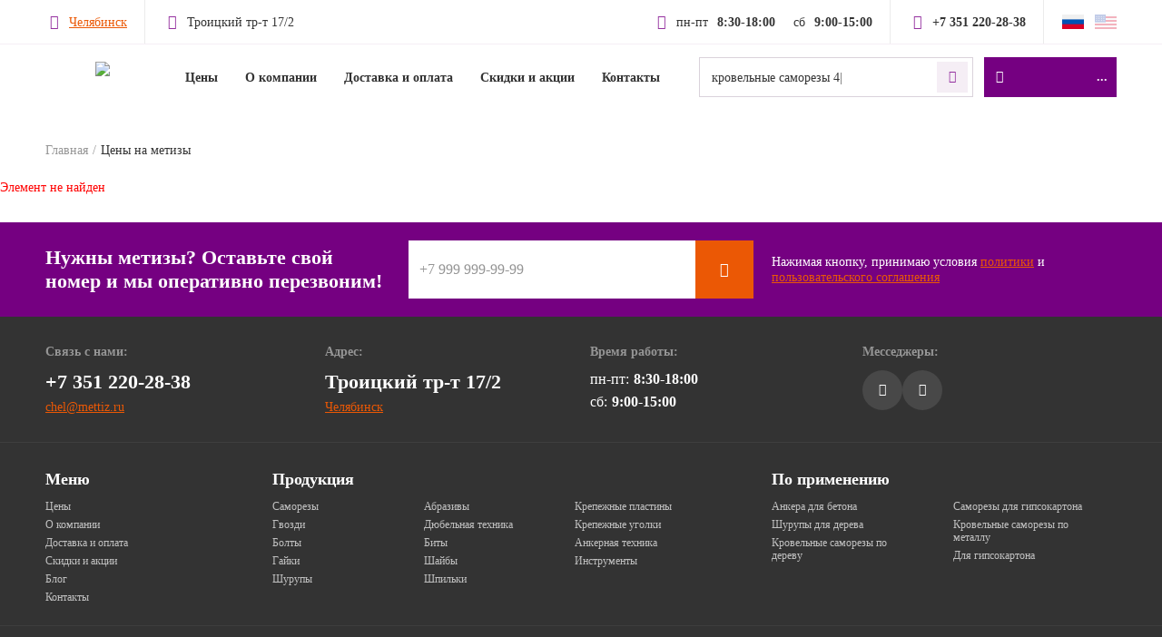

--- FILE ---
content_type: text/html; charset=UTF-8
request_url: https://mettiz.ru/product/5kh80-shurup-potay-dlya-dereva-zhts-pz2-1800sht/
body_size: 8151
content:
<!doctype html><html lang="ru"><head> <meta charset="UTF-8"> <meta name="viewport" content="width=device-width, user-scalable=no, initial-scale=1.0, maximum-scale=1.0, minimum-scale=1.0"> <meta http-equiv="X-UA-Compatible" content="ie=edge"> <title>Цены на метизы</title> <meta property="og:title" content="Метизы магазин строительного крепежа | Купить метизы в Челябинске"/> <meta property="og:site_name" content="Магазин строительного крепежа Mettiz"/> <meta property="og:url" content="https://mettiz.ru"/> <meta property="og:description" content="Приобрести метизы оптом по выгодной стоимости в Челябинске. Низкая цена на метиз комплекты для строительства и ремонта. Большой ассортимент метизов штуки в кг в розницу"/> <meta property="og:image" content="https://mettiz.ru/upload/snova.mettiz/403/qng7t1c5ca1rb559xg28jfrz7woirte9.png"/> <meta property="og:image:secure_url" content="https://mettiz.ru/upload/snova.mettiz/403/qng7t1c5ca1rb559xg28jfrz7woirte9.png"/> <meta name="twitter:image" content="https://mettiz.ru/upload/snova.mettiz/403/qng7t1c5ca1rb559xg28jfrz7woirte9.png"/> <meta property="vk:image" content="https://mettiz.ru/upload/snova.mettiz/403/qng7t1c5ca1rb559xg28jfrz7woirte9.png"/> <link rel="image_src" href="https://mettiz.ru/upload/snova.mettiz/403/qng7t1c5ca1rb559xg28jfrz7woirte9.png"> <link rel="shortcut icon" href="/favicon.ico" type="image/x-icon"> <meta http-equiv="Content-Type" content="text/html; charset=UTF-8" /><meta name="robots" content="index, follow" /><script data-skip-moving="true">(function(w, d, n) {var cl = "bx-core";var ht = d.documentElement;var htc = ht ? ht.className : undefined;if (htc === undefined || htc.indexOf(cl) !== -1){return;}var ua = n.userAgent;if (/(iPad;)|(iPhone;)/i.test(ua)){cl += " bx-ios";}else if (/Windows/i.test(ua)){cl += ' bx-win';}else if (/Macintosh/i.test(ua)){cl += " bx-mac";}else if (/Linux/i.test(ua) && !/Android/i.test(ua)){cl += " bx-linux";}else if (/Android/i.test(ua)){cl += " bx-android";}cl += (/(ipad|iphone|android|mobile|touch)/i.test(ua) ? " bx-touch" : " bx-no-touch");cl += w.devicePixelRatio && w.devicePixelRatio >= 2? " bx-retina": " bx-no-retina";var ieVersion = -1;if (/AppleWebKit/.test(ua)){cl += " bx-chrome";}else if (/Opera/.test(ua)){cl += " bx-opera";}else if (/Firefox/.test(ua)){cl += " bx-firefox";}ht.className = htc ? htc + " " + cl : cl;})(window, document, navigator);</script> <link href="/bitrix/components/bitrix/system.show_message/templates/.default/style.css?167536643764" type="text/css" rel="stylesheet" /><link href="/local/templates/public/css/jquery/jquery.mCustomScrollbar.css?167536643453439" type="text/css" data-template-style="true" rel="stylesheet" /><link href="/local/templates/public/css/fancybox/fancybox.css?167536643415465" type="text/css" data-template-style="true" rel="stylesheet" /><link href="/local/templates/public/css/fonts.css?16753664341647" type="text/css" data-template-style="true" rel="stylesheet" /><link href="/local/templates/public/css/slick/slick.css?16753664341776" type="text/css" data-template-style="true" rel="stylesheet" /><link href="/local/templates/public/css/slick/slick-theme.css?16753664343145" type="text/css" data-template-style="true" rel="stylesheet" /><link href="/local/templates/public/css/main.css?1710236565184908" type="text/css" data-template-style="true" rel="stylesheet" />   </head><body class=" "><div id="panel"> </div><header> <div class="header-top"> <div class="container d-flex-center"> <div class="header-geo d-flex-center"> <div class="location open-select-city d-flex-center"> <i class="main-location-icon d-flex-center"></i> <a href="#"> <span>Челябинск</span> </a> </div> <div class="address d-flex-center"> <i class="main-shop-icon d-flex-center"></i> <span>Троицкий тр-т 17/2</span> </div> </div> <div class="logo d-flex-center"> <a href="/" title="На главную" class="d-flex-center"> <img src="/upload/snova.mettiz/403/qng7t1c5ca1rb559xg28jfrz7woirte9.png"> </a> </div> <div class="header-info d-flex-center"> <div class="work-time d-flex-center"> <i class="main-time-icon d-flex-center"></i> <div class="work-time-items d-flex"> <div class="work-time-item d-flex"> <div>пн-пт</div> <div class="text-min-bold">8:30-18:00</div> </div> <div class="work-time-item d-flex"> <div>сб</div> <div class="text-min-bold">9:00-15:00</div> </div> </div> </div> <div class="work-phone"> <a href="tel:+73512202838" class="d-flex-center"> <i class="main-phone-icon d-flex-center"></i> <span>+7 351 220-28-38</span> </a> </div> <div class="work-lang d-flex"> <div class="work-lang-item ru"> <img src="/local/templates/public/img/lang-ru.png"> </div> <div class="work-lang-item en disable"> <img src="/local/templates/public/img/lang-en.png"> </div> </div> </div> </div> </div> <div class="header-bottom"> <div class="container d-flex-center"> <div class="mob-menu-btn main-menu-icon"></div> <div class="header-bottom-links d-flex-center"> <div class="logo"> <a href="/" title="На главную" class="d-flex-center"> <img src="/upload/snova.mettiz/403/qng7t1c5ca1rb559xg28jfrz7woirte9.png"> </a> </div> <nav class="header-menu"> <ul class="d-flex"> <li class="header-menu-link"> <a href="/catalog/" title="Цены"> Цены </a> </li> <li class="header-menu-link"> <a href="/about/" title="О компании"> О компании </a> </li> <li class="header-menu-link"> <a href="/about/delivery/" title="Доставка и оплата"> Доставка и оплата </a> </li> <li class="header-menu-link"> <a href="/about/sales/" title="Скидки и акции"> Скидки и акции </a> </li> <li class="header-menu-link"> <a href="/about/contacts/" title="Контакты"> Контакты </a> </li> </ul></nav> </div> <div class="header-bottom-btns d-flex-center"> <div class="search"> <form class="search-form" action="/catalog/" method="get"> <div class="search-text-example " title="кровельные самарезы~5орезы^500 4,8х29; анкернвй~2ый болт с гайкой^1000; ^500дюбельба~2-бабочка"></div> <input class="fastSeachProduct" type="search" placeholder="" name="q" value="" data-class="header"> <div class="search-form-btn d-flex-center main-search-icon"></div> <div class="search-form-clear-btn d-flex-center main-delete-icon disable"></div> </form> <div class="search-form-result header"></div> </div> <div class="basket-hover-block"> <a href="/personal/cart/" class="add-btn btn main-basket-icon"><span>...</span></a> </div> </div> <div class="city-popup"> <div class="popup-close-btn main-cross-icon"></div> <div class="city-popup-title">Ваш город Челябинск?</div> <div class="city-popup-btns d-flex"> <div class="btn submit-btn confirm-city-btn confirmSelectCity">Да</div> <div class="btn select-city-btn open-select-city confirmSelectCity">Нет, выбрать другой</div> </div> </div> </div> </div></header><main> <div class="bread-crumbs show" itemprop="http://schema.org/breadcrumb" itemscope itemtype="http://schema.org/BreadcrumbList"><div class="container"><ul class="d-flex"><li class="bx-breadcrumb-item" itemprop="itemListElement" itemscope itemtype="http://schema.org/ListItem"><a class="bread-crumbs-link" href="/" title="Главная" itemprop="item">Главная</a><meta itemprop="position" content="1" /></li><i class="bx-breadcrumb-item-angle fa fa-angle-right"></i><div class="bread-crumbs-link"><a>Цены на метизы</a></div></ul></div></div><p><font class="errortext">Элемент не найден</font></p></main><footer> <div class="footer-top"> <div class="container"> <form class="mailing-form d-flex-center formCallback"> <input type="hidden" class="inputReCaptcha" name="reCaptcha"> <input type="hidden" name="addCallback" value="y"> <input type="hidden" name="props[URL]" value="/product/5kh80-shurup-potay-dlya-dereva-zhts-pz2-1800sht/"> <div class="mailing-form-title">Нужны метизы? Оставьте свой номер и мы оперативно перезвоним!</div> <div class="mailing-form-input"> <input type="tel" required placeholder="+7 999 999-99-99" class="phone-mask" name="props[PHONE]"> <button type="submit" class="mailing-form-input-btn main-telegram-icon d-flex-center"></button> </div> <div class="mailing-form-policy"> Нажимая кнопку, принимаю условия <a href="/about/policy/" target="_blank">политики</a> и <a href="/about/agreement/" target="_blank">пользовательского соглашения</a> </div> </form> </div> </div> <div class="footer-center"> <div class="footer-center-wrap"> <div class="container"> <div class="footer-info d-flex"> <div class="footer-info-wrap d-flex"> <div class="footer-info-contacts"> <div class="footer-info-title">Связь с нами:</div> <div class="footer-info-main"> <a href="tel:+73512202838" class="h3"> +7 351 220-28-38 </a> </div> <div class="footer-info-second"> <a href="mailto:chel@mettiz.ru"> chel@mettiz.ru </a> </div> <div class="footer-tel-btn"> <a href="tel:+73512202838" class="main-phone-icon d-flex-center"></a> </div> </div> <div class="footer-info-address"> <div class="footer-info-title">Адрес:</div> <div class="footer-info-main h3"> Троицкий тр-т 17/2 </div> <div class="footer-info-second open-select-city"> <a> Челябинск </a> </div> </div> </div> <div class="footer-info-other d-flex"> <div class="footer-info-working"> <div class="footer-info-title">Время работы:</div> <div class="footer-info-working-rows"> <div class="footer-info-working-row d-flex"> <div class="days">пн-пт:</div> <div class="hours">8:30-18:00</div> </div> <div class="footer-info-working-row d-flex"> <div class="days">сб:</div> <div class="hours">9:00-15:00</div> </div> </div> </div> <div class="footer-info-socs"> <div class="footer-info-title">Месседжеры:</div> <div class="footer-info-socs-links d-flex-center"> <div class="footer-info-socs-link"> <a href="https://mettiz.ru/" target="_blank" title="whatsapp" class="main-whatsapp-icon d-flex-center"></a> </div> <div class="footer-info-socs-link"> <a href="https://mettiz.ru/" target="_blank" title="telegram" class="main-telegram-icon d-flex-center"></a> </div> </div> </div> </div> </div> </div> </div> <div class="footer-center-wrap"> <div class="container"> <div class="footer-menu d-flex"> <div class="footer-menu-items first"> <div class="footer-menu-items-title d-flex-center" data-id="1"> <div class="h4">Меню</div> <i class="main-drop-down-icon d-flex-center"></i> </div> <div class="footer-menu-items-wrap "> <ul class="footer-menu-items-ul"> <li class="footer-menu-item"> <a href="/catalog/" title="Цены"> Цены </a> </li> <li class="footer-menu-item"> <a href="/about/" title="О компании"> О компании </a> </li> <li class="footer-menu-item"> <a href="/about/delivery/" title="Доставка и оплата"> Доставка и оплата </a> </li> <li class="footer-menu-item"> <a href="/about/sales/" title="Скидки и акции"> Скидки и акции </a> </li> <li class="footer-menu-item"> <a href="/about/news/" title="Блог"> Блог </a> </li> <li class="footer-menu-item"> <a href="/about/contacts/" title="Контакты"> Контакты </a> </li> </ul> </div> </div> <div class="footer-menu-items second"> <div class="footer-menu-items-title d-flex-center" data-id="2"> <div class="h4">Продукция</div> <i class="main-drop-down-icon d-flex-center"></i> </div> <div class="footer-menu-items-wrap d-flex"> <ul class="footer-menu-items-ul"> <li class="footer-menu-item"> <a href="/catalog/samorezy/" title="Саморезы"> Саморезы </a> </li> <li class="footer-menu-item"> <a href="/catalog/stroitelnyy-krepezh/gvozdi/" title="Гвозди"> Гвозди </a> </li> <li class="footer-menu-item"> <a href="/catalog/metricheskiy-krepezh/bolty/" title="Болты"> Болты </a> </li> <li class="footer-menu-item"> <a href="/catalog/metricheskiy-krepezh/gayka/" title="Гайки"> Гайки </a> </li> <li class="footer-menu-item"> <a href="/catalog/shurupy/" title="Шурупы"> Шурупы </a> </li> </ul> <ul class="footer-menu-items-ul"> <li class="footer-menu-item"> <a href="/catalog/instrument/abrazivy/" title="Абразивы"> Абразивы </a> </li> <li class="footer-menu-item"> <a href="/catalog/stroitelnyy-krepezh/dyubelnaya-tekhnika/" title="Дюбельная техника"> Дюбельная техника </a> </li> <li class="footer-menu-item"> <a href="/catalog/instrument/bity/" title="Биты"> Биты </a> </li> <li class="footer-menu-item"> <a href="/catalog/metricheskiy-krepezh/shayba/" title="Шайбы"> Шайбы </a> </li> <li class="footer-menu-item"> <a href="/catalog/metricheskiy-krepezh/shpilka/" title="Шпильки"> Шпильки </a> </li> </ul> <ul class="footer-menu-items-ul"> <li class="footer-menu-item"> <a href="/catalog/perforatsiya-krepezh-dlya-derevyannogo-stroitelstva/krepezhnye-plastiny/" title="Крепежные пластины"> Крепежные пластины </a> </li> <li class="footer-menu-item"> <a href="/catalog/perforatsiya-krepezh-dlya-derevyannogo-stroitelstva/krepezhnye-ugolki/" title="Крепежные уголки"> Крепежные уголки </a> </li> <li class="footer-menu-item"> <a href="/catalog/stroitelnyy-krepezh/ankernaya-tekhnika/" title="Анкерная техника"> Анкерная техника </a> </li> <li class="footer-menu-item"> <a href="/catalog/instrument/" title="Инструменты"> Инструменты </a> </li> </ul> </div> </div> <div class="footer-menu-items last"> <div class="footer-menu-items-title d-flex-center" data-id="3"> <div class="h4">По применению</div> <i class="main-drop-down-icon d-flex-center"></i> </div> <div class="footer-menu-items-wrap d-flex"> <ul class="footer-menu-items-ul"> <li class="footer-menu-item"> <a href="/catalog/stroitelnyy-krepezh/ankernaya-tekhnika/" title="Анкера для бетона"> Анкера для бетона </a> </li> <li class="footer-menu-item"> <a href="/catalog/shurupy/shurup-dlya-derevyannykh-lag-santekhnicheskiy/" title="Шурупы для дерева"> Шурупы для дерева </a> </li> <li class="footer-menu-item"> <a href="/catalog/samorezy/krovelnye-samorezy/po-derevu/" title="Кровельные саморезы по дереву"> Кровельные саморезы по дереву </a> </li> </ul> <ul class="footer-menu-items-ul"> <li class="footer-menu-item"> <a href="/catalog/stroitelnyy-krepezh/metizy-knauf/" title="Саморезы для гипсокартона"> Саморезы для гипсокартона </a> </li> <li class="footer-menu-item"> <a href="/catalog/samorezy/krovelnye-samorezy/po-metallu/" title="Кровельные саморезы по металлу"> Кровельные саморезы по металлу </a> </li> <li class="footer-menu-item"> <a href="/catalog/filter/po_primeneniyu_kv-is-для%20работы%20с%20гкл/apply/" title="Для гипсокартона"> Для гипсокартона </a> </li> </ul> </div> </div> </div> </div> </div> </div> <div class="footer-bottom"> <div class="container"> <div class="footer-bottom-wrap d-flex-center"> <div class="copyright">Mettiz, 2026. Все права защищены.</div> <div class="policy-links d-flex-center"> <div class="policy-link"> <a href="/about/agreement/" title="Пользовательское соглашение"> Пользовательское соглашение </a> </div> <div class="policy-link"> <a href="/about/policy/" title="Политика конфиденциальности"> Политика конфиденциальности </a> </div> </div> </div> </div> </div></footer><div class="mobile-menu"> <div class="mobile-menu-header"> <div class="close-btn main-cross-icon d-flex-center"></div> <div class="mobile-menu-title h2"> Меню </div> <div class="header-geo"> <div class="location d-flex-center open-select-city"> <i class="main-location-icon d-flex-center"></i> <a> <span> Челябинск </span> </a> </div> </div> </div> <div class="mobile-menu-content"> <div class="container"> <nav class="header-menu"> <ul> <li class="header-menu-link"> <a href="/catalog/" title="Цены"> Цены </a> </li> <li class="header-menu-link"> <a href="/about/" title="О компании"> О компании </a> </li> <li class="header-menu-link"> <a href="/about/delivery/" title="Доставка и оплата"> Доставка и оплата </a> </li> <li class="header-menu-link"> <a href="/about/sales/" title="Скидки и акции"> Скидки и акции </a> </li> <li class="header-menu-link"> <a href="/about/contacts/" title="Контакты"> Контакты </a> </li> </ul> </nav> </div></div> <div class="mobile-menu-footer"> <div class="mobile-menu-footer-lang d-flex-center"> <div class="footer-info-title">Язык:</div> <div class="work-lang d-flex"> <div class="work-lang-item ru"> <img src="/local/templates/public/img/lang-ru.png"> </div> <div class="work-lang-item en disable"> <img src="/local/templates/public/img/lang-en.png"> </div> </div> </div> <div class="mobile-menu-footer-info"> <div class="footer-info-contacts"> <div class="footer-info-title">Связь с нами:</div> <div class="footer-info-main"> <a href="tel:+73512202838" class="h3"> +7 351 220-28-38 </a> </div> <div class="footer-info-second"> <a href="mailto:chel@mettiz.ru"> chel@mettiz.ru </a> </div> <div class="footer-tel-btn"> <a href="tel:+73512202838" class="main-phone-icon d-flex-center"></a> </div> </div> <div class="footer-info-address"> <div class="footer-info-title">Адрес:</div> <div class="footer-info-main h3"> Троицкий тр-т 17/2 </div> <div class="footer-info-second"> <a class="open-select-city"> Челябинск </a> </div> </div> <div class="footer-info-working"> <div class="footer-info-title">Время работы:</div> <div class="footer-info-working-rows"> <div class="footer-info-working-row d-flex"> <div class="days">пн-пт:</div> <div class="hours">8:30-18:00</div> </div> <div class="footer-info-working-row d-flex"> <div class="days">сб:</div> <div class="hours">9:00-15:00</div> </div> </div> </div> </div> </div></div> <input type="hidden" class="currentPageUrl" value="/product/5kh80-shurup-potay-dlya-dereva-zhts-pz2-1800sht/"> <div class="cookie-block d-flex-center"> <div class="cookie-text">Пользуясь нашим сайтом, Вы соглашаетесь с тем, что <a href="/about/policy/" target="_blank">мы используем cookies</a></div> <div class="cookie-accept d-flex-center">Принять</div></div> <div class="city-select-popup popup-block"> <div class="popup-title">Укажите город</div> <div class="city-select-popup-content"> <div class="city-select-popup-search"> <i class="main-search-icon d-flex-center"></i> <input type="search" placeholder="Введите название города"> </div> <div class="city-select-popup-search-result d-flex"> <ul> <li class="city-select-link"> <a href="https://mettiz.ru"> Челябинск </a> </li> <li class="city-select-link"> <a href="https://ekb.mettiz.ru"> Екатеринбург </a> </li> </ul> <ul> <li class="city-select-link"> <a href="https://satka.mettiz.ru"> Сатка </a> </li> <li class="city-select-link"> <a href="https://troitsk.mettiz.ru"> Троицк </a> </li> </ul> </div> </div> <div class="popup-close-btn main-cross-icon"></div></div> <div class="callback-popup popup-block popup-block-center"> <form class="callback-popup-form formCallback"> <input type="hidden" class="inputReCaptcha" name="reCaptcha"> <input type="hidden" name="addCallback" value="y"> <input type="hidden" name="props[URL]" value="/product/5kh80-shurup-potay-dlya-dereva-zhts-pz2-1800sht/"> <div class="popup-close-btn main-cross-icon"></div> <div class="popup-title">Заказать звонок</div> <div class="popup-desc">Отправьте заявку. Вы свяжемся с вами в ближайшее время.</div> <div class="callback-form-row"> <label class="callback-form-row-title">Укажите телефон</label> <div class="callback-form-row-wrap"> <input class="callback-form-row-input phone-mask" type="tel" required placeholder="+7 999 999-99-99" name="props[PHONE]"> </div> <div class="form-tip">Некорректный номер</div> </div> <div class="callback-form-row"> <input type="checkbox" class="input-checkbox" id="popup-input-checkbox" name="recommend" checked required> <label for="popup-input-checkbox" class="label-checkbox"> <span>Я соглашаюсь <br> с <a href="/about/policy/" target="_blank">политикой конфиденциальности</a></span> </label> </div> <button type="submit" class="submit-btn btn">Позвоните мне</button> </form></div> <div class="callback-popup product-stock popup-block popup-block-center"> <form class="callback-popup-form formStockProduct"> <input type="hidden" class="inputReCaptcha" name="reCaptcha"> <input type="hidden" name="addStockProduct" value="y"> <input type="hidden" name="props[PRODUCT]" value="" class="formProductID"> <input type="hidden" name="props[PRICE]" value="" class="formProductPrice"> <input type="hidden" name="props[URL]" value="/product/5kh80-shurup-potay-dlya-dereva-zhts-pz2-1800sht/"> <div class="popup-close-btn main-cross-icon"></div> <div class="popup-title">Уточнить остаток</div> <div class="popup-desc">Отправьте заявку. Вы свяжемся с вами в ближайшее время.</div> <div class="callback-form-row"> <label class="callback-form-row-title">Укажите телефон</label> <div class="callback-form-row-wrap"> <input class="callback-form-row-input phone-mask" type="tel" required placeholder="+7 999 999-99-99" name="props[PHONE]"> </div> <div class="form-tip">Некорректный номер</div> </div> <div class="callback-form-row"> <input type="checkbox" class="input-checkbox" id="popup-input-checkbox-1" name="recommend" checked required> <label for="popup-input-checkbox-1" class="label-checkbox"> <span>Я соглашаюсь <br> с <a href="/about/policy/" target="_blank">политикой конфиденциальности</a></span> </label> </div> <button type="submit" class="submit-btn btn">Позвоните мне</button> </form></div> <div class="form-success-popup popup-block popup-block-center"> <div class="popup-block-wrap"> <div class="popup-close-btn main-cross-icon"></div> <div class="popup-icon main-check-icon d-flex-center"></div> <div class="popup-title">Заявка успешно отправлена</div> <div class="popup-desc">Спасибо! Мы скоро свяжемся с вами.</div> <a href="#" class="form-success-close">Закрыть окно</a> </div></div> <div class="global-bg"></div>   <script>if(!window.BX)window.BX={};if(!window.BX.message)window.BX.message=function(mess){if(typeof mess==='object'){for(let i in mess) {BX.message[i]=mess[i];} return true;}};</script><script>(window.BX||top.BX).message({'JS_CORE_LOADING':'Загрузка...','JS_CORE_NO_DATA':'- Нет данных -','JS_CORE_WINDOW_CLOSE':'Закрыть','JS_CORE_WINDOW_EXPAND':'Развернуть','JS_CORE_WINDOW_NARROW':'Свернуть в окно','JS_CORE_WINDOW_SAVE':'Сохранить','JS_CORE_WINDOW_CANCEL':'Отменить','JS_CORE_WINDOW_CONTINUE':'Продолжить','JS_CORE_H':'ч','JS_CORE_M':'м','JS_CORE_S':'с','JSADM_AI_HIDE_EXTRA':'Скрыть лишние','JSADM_AI_ALL_NOTIF':'Показать все','JSADM_AUTH_REQ':'Требуется авторизация!','JS_CORE_WINDOW_AUTH':'Войти','JS_CORE_IMAGE_FULL':'Полный размер'});</script><script src="/bitrix/js/main/core/core.js?1687458198486439"></script><script>BX.setJSList(['/bitrix/js/main/core/core_ajax.js','/bitrix/js/main/core/core_promise.js','/bitrix/js/main/polyfill/promise/js/promise.js','/bitrix/js/main/loadext/loadext.js','/bitrix/js/main/loadext/extension.js','/bitrix/js/main/polyfill/promise/js/promise.js','/bitrix/js/main/polyfill/find/js/find.js','/bitrix/js/main/polyfill/includes/js/includes.js','/bitrix/js/main/polyfill/matches/js/matches.js','/bitrix/js/ui/polyfill/closest/js/closest.js','/bitrix/js/main/polyfill/fill/main.polyfill.fill.js','/bitrix/js/main/polyfill/find/js/find.js','/bitrix/js/main/polyfill/matches/js/matches.js','/bitrix/js/main/polyfill/core/dist/polyfill.bundle.js','/bitrix/js/main/core/core.js','/bitrix/js/main/polyfill/intersectionobserver/js/intersectionobserver.js','/bitrix/js/main/lazyload/dist/lazyload.bundle.js','/bitrix/js/main/polyfill/core/dist/polyfill.bundle.js','/bitrix/js/main/parambag/dist/parambag.bundle.js']);</script><script>(window.BX||top.BX).message({'LANGUAGE_ID':'ru','FORMAT_DATE':'DD.MM.YYYY','FORMAT_DATETIME':'DD.MM.YYYY HH:MI:SS','COOKIE_PREFIX':'BITRIX_SM','SERVER_TZ_OFFSET':'10800','UTF_MODE':'Y','SITE_ID':'s1','SITE_DIR':'/','USER_ID':'','SERVER_TIME':'1769501258','USER_TZ_OFFSET':'0','USER_TZ_AUTO':'Y','bitrix_sessid':'cd08618b53288a5615c48fdaacfdcf62'});</script><script src="/bitrix/js/ui/dexie/dist/dexie3.bundle.js?1675366476188902"></script><script src="/bitrix/js/main/core/core_ls.js?167536648210430"></script><script src="/bitrix/js/main/core/core_fx.js?167536648216888"></script><script src="/bitrix/js/main/core/core_frame_cache.js?168745819817037"></script><script>(function () {
"use strict";

var counter = function ()
{
var cookie = (function (name) {
var parts = ("; " + document.cookie).split("; " + name + "=");
if (parts.length == 2) {
try {return JSON.parse(decodeURIComponent(parts.pop().split(";").shift()));}
catch (e) {}
}
})("BITRIX_CONVERSION_CONTEXT_s1");

if (cookie && cookie.EXPIRE >= BX.message("SERVER_TIME"))
return;

var request = new XMLHttpRequest();
request.open("POST", "/bitrix/tools/conversion/ajax_counter.php", true);
request.setRequestHeader("Content-type", "application/x-www-form-urlencoded");
request.send(
"SITE_ID="+encodeURIComponent("s1")+
"&sessid="+encodeURIComponent(BX.bitrix_sessid())+
"&HTTP_REFERER="+encodeURIComponent(document.referrer)
);
};

if (window.frameRequestStart === true)
BX.addCustomEvent("onFrameDataReceived", counter);
else
BX.ready(counter);
})();</script><script src="/local/templates/public/js/jquery/jquery.min.js?167536643496381"></script><script src="/local/templates/public/js/slick/slick.js?167536643489302"></script><script src="/local/templates/public/js/fancybox/fancybox.umd.js?1675366434105164"></script><script src="/local/templates/public/js/jquery/jquery.mCustomScrollbar.concat.min.js?167536643445479"></script><script src="/local/templates/public/js/jquery/jquery.teletype.min.js?16873882452404"></script><script src="/local/templates/public/js/jquery/jquery.maskedinput.min.js?16753664344536"></script><script src="/local/templates/public/js/jquery/lazyload.js?16753664345758"></script><script src="/local/templates/public/js/slider.js?168745794426948"></script><script src="/local/templates/public/js/script.js?171023656535164"></script><script>var _ba = _ba || []; _ba.push(["aid", "6ea8d58ec35e17f3298a67a83beb7470"]); _ba.push(["host", "mettiz.ru"]); (function() {var ba = document.createElement("script"); ba.type = "text/javascript"; ba.async = true;ba.src = (document.location.protocol == "https:" ? "https://" : "http://") + "bitrix.info/ba.js";var s = document.getElementsByTagName("script")[0];s.parentNode.insertBefore(ba, s);})();</script><script> (function(w,d,u){
 var s=d.createElement('script');s.async=true;s.src=u+'?'+(Date.now()/60000|0);
 var h=d.getElementsByTagName('script')[0];h.parentNode.insertBefore(s,h);
 })(window,document,'https://b24.mottex.ru/upload/crm/site_button/loader_12_i8ee1n.js');</script><script > (function(m,e,t,r,i,k,a){m[i]=m[i]||function(){(m[i].a=m[i].a||[]).push(arguments)};
 m[i].l=1*new Date();
 for (var j = 0; j < document.scripts.length; j++) {if (document.scripts[j].src === r) { return; }}
 k=e.createElement(t),a=e.getElementsByTagName(t)[0],k.async=1,k.src=r,a.parentNode.insertBefore(k,a)})
 (window, document, "script", "https://mc.yandex.ru/metrika/tag.js", "ym");

 ym(91815856, "init", {
 clickmap:true,
 trackLinks:true,
 accurateTrackBounce:true,
 webvisor:true
 });</script><script src="https://www.google.com/recaptcha/enterprise.js?render=6LcYfQYqAAAAAB5d_cKDYdVslAzFfLicy_BDxiHW"
 class="scriptReCaptcha" data-key="6LcYfQYqAAAAAB5d_cKDYdVslAzFfLicy_BDxiHW" async defer></script></body></html>

--- FILE ---
content_type: text/html; charset=utf-8
request_url: https://www.google.com/recaptcha/enterprise/anchor?ar=1&k=6LcYfQYqAAAAAB5d_cKDYdVslAzFfLicy_BDxiHW&co=aHR0cHM6Ly9tZXR0aXoucnU6NDQz&hl=en&v=N67nZn4AqZkNcbeMu4prBgzg&size=invisible&anchor-ms=20000&execute-ms=30000&cb=1c9uocmwmrvy
body_size: 48727
content:
<!DOCTYPE HTML><html dir="ltr" lang="en"><head><meta http-equiv="Content-Type" content="text/html; charset=UTF-8">
<meta http-equiv="X-UA-Compatible" content="IE=edge">
<title>reCAPTCHA</title>
<style type="text/css">
/* cyrillic-ext */
@font-face {
  font-family: 'Roboto';
  font-style: normal;
  font-weight: 400;
  font-stretch: 100%;
  src: url(//fonts.gstatic.com/s/roboto/v48/KFO7CnqEu92Fr1ME7kSn66aGLdTylUAMa3GUBHMdazTgWw.woff2) format('woff2');
  unicode-range: U+0460-052F, U+1C80-1C8A, U+20B4, U+2DE0-2DFF, U+A640-A69F, U+FE2E-FE2F;
}
/* cyrillic */
@font-face {
  font-family: 'Roboto';
  font-style: normal;
  font-weight: 400;
  font-stretch: 100%;
  src: url(//fonts.gstatic.com/s/roboto/v48/KFO7CnqEu92Fr1ME7kSn66aGLdTylUAMa3iUBHMdazTgWw.woff2) format('woff2');
  unicode-range: U+0301, U+0400-045F, U+0490-0491, U+04B0-04B1, U+2116;
}
/* greek-ext */
@font-face {
  font-family: 'Roboto';
  font-style: normal;
  font-weight: 400;
  font-stretch: 100%;
  src: url(//fonts.gstatic.com/s/roboto/v48/KFO7CnqEu92Fr1ME7kSn66aGLdTylUAMa3CUBHMdazTgWw.woff2) format('woff2');
  unicode-range: U+1F00-1FFF;
}
/* greek */
@font-face {
  font-family: 'Roboto';
  font-style: normal;
  font-weight: 400;
  font-stretch: 100%;
  src: url(//fonts.gstatic.com/s/roboto/v48/KFO7CnqEu92Fr1ME7kSn66aGLdTylUAMa3-UBHMdazTgWw.woff2) format('woff2');
  unicode-range: U+0370-0377, U+037A-037F, U+0384-038A, U+038C, U+038E-03A1, U+03A3-03FF;
}
/* math */
@font-face {
  font-family: 'Roboto';
  font-style: normal;
  font-weight: 400;
  font-stretch: 100%;
  src: url(//fonts.gstatic.com/s/roboto/v48/KFO7CnqEu92Fr1ME7kSn66aGLdTylUAMawCUBHMdazTgWw.woff2) format('woff2');
  unicode-range: U+0302-0303, U+0305, U+0307-0308, U+0310, U+0312, U+0315, U+031A, U+0326-0327, U+032C, U+032F-0330, U+0332-0333, U+0338, U+033A, U+0346, U+034D, U+0391-03A1, U+03A3-03A9, U+03B1-03C9, U+03D1, U+03D5-03D6, U+03F0-03F1, U+03F4-03F5, U+2016-2017, U+2034-2038, U+203C, U+2040, U+2043, U+2047, U+2050, U+2057, U+205F, U+2070-2071, U+2074-208E, U+2090-209C, U+20D0-20DC, U+20E1, U+20E5-20EF, U+2100-2112, U+2114-2115, U+2117-2121, U+2123-214F, U+2190, U+2192, U+2194-21AE, U+21B0-21E5, U+21F1-21F2, U+21F4-2211, U+2213-2214, U+2216-22FF, U+2308-230B, U+2310, U+2319, U+231C-2321, U+2336-237A, U+237C, U+2395, U+239B-23B7, U+23D0, U+23DC-23E1, U+2474-2475, U+25AF, U+25B3, U+25B7, U+25BD, U+25C1, U+25CA, U+25CC, U+25FB, U+266D-266F, U+27C0-27FF, U+2900-2AFF, U+2B0E-2B11, U+2B30-2B4C, U+2BFE, U+3030, U+FF5B, U+FF5D, U+1D400-1D7FF, U+1EE00-1EEFF;
}
/* symbols */
@font-face {
  font-family: 'Roboto';
  font-style: normal;
  font-weight: 400;
  font-stretch: 100%;
  src: url(//fonts.gstatic.com/s/roboto/v48/KFO7CnqEu92Fr1ME7kSn66aGLdTylUAMaxKUBHMdazTgWw.woff2) format('woff2');
  unicode-range: U+0001-000C, U+000E-001F, U+007F-009F, U+20DD-20E0, U+20E2-20E4, U+2150-218F, U+2190, U+2192, U+2194-2199, U+21AF, U+21E6-21F0, U+21F3, U+2218-2219, U+2299, U+22C4-22C6, U+2300-243F, U+2440-244A, U+2460-24FF, U+25A0-27BF, U+2800-28FF, U+2921-2922, U+2981, U+29BF, U+29EB, U+2B00-2BFF, U+4DC0-4DFF, U+FFF9-FFFB, U+10140-1018E, U+10190-1019C, U+101A0, U+101D0-101FD, U+102E0-102FB, U+10E60-10E7E, U+1D2C0-1D2D3, U+1D2E0-1D37F, U+1F000-1F0FF, U+1F100-1F1AD, U+1F1E6-1F1FF, U+1F30D-1F30F, U+1F315, U+1F31C, U+1F31E, U+1F320-1F32C, U+1F336, U+1F378, U+1F37D, U+1F382, U+1F393-1F39F, U+1F3A7-1F3A8, U+1F3AC-1F3AF, U+1F3C2, U+1F3C4-1F3C6, U+1F3CA-1F3CE, U+1F3D4-1F3E0, U+1F3ED, U+1F3F1-1F3F3, U+1F3F5-1F3F7, U+1F408, U+1F415, U+1F41F, U+1F426, U+1F43F, U+1F441-1F442, U+1F444, U+1F446-1F449, U+1F44C-1F44E, U+1F453, U+1F46A, U+1F47D, U+1F4A3, U+1F4B0, U+1F4B3, U+1F4B9, U+1F4BB, U+1F4BF, U+1F4C8-1F4CB, U+1F4D6, U+1F4DA, U+1F4DF, U+1F4E3-1F4E6, U+1F4EA-1F4ED, U+1F4F7, U+1F4F9-1F4FB, U+1F4FD-1F4FE, U+1F503, U+1F507-1F50B, U+1F50D, U+1F512-1F513, U+1F53E-1F54A, U+1F54F-1F5FA, U+1F610, U+1F650-1F67F, U+1F687, U+1F68D, U+1F691, U+1F694, U+1F698, U+1F6AD, U+1F6B2, U+1F6B9-1F6BA, U+1F6BC, U+1F6C6-1F6CF, U+1F6D3-1F6D7, U+1F6E0-1F6EA, U+1F6F0-1F6F3, U+1F6F7-1F6FC, U+1F700-1F7FF, U+1F800-1F80B, U+1F810-1F847, U+1F850-1F859, U+1F860-1F887, U+1F890-1F8AD, U+1F8B0-1F8BB, U+1F8C0-1F8C1, U+1F900-1F90B, U+1F93B, U+1F946, U+1F984, U+1F996, U+1F9E9, U+1FA00-1FA6F, U+1FA70-1FA7C, U+1FA80-1FA89, U+1FA8F-1FAC6, U+1FACE-1FADC, U+1FADF-1FAE9, U+1FAF0-1FAF8, U+1FB00-1FBFF;
}
/* vietnamese */
@font-face {
  font-family: 'Roboto';
  font-style: normal;
  font-weight: 400;
  font-stretch: 100%;
  src: url(//fonts.gstatic.com/s/roboto/v48/KFO7CnqEu92Fr1ME7kSn66aGLdTylUAMa3OUBHMdazTgWw.woff2) format('woff2');
  unicode-range: U+0102-0103, U+0110-0111, U+0128-0129, U+0168-0169, U+01A0-01A1, U+01AF-01B0, U+0300-0301, U+0303-0304, U+0308-0309, U+0323, U+0329, U+1EA0-1EF9, U+20AB;
}
/* latin-ext */
@font-face {
  font-family: 'Roboto';
  font-style: normal;
  font-weight: 400;
  font-stretch: 100%;
  src: url(//fonts.gstatic.com/s/roboto/v48/KFO7CnqEu92Fr1ME7kSn66aGLdTylUAMa3KUBHMdazTgWw.woff2) format('woff2');
  unicode-range: U+0100-02BA, U+02BD-02C5, U+02C7-02CC, U+02CE-02D7, U+02DD-02FF, U+0304, U+0308, U+0329, U+1D00-1DBF, U+1E00-1E9F, U+1EF2-1EFF, U+2020, U+20A0-20AB, U+20AD-20C0, U+2113, U+2C60-2C7F, U+A720-A7FF;
}
/* latin */
@font-face {
  font-family: 'Roboto';
  font-style: normal;
  font-weight: 400;
  font-stretch: 100%;
  src: url(//fonts.gstatic.com/s/roboto/v48/KFO7CnqEu92Fr1ME7kSn66aGLdTylUAMa3yUBHMdazQ.woff2) format('woff2');
  unicode-range: U+0000-00FF, U+0131, U+0152-0153, U+02BB-02BC, U+02C6, U+02DA, U+02DC, U+0304, U+0308, U+0329, U+2000-206F, U+20AC, U+2122, U+2191, U+2193, U+2212, U+2215, U+FEFF, U+FFFD;
}
/* cyrillic-ext */
@font-face {
  font-family: 'Roboto';
  font-style: normal;
  font-weight: 500;
  font-stretch: 100%;
  src: url(//fonts.gstatic.com/s/roboto/v48/KFO7CnqEu92Fr1ME7kSn66aGLdTylUAMa3GUBHMdazTgWw.woff2) format('woff2');
  unicode-range: U+0460-052F, U+1C80-1C8A, U+20B4, U+2DE0-2DFF, U+A640-A69F, U+FE2E-FE2F;
}
/* cyrillic */
@font-face {
  font-family: 'Roboto';
  font-style: normal;
  font-weight: 500;
  font-stretch: 100%;
  src: url(//fonts.gstatic.com/s/roboto/v48/KFO7CnqEu92Fr1ME7kSn66aGLdTylUAMa3iUBHMdazTgWw.woff2) format('woff2');
  unicode-range: U+0301, U+0400-045F, U+0490-0491, U+04B0-04B1, U+2116;
}
/* greek-ext */
@font-face {
  font-family: 'Roboto';
  font-style: normal;
  font-weight: 500;
  font-stretch: 100%;
  src: url(//fonts.gstatic.com/s/roboto/v48/KFO7CnqEu92Fr1ME7kSn66aGLdTylUAMa3CUBHMdazTgWw.woff2) format('woff2');
  unicode-range: U+1F00-1FFF;
}
/* greek */
@font-face {
  font-family: 'Roboto';
  font-style: normal;
  font-weight: 500;
  font-stretch: 100%;
  src: url(//fonts.gstatic.com/s/roboto/v48/KFO7CnqEu92Fr1ME7kSn66aGLdTylUAMa3-UBHMdazTgWw.woff2) format('woff2');
  unicode-range: U+0370-0377, U+037A-037F, U+0384-038A, U+038C, U+038E-03A1, U+03A3-03FF;
}
/* math */
@font-face {
  font-family: 'Roboto';
  font-style: normal;
  font-weight: 500;
  font-stretch: 100%;
  src: url(//fonts.gstatic.com/s/roboto/v48/KFO7CnqEu92Fr1ME7kSn66aGLdTylUAMawCUBHMdazTgWw.woff2) format('woff2');
  unicode-range: U+0302-0303, U+0305, U+0307-0308, U+0310, U+0312, U+0315, U+031A, U+0326-0327, U+032C, U+032F-0330, U+0332-0333, U+0338, U+033A, U+0346, U+034D, U+0391-03A1, U+03A3-03A9, U+03B1-03C9, U+03D1, U+03D5-03D6, U+03F0-03F1, U+03F4-03F5, U+2016-2017, U+2034-2038, U+203C, U+2040, U+2043, U+2047, U+2050, U+2057, U+205F, U+2070-2071, U+2074-208E, U+2090-209C, U+20D0-20DC, U+20E1, U+20E5-20EF, U+2100-2112, U+2114-2115, U+2117-2121, U+2123-214F, U+2190, U+2192, U+2194-21AE, U+21B0-21E5, U+21F1-21F2, U+21F4-2211, U+2213-2214, U+2216-22FF, U+2308-230B, U+2310, U+2319, U+231C-2321, U+2336-237A, U+237C, U+2395, U+239B-23B7, U+23D0, U+23DC-23E1, U+2474-2475, U+25AF, U+25B3, U+25B7, U+25BD, U+25C1, U+25CA, U+25CC, U+25FB, U+266D-266F, U+27C0-27FF, U+2900-2AFF, U+2B0E-2B11, U+2B30-2B4C, U+2BFE, U+3030, U+FF5B, U+FF5D, U+1D400-1D7FF, U+1EE00-1EEFF;
}
/* symbols */
@font-face {
  font-family: 'Roboto';
  font-style: normal;
  font-weight: 500;
  font-stretch: 100%;
  src: url(//fonts.gstatic.com/s/roboto/v48/KFO7CnqEu92Fr1ME7kSn66aGLdTylUAMaxKUBHMdazTgWw.woff2) format('woff2');
  unicode-range: U+0001-000C, U+000E-001F, U+007F-009F, U+20DD-20E0, U+20E2-20E4, U+2150-218F, U+2190, U+2192, U+2194-2199, U+21AF, U+21E6-21F0, U+21F3, U+2218-2219, U+2299, U+22C4-22C6, U+2300-243F, U+2440-244A, U+2460-24FF, U+25A0-27BF, U+2800-28FF, U+2921-2922, U+2981, U+29BF, U+29EB, U+2B00-2BFF, U+4DC0-4DFF, U+FFF9-FFFB, U+10140-1018E, U+10190-1019C, U+101A0, U+101D0-101FD, U+102E0-102FB, U+10E60-10E7E, U+1D2C0-1D2D3, U+1D2E0-1D37F, U+1F000-1F0FF, U+1F100-1F1AD, U+1F1E6-1F1FF, U+1F30D-1F30F, U+1F315, U+1F31C, U+1F31E, U+1F320-1F32C, U+1F336, U+1F378, U+1F37D, U+1F382, U+1F393-1F39F, U+1F3A7-1F3A8, U+1F3AC-1F3AF, U+1F3C2, U+1F3C4-1F3C6, U+1F3CA-1F3CE, U+1F3D4-1F3E0, U+1F3ED, U+1F3F1-1F3F3, U+1F3F5-1F3F7, U+1F408, U+1F415, U+1F41F, U+1F426, U+1F43F, U+1F441-1F442, U+1F444, U+1F446-1F449, U+1F44C-1F44E, U+1F453, U+1F46A, U+1F47D, U+1F4A3, U+1F4B0, U+1F4B3, U+1F4B9, U+1F4BB, U+1F4BF, U+1F4C8-1F4CB, U+1F4D6, U+1F4DA, U+1F4DF, U+1F4E3-1F4E6, U+1F4EA-1F4ED, U+1F4F7, U+1F4F9-1F4FB, U+1F4FD-1F4FE, U+1F503, U+1F507-1F50B, U+1F50D, U+1F512-1F513, U+1F53E-1F54A, U+1F54F-1F5FA, U+1F610, U+1F650-1F67F, U+1F687, U+1F68D, U+1F691, U+1F694, U+1F698, U+1F6AD, U+1F6B2, U+1F6B9-1F6BA, U+1F6BC, U+1F6C6-1F6CF, U+1F6D3-1F6D7, U+1F6E0-1F6EA, U+1F6F0-1F6F3, U+1F6F7-1F6FC, U+1F700-1F7FF, U+1F800-1F80B, U+1F810-1F847, U+1F850-1F859, U+1F860-1F887, U+1F890-1F8AD, U+1F8B0-1F8BB, U+1F8C0-1F8C1, U+1F900-1F90B, U+1F93B, U+1F946, U+1F984, U+1F996, U+1F9E9, U+1FA00-1FA6F, U+1FA70-1FA7C, U+1FA80-1FA89, U+1FA8F-1FAC6, U+1FACE-1FADC, U+1FADF-1FAE9, U+1FAF0-1FAF8, U+1FB00-1FBFF;
}
/* vietnamese */
@font-face {
  font-family: 'Roboto';
  font-style: normal;
  font-weight: 500;
  font-stretch: 100%;
  src: url(//fonts.gstatic.com/s/roboto/v48/KFO7CnqEu92Fr1ME7kSn66aGLdTylUAMa3OUBHMdazTgWw.woff2) format('woff2');
  unicode-range: U+0102-0103, U+0110-0111, U+0128-0129, U+0168-0169, U+01A0-01A1, U+01AF-01B0, U+0300-0301, U+0303-0304, U+0308-0309, U+0323, U+0329, U+1EA0-1EF9, U+20AB;
}
/* latin-ext */
@font-face {
  font-family: 'Roboto';
  font-style: normal;
  font-weight: 500;
  font-stretch: 100%;
  src: url(//fonts.gstatic.com/s/roboto/v48/KFO7CnqEu92Fr1ME7kSn66aGLdTylUAMa3KUBHMdazTgWw.woff2) format('woff2');
  unicode-range: U+0100-02BA, U+02BD-02C5, U+02C7-02CC, U+02CE-02D7, U+02DD-02FF, U+0304, U+0308, U+0329, U+1D00-1DBF, U+1E00-1E9F, U+1EF2-1EFF, U+2020, U+20A0-20AB, U+20AD-20C0, U+2113, U+2C60-2C7F, U+A720-A7FF;
}
/* latin */
@font-face {
  font-family: 'Roboto';
  font-style: normal;
  font-weight: 500;
  font-stretch: 100%;
  src: url(//fonts.gstatic.com/s/roboto/v48/KFO7CnqEu92Fr1ME7kSn66aGLdTylUAMa3yUBHMdazQ.woff2) format('woff2');
  unicode-range: U+0000-00FF, U+0131, U+0152-0153, U+02BB-02BC, U+02C6, U+02DA, U+02DC, U+0304, U+0308, U+0329, U+2000-206F, U+20AC, U+2122, U+2191, U+2193, U+2212, U+2215, U+FEFF, U+FFFD;
}
/* cyrillic-ext */
@font-face {
  font-family: 'Roboto';
  font-style: normal;
  font-weight: 900;
  font-stretch: 100%;
  src: url(//fonts.gstatic.com/s/roboto/v48/KFO7CnqEu92Fr1ME7kSn66aGLdTylUAMa3GUBHMdazTgWw.woff2) format('woff2');
  unicode-range: U+0460-052F, U+1C80-1C8A, U+20B4, U+2DE0-2DFF, U+A640-A69F, U+FE2E-FE2F;
}
/* cyrillic */
@font-face {
  font-family: 'Roboto';
  font-style: normal;
  font-weight: 900;
  font-stretch: 100%;
  src: url(//fonts.gstatic.com/s/roboto/v48/KFO7CnqEu92Fr1ME7kSn66aGLdTylUAMa3iUBHMdazTgWw.woff2) format('woff2');
  unicode-range: U+0301, U+0400-045F, U+0490-0491, U+04B0-04B1, U+2116;
}
/* greek-ext */
@font-face {
  font-family: 'Roboto';
  font-style: normal;
  font-weight: 900;
  font-stretch: 100%;
  src: url(//fonts.gstatic.com/s/roboto/v48/KFO7CnqEu92Fr1ME7kSn66aGLdTylUAMa3CUBHMdazTgWw.woff2) format('woff2');
  unicode-range: U+1F00-1FFF;
}
/* greek */
@font-face {
  font-family: 'Roboto';
  font-style: normal;
  font-weight: 900;
  font-stretch: 100%;
  src: url(//fonts.gstatic.com/s/roboto/v48/KFO7CnqEu92Fr1ME7kSn66aGLdTylUAMa3-UBHMdazTgWw.woff2) format('woff2');
  unicode-range: U+0370-0377, U+037A-037F, U+0384-038A, U+038C, U+038E-03A1, U+03A3-03FF;
}
/* math */
@font-face {
  font-family: 'Roboto';
  font-style: normal;
  font-weight: 900;
  font-stretch: 100%;
  src: url(//fonts.gstatic.com/s/roboto/v48/KFO7CnqEu92Fr1ME7kSn66aGLdTylUAMawCUBHMdazTgWw.woff2) format('woff2');
  unicode-range: U+0302-0303, U+0305, U+0307-0308, U+0310, U+0312, U+0315, U+031A, U+0326-0327, U+032C, U+032F-0330, U+0332-0333, U+0338, U+033A, U+0346, U+034D, U+0391-03A1, U+03A3-03A9, U+03B1-03C9, U+03D1, U+03D5-03D6, U+03F0-03F1, U+03F4-03F5, U+2016-2017, U+2034-2038, U+203C, U+2040, U+2043, U+2047, U+2050, U+2057, U+205F, U+2070-2071, U+2074-208E, U+2090-209C, U+20D0-20DC, U+20E1, U+20E5-20EF, U+2100-2112, U+2114-2115, U+2117-2121, U+2123-214F, U+2190, U+2192, U+2194-21AE, U+21B0-21E5, U+21F1-21F2, U+21F4-2211, U+2213-2214, U+2216-22FF, U+2308-230B, U+2310, U+2319, U+231C-2321, U+2336-237A, U+237C, U+2395, U+239B-23B7, U+23D0, U+23DC-23E1, U+2474-2475, U+25AF, U+25B3, U+25B7, U+25BD, U+25C1, U+25CA, U+25CC, U+25FB, U+266D-266F, U+27C0-27FF, U+2900-2AFF, U+2B0E-2B11, U+2B30-2B4C, U+2BFE, U+3030, U+FF5B, U+FF5D, U+1D400-1D7FF, U+1EE00-1EEFF;
}
/* symbols */
@font-face {
  font-family: 'Roboto';
  font-style: normal;
  font-weight: 900;
  font-stretch: 100%;
  src: url(//fonts.gstatic.com/s/roboto/v48/KFO7CnqEu92Fr1ME7kSn66aGLdTylUAMaxKUBHMdazTgWw.woff2) format('woff2');
  unicode-range: U+0001-000C, U+000E-001F, U+007F-009F, U+20DD-20E0, U+20E2-20E4, U+2150-218F, U+2190, U+2192, U+2194-2199, U+21AF, U+21E6-21F0, U+21F3, U+2218-2219, U+2299, U+22C4-22C6, U+2300-243F, U+2440-244A, U+2460-24FF, U+25A0-27BF, U+2800-28FF, U+2921-2922, U+2981, U+29BF, U+29EB, U+2B00-2BFF, U+4DC0-4DFF, U+FFF9-FFFB, U+10140-1018E, U+10190-1019C, U+101A0, U+101D0-101FD, U+102E0-102FB, U+10E60-10E7E, U+1D2C0-1D2D3, U+1D2E0-1D37F, U+1F000-1F0FF, U+1F100-1F1AD, U+1F1E6-1F1FF, U+1F30D-1F30F, U+1F315, U+1F31C, U+1F31E, U+1F320-1F32C, U+1F336, U+1F378, U+1F37D, U+1F382, U+1F393-1F39F, U+1F3A7-1F3A8, U+1F3AC-1F3AF, U+1F3C2, U+1F3C4-1F3C6, U+1F3CA-1F3CE, U+1F3D4-1F3E0, U+1F3ED, U+1F3F1-1F3F3, U+1F3F5-1F3F7, U+1F408, U+1F415, U+1F41F, U+1F426, U+1F43F, U+1F441-1F442, U+1F444, U+1F446-1F449, U+1F44C-1F44E, U+1F453, U+1F46A, U+1F47D, U+1F4A3, U+1F4B0, U+1F4B3, U+1F4B9, U+1F4BB, U+1F4BF, U+1F4C8-1F4CB, U+1F4D6, U+1F4DA, U+1F4DF, U+1F4E3-1F4E6, U+1F4EA-1F4ED, U+1F4F7, U+1F4F9-1F4FB, U+1F4FD-1F4FE, U+1F503, U+1F507-1F50B, U+1F50D, U+1F512-1F513, U+1F53E-1F54A, U+1F54F-1F5FA, U+1F610, U+1F650-1F67F, U+1F687, U+1F68D, U+1F691, U+1F694, U+1F698, U+1F6AD, U+1F6B2, U+1F6B9-1F6BA, U+1F6BC, U+1F6C6-1F6CF, U+1F6D3-1F6D7, U+1F6E0-1F6EA, U+1F6F0-1F6F3, U+1F6F7-1F6FC, U+1F700-1F7FF, U+1F800-1F80B, U+1F810-1F847, U+1F850-1F859, U+1F860-1F887, U+1F890-1F8AD, U+1F8B0-1F8BB, U+1F8C0-1F8C1, U+1F900-1F90B, U+1F93B, U+1F946, U+1F984, U+1F996, U+1F9E9, U+1FA00-1FA6F, U+1FA70-1FA7C, U+1FA80-1FA89, U+1FA8F-1FAC6, U+1FACE-1FADC, U+1FADF-1FAE9, U+1FAF0-1FAF8, U+1FB00-1FBFF;
}
/* vietnamese */
@font-face {
  font-family: 'Roboto';
  font-style: normal;
  font-weight: 900;
  font-stretch: 100%;
  src: url(//fonts.gstatic.com/s/roboto/v48/KFO7CnqEu92Fr1ME7kSn66aGLdTylUAMa3OUBHMdazTgWw.woff2) format('woff2');
  unicode-range: U+0102-0103, U+0110-0111, U+0128-0129, U+0168-0169, U+01A0-01A1, U+01AF-01B0, U+0300-0301, U+0303-0304, U+0308-0309, U+0323, U+0329, U+1EA0-1EF9, U+20AB;
}
/* latin-ext */
@font-face {
  font-family: 'Roboto';
  font-style: normal;
  font-weight: 900;
  font-stretch: 100%;
  src: url(//fonts.gstatic.com/s/roboto/v48/KFO7CnqEu92Fr1ME7kSn66aGLdTylUAMa3KUBHMdazTgWw.woff2) format('woff2');
  unicode-range: U+0100-02BA, U+02BD-02C5, U+02C7-02CC, U+02CE-02D7, U+02DD-02FF, U+0304, U+0308, U+0329, U+1D00-1DBF, U+1E00-1E9F, U+1EF2-1EFF, U+2020, U+20A0-20AB, U+20AD-20C0, U+2113, U+2C60-2C7F, U+A720-A7FF;
}
/* latin */
@font-face {
  font-family: 'Roboto';
  font-style: normal;
  font-weight: 900;
  font-stretch: 100%;
  src: url(//fonts.gstatic.com/s/roboto/v48/KFO7CnqEu92Fr1ME7kSn66aGLdTylUAMa3yUBHMdazQ.woff2) format('woff2');
  unicode-range: U+0000-00FF, U+0131, U+0152-0153, U+02BB-02BC, U+02C6, U+02DA, U+02DC, U+0304, U+0308, U+0329, U+2000-206F, U+20AC, U+2122, U+2191, U+2193, U+2212, U+2215, U+FEFF, U+FFFD;
}

</style>
<link rel="stylesheet" type="text/css" href="https://www.gstatic.com/recaptcha/releases/N67nZn4AqZkNcbeMu4prBgzg/styles__ltr.css">
<script nonce="Aj_mkZd9qA_iaKznWXYiRw" type="text/javascript">window['__recaptcha_api'] = 'https://www.google.com/recaptcha/enterprise/';</script>
<script type="text/javascript" src="https://www.gstatic.com/recaptcha/releases/N67nZn4AqZkNcbeMu4prBgzg/recaptcha__en.js" nonce="Aj_mkZd9qA_iaKznWXYiRw">
      
    </script></head>
<body><div id="rc-anchor-alert" class="rc-anchor-alert"></div>
<input type="hidden" id="recaptcha-token" value="[base64]">
<script type="text/javascript" nonce="Aj_mkZd9qA_iaKznWXYiRw">
      recaptcha.anchor.Main.init("[\x22ainput\x22,[\x22bgdata\x22,\x22\x22,\[base64]/[base64]/[base64]/[base64]/[base64]/UltsKytdPUU6KEU8MjA0OD9SW2wrK109RT4+NnwxOTI6KChFJjY0NTEyKT09NTUyOTYmJk0rMTxjLmxlbmd0aCYmKGMuY2hhckNvZGVBdChNKzEpJjY0NTEyKT09NTYzMjA/[base64]/[base64]/[base64]/[base64]/[base64]/[base64]/[base64]\x22,\[base64]\x22,\x22wo07JsK6cVIdEMKZUMO5woYmaMK+QgfCicKdwrTDssOwJ8O5by7Dm8Kmw53CmyXDscKlw5dhw4oswrvDmsKfw409LD8CQsKfw54vw7/[base64]/DCgHwrU1wpPDnhjCt8O4wot2UsK3cjLDgxfCoMKiS1zCs2HCqxUXR8OMVk8cWFzDncObw58awooxScO6w6DCmHnDisOnw7wxwqnCvlLDphkFRgzChlk+TMKtCcK4O8OGecOQJcOTaGTDpMKoBMO2w4HDnMK0DMKzw7dQLG3Cs0HDjzjCnMO/w49JInHCnCnCjFJwwoxVw45dw7dRUHtOwrkNNcOLw5luwrpsEWTCgcOcw7/DucOtwrwSVgLDhhw9G8OwSsOUw4UTwrrClcObK8ORw4TDgWbDsTLCiFbCtHPDhMKSBHTDuQpnAGrChsOnwpvDl8Klwq/ClsONwprDkCBteCxrwovDrxlRSWoSMXEpUsOZwpbClREqwp/Dnz1NwrBHRMKoJMOrwqXCscO5RgnDncKtEVI5wpfDicOHYgkFw49LScOqwp3DvsOpwqc7w7VRw5/Cl8KtIMO0K0EyLcOkwoUJwrDCucKfZsOXwrfDlFbDtsK7dMKiUcK0w5Vbw4XDhTpAw5LDnsO/w73DklHCp8ONdsK6I1VUMwoFZxNvw4toc8KvMMO2w4DCncORw7PDqybDrsKuAmXCikLCtsO/wqR0GzEKwr10w6BCw43CscO1w6rDu8KZQ8OiE3Ugw5gQwrZpwp4Nw7/Do8OhbRzClMKnfmnChCbDswrDrMOfwqLCsMOxa8KyR8Opw5UpP8OtC8KAw4MRfmbDo13DtcOjw53DiEgCN8KQw7wGQ3MTXzMPw5vCq1jCnXIwPmXDqULCj8KJw4vDhcOGw6/CoXhlwrbDsEHDocOpw57DvnVPw49YIsOrw7LCl0kXwo/DtMKKw6VjwofDrnvDpk3DuEnCsMOfwo/[base64]/CnjdTwpbCl8O7QGbCnDQcLzEww5pPOMKFclMyw6t5w4vDl8OLKMKaasORRjbDtsKcXBjDvMKYMXIVN8Ofw7zDiwzDt2UBKcKBVE/Cv8KheBQJRMKdw6PCuMOuB3lRwrLCijLDt8KjwrfCt8Ohw5wlwqDCkyMnwrBAwp5Gw54VTATCl8KGwqltwrdSIkExw64BLcOnw4nDqw1gJsO1VcKZHsKpw6LDisOEP8KQB8KBw6vCnQTDnFHCiw/CvMK3wq/DtcOkFFHDm3VbWcOZwoDCkW1+UCV9Y3dHZsKnwrxlGCgzGmJJw7cLw78OwphcF8KCw40TDcOEw58Cw4DDqsOSIFs3bALCrC9sw7jCssOWKGJXw7heMMOuw6HCj37DtR0Ew5c/[base64]/DqcKZCcObdMK7Q3PCqkVcwpDDsC7CgEbDmjEew6PDq8K/wpXCgmJSXMO6w5wRLUYvwrlOw64AAcO3w6ELwr4ICFN1wogDRsOFw5/DgMO/w4I1DsO6w63DisOSwpYJFzHCk8KGFsK+VjvCnHwOw7jDpgzCvghfw43ClMKZDcKJOSPCmMKmwpQfKcKUwrHDhTMvwoQaOsO5bcOlw6bDuMO1OMKfw4xFCsOHH8OAHXZrwrnDhBbDihzDmyrCiV/CnDtvVHAbem99wr/DrsOywq5kbMKSS8Knw57Dt1jCkcKHwokrN8KCUnpVw7wJw4cuJMO0CQ0ww4E9PMKLZcOBVD/CumxWRsOPBkLDjhtvC8OURsOJwr5CMMO+esOBQsOsw6sIfyI6QT3Ch2rCgBnCoFVTIWXDvsKUwo/DtcOwLjXCkRrCq8Oyw5nDhgzDrcO5w79xXwHCsGpGHXTCksKibUp8w5jCqsKIb2NFZ8KUY03DssKZREjDlMKpw55qBF91KMOMI8KjGj95EXPDukbCsA88w6/[base64]/DpMKtZMKqQsKQwobDujDDnl/CpW1vMyLCusOZw7PDkGnCqcOXw5wBw7PCi0Ndw5zDnFViTcO/[base64]/CqsKfw5oQZ8OWVQElw547TlLDksOAw6BBWMOMWAx9w5rCm1NMcDx6K8OfwpjDiUdnw68HbcKTHcO7wpTCnkDCjyrCqcOBf8ODdR3ChcKZwpjCohQswo9Yw6sHCsKNwpo4CBzCh08GRDURfsK7w6PDtgUuTAdMwojCh8OTSMKQwrvCvl3DqXnDt8OowqYMGi5/w6V7NsK8OsKBw6DDqHAqIsOswpxSTcOlwq/DpAnCsXPChgVac8Oww5Y/wpNdwpx1W3HCj8OGaFcuRMKfc2wGwqsMMl7CksKsw6BEZ8KQwrshwr3CmsKtw5YbwqDCsgDCscKowrUHw5DCicKJwqhqw6I6dMKcYsKSUG59woXDk8Obw5vDhlbDpT4hw4vDljoJMMOrXUgpw6Bcw4JLO0/CuWFaw4RkwpHCssKUwqDCoX9OB8KSwqvDv8KaOcOIbsO/wrUmw6XCqcOaZcOYP8OCasKCaQjCtQx6w47Dv8Kvw5jDqznCgsOcw4BvEFfDuXNsw5JaZ13CnCHDiMOhVnBCSMKFGcKiwpfDuGZAw7TCkBjDoAbDoMO4w50qNXfDqsK1SjJFwrUnwo4bw5/CsMOcXCRwwpjCocOvw7sUdyHDmsOJw4HDhl1xw5HCksKoHUAyXsOhGcKyw4HDrinClcOJw5vCksKAAMOcQ8OmLMOKw7/[base64]/CvsOPZ01LOzE9wrHDkTjCvW/CknHDm8OGM8KIw6vDog7DiMKYAjDDtwVsw6ofR8KEwp3Cm8OEK8O6wqLCosO9L3TCn0HCuk7Cu1HDjFhzw64SV8KjTcKCw6h9ZsKvwo7DusKTwrJOUnDDvMOZRUQcIsKKY8ONXHjCtzLCtMKKwq0pNBrClRVLwqAhP8OtXWpxwrDCj8OMLsKhwr/Cmyd2DcKOckEbacKTcSLDjMKzdHrDiMKtwoNNOMKTw4jCpsO8ASdUUGLDun8NScKndxzCssOfwp3CssOuG8O3w59lb8OIYMKTDzAnLGfCrypdw6hxwpfDq8OIH8OHTMOSX3p7WB/CpwpewrPDo0vCqjsHcUI7w7hXc8KRw6VhVSLCi8O+e8OjRsO5aMOQGFtaPzPDlWTCusO2YsKlIMOvw5XCh03CiMKnR3dKCnLDnMKGZVVRIUwUZMKiwpjDk0zCgRnDtE05w5Yew6bDswfDm2pwJMONwqvDqQHDhsOHO2zCrQtWwprDuMO/wqBhwoAWVcOXwonDlMOBemFQNyzCkSMcw4gfwpR+BMKTw5DCtsO6w5Yuw4IERwswT37Cr8K7fR/DgcODWMKdUizDn8KRw4rDlMOfNsOKw4EpRA0bwofDjcOufUnCjcOUw57Cj8OywqtQE8KIY1gJDkJQMsOuKcKMdcOPBT7DrwrCu8K/[base64]/wozCjsOkwpvCkMKZSTcIwrnCh8O6w5BBdwTCgsOQwr8jVcOndwRxFcKAJXtZw4p7AMKlJwRpV8KSwrZxNcKRZR3CrnQZw7pAwrDDjMK7w7TCjXvCv8K3EsKxwqPCucKcVAbDlsK2wqbCvTvCvGVDw4/Dhh4Jw55LZBHCgsKYwprDsmzCv3fCkcKUwqQcw4QcwrlDw7gtwr3Dni4eHcONYcOVw7PDoS5pw4hXwqsJFsOAwqXCljnCucKcHcOze8KUw4HDk0/[base64]/DisKgwqYbwpgRwr17w6zDnMKhwobDuULCsFJkw6wtb8KYb1TCosOLCcOANRbDjD8Uw57Cu0LCpcKgw5fCilFQRC3CvsKow6ViXcKJwrFtwqzDnhjDljgjw4oBw7sIwqLDhAx5w44sccKMWyd/Tg3DtsOOSC/[base64]/CgiTCs8KKw7pIwq0pKH7CpxF/YQfCmcKiecOcQMORwoDDpBV1f8Kzwqx0w63CpX5kTMO/w6phwovCmcKAw6RHwpwZOVFUw4cvbi3CscKlwq8Yw6jDqj0LwrQebQREQXbCp0F4w6XCpcKQccKdF8OmVDfCv8K7w7PDi8Krw7VDw5peMT/DpjnDjBNMwpTDlX94OmrDsn5CUAA4w5fDmcK2wr9zwo/DlsOfNMO/QsKnL8KLOFdgwoXDmWTDgBLDvwLCmEHCu8OjBcONWC9nA01EMcO8w4hNw6Z/XMKrwo/Dj2o/KRcQw7HCtxIXZhfCnzUxwqHCoEQ0FcK/NMOuwrnDuRFNw4FpwpLCrMKmwqrDvhsfw5EMw7ZAwpnDujh5w6UBVx4wwqVtHcOKw6jDoEYSw6IMeMOcwoHCpcOAwo3Cp0RjTnsPJyPCh8KhXwrDtFtKWMO7OcOqwrYuw5LDtsOwAWNAWcKZYcOkZsO0w61JwrvCoMK6PcK5N8Oew5RDUBxEw4E/wrVAfyEzMnrChMKPQUbDtsKCwrPCtEvDiMKLwrDCqTJTSEF0w5vCqMKyMVkzwqJDLjN/[base64]/Dry5na8Ozw6Z9wo7DhMOfw5Biwr9HX8OwZMK6AwvCtcKYwp1UL8KSw7hKwoLCgg7DhMO3PArClVgraSzDpMK5R8Oqw4lMw4PDj8Olw5/DhcKxE8ObwrxFw77CvBTCtMOKwpHCi8KBwq1ww79aZ24TwqQqLMK3IMO+wqAoworCg8OOw64VHi/CncO2w5HCqkTDl8O/A8OJw5fDrsO+w6zDuMKTw7TDph4EIVseI8O/SQrDlTXCtnkAQFIZcMOew73DssOjesKWw5RvEcKHNsKBwqYhwqoVYsOLw6E1wpzCr1Y3AlgCwpnDri/Dm8KhZnDCoMK1w6IVwovCs1zDmAJgwpdVF8KVwr4RwrY5IF/CpsKsw7EZwo7DvDjCnGpZMGTDhcOuBC8qwrsEwq5RbjvDhk3Dp8KSw4Afw7fDhR8Lw6gsw50ZNmbCmMOawp8IwoxHwqF8w6pkw59OwrQQbC43wqfCih/DkcKpwoXDo1UCIMKww4jDq8KMMhAwKSnClMK/fSfDs8ObXcOqwqLCizRUK8KbwrAAAMOGwoACVsKFJ8OGRX0rw7bDvMOgwprDllhrwq8GwprCtTzCr8KbdVgyw79Rw6MVGDHDnMK0KGjDkCtWwoFfw7E6XMO4U2s1w6rCssKUFsKtw5cHw75mdnMhLDfDsXE5HcKsQxDDnMOHTsK2e3AtDcOsD8KVw4fDpz/DvcOCwqQnw6obJGJ1wrHCoDA1GMKIwoADwonDksKpLXNsw53DvjM+woHDhTIpBCzCjSzDtMO2EG1qw4bDhMKsw5M2wqbDm2DCplrDvGfDgHl0KxjCj8O3w4JvOsKQSil3w7QIw5MswqXDkiEABMOPw6nDv8KzwrrDusKCEMKKGcO/[base64]/J8Kfwqc5EsKWRsOTw4kgw454LAXDpATDiF0FNcKPGEzClRTDq10VbzBcw4gvw65Qwr0/w7PCv2vDu8K1w4YleMOJDUzCigMrwoPDi8KedDxRV8OQMsOqY0bDvMKlBgxcwoofIMOfMsKxJlc8B8O/w4/CkUI1wo56wqzCnH/DpkvCtj0JfVXCn8OPwpnCh8Kza23CssOcYy0HFUUPw7XDlMO1fMKBKm/Cg8OiPFRiHjlaw7w5acOTwq3DgMOcw5h8U8ODY0wewpTDnABZbsOowrTCmHx7RxJAwq/DtsOnKcOuw5bCiApnE8OGRVXCs0XCu0Mcw4wrCsOUbcOZw7/DuhPDhlU/NMOVwq9rQMO3w7rDgsK+wotLCmEFwqnChMOocBBufjHCk0swbcOFU8K7J18Nw5XDvRvCpcKLc8OyBsK2OsONecKvDcOzwppTwrA4OEHDg1gBKkLCkTLCpA5SwpcaL3R2ZjseLhbCsMKJcsOKBMKdw5TDkiLCpnrDsMOvwq/DvF8Ww6XCqsOjwpAgJ8KxacOjw6vChzzCsy3DiQsQIMKFXlHDqz51BcK+w5kew7BUTcK2YS4cw5XClxxvRhI/w6vDiMKeeDLCh8OKw4LDu8Oaw5ARK1plwp7CjMKEw4BSA8Kzw7/Dj8K8A8K+w5TCncKcwrTCrm0dLMKUwrR0w5RxOsKtwqnCicKoAnHDhcOBbH7Cs8K9HWrDmcOgwqrCs33DvRvCoMKUwrVow6DCkcOWN3jDnRLCgmHChsORwonDkj/DgEYkw5lrDsOQWsO+w6bDhGrDtgDCvgvDmEwsNgAFw6orwrvCkFptasOKcsO7w49IIDMmwopGb2DDo3LDiMOPwrjCksKVwq4Rw5Jyw4R6LcOewrQBw7PDq8Kfw6pYw73DoMKSBcOcecOfEcOyKzk/w688w7tkDsOuwos8RxrDjMK9DcKmQgzCmMOAwp/ClRPDqMKIwqUbwr4ew4Euw6LCtRt/AsK7dktSBcKww5peQQEJwrfCnhXDjRlXw7zDlGXDmH7CmGFww5I1w7vDvU0RCkPDkXfCk8Ktwqw8wrl2QMOpw6DDr1XDh8O/wrlXw5nDocOtw4zCpADDt8O2wqMaaMK3Ti3ClcKUwptxKD4vw7gYEMKswozCmSHDicOWw77DjSbCkMOHLA7Dp2/[base64]/ezfClsOIXjrDkcOdBFjDsBXDoRfCvE/DknPDnBIswrrCucK/SMK6w59nwopjwqjCj8KOC1lmITAFwofDisOdw50Sw4zDpGrCgi5wXk/ChMKebSfDt8KMW2fDtsKaH2jDny/[base64]/UEjDvcOXc8OGP8OrGy5DXcODBsKCSFJYbybDkMOVwodmBMKbHV8KJDFQw4DCo8KwXzrDuXDDlRbDnCXDosKCwqc6acO5w4/Cm3DCs8O3QxbDlwsAXiRQSMKCQMK4Wn7DjzFew6ksKC7DgsK5w7HDkMK/CzhZw5/DuUNcVCLCp8KnwqnCusOpw5jDnMKtw6HCgsO9wrEPfXfCuMKXLUh8CMOmw74bw6PDm8OMwqbDiEzDl8K+wozDoMKHwr09P8OfOn/DisKMd8KtQMOow7nDvxNDwpxXwp4Kb8KrEVXDocK1w6fCslvDn8OXwozCsMO3TlQJw6HCp8KzwpjDnHxBw6IZLsOUw54sf8O3wq4tw6VpSUMHdhrCiWMEbFoRw7pKwqvCpcK2wofDvFZqwq9Fw6MIMFB3woTCjcOHBsKNfcKLKsK1bFJFwrl0w5/Cg2rDuTjCrXI9L8KfwoZVEsOZwrZSwpvDn0PDiEIfw4rDscKDw5XDiMO+CcONwqrDosKjwrYjR8KQKy9ww4HDisO6wpfCkC4COzg7L8K4JGHCqMK7QjnDm8Knw6/Dp8KMw7DCrMOGQcO/w7vDsMOEaMK0RcKVwqwhE3HCi2ZTdsKEw73DkMKWd8O1RsOmw4ETD1nCv0fCgQMdDlBBLxguJEVbw7IRw5sIw7zCqMOiCsOCw43CoE4xLWsnTcOKRSPDpsOxw7nDhcKkUVPDksO4MlLDj8KaHFbDgCRwwqLCnS4Nw6/DiGlJPBDCmMOjZlZacAl2w4zDslwfUg9iwr5UEMO3wrEWEcKPwpQEw50MWcOHw4jDkX8Ew53DhGPCgMOIUEzDosO9WsOIW8K7wqTDv8KSNERXw4DDniZeN8Krw60mRDvDsRAlwoVhBHpAw5TDn3NWwovDmsOaS8KJworDnw/DiXB+w4bDjhkvaCRTQlfDkhYgOcOaOljDtMKhwosLRzd8w640wrg6IG3ChsKfSENmH0APwqvCiMKvCyrCqyTDoiFFF8OOXsK4w4QAwrjCu8KAw4DCgcO9wpgwA8Kuw6pVMMKHw4fCkW7CssOKwoXCoHZsw63Co0DDqiLCpcOsIj/Djkwdw6nCuClhw4nDmMKRwoXDnnPDvcKLw4FGwoLCmE/Co8KhcCY/w4DCkz7DicKuIsOQPcOrNTfCt3pHTcK+ZMOAPRbChMOgw4E2CmTDq1cmW8KAw5bDt8KaE8OIG8Ojd8KSw6PCvVHDkjnDkcKLSsKMwqJ2w4DDnz1AXX7DplHCnF1KcntBwpjDiHLCh8OnIRXCtcKJRcKRdcKMbm/Ci8KLwrbDmcOsCHjCqE3DsnM6w4XCpsKBw77CpsK4w6ZQTQHDucKawpxpO8Ouw5nDkgPDjMONwrbDqkZfZ8OWwrc9L8K8wo7Ckid/Cg3CoFEywqPCg8Kcw6xcBxDClEslw7/DpllaPlDCoD9iTsOtwrx8DMOYdA8pw5vCrMO1w7LDg8O8w7HDqVnDv8O0wpzDjmfDqsO5w5fCoMK6w4JmD33DqMKhw6bDrcOlMwhrD1XCjMOFw5Q/LMOPUcO1w55zVcKbw4Jaw4HCrcOZw7vDocKQw4rCm1/Dk37Cr2TDisKlYMK1bMKxfMOvwqbCgMO5amLDtVhTw6F5wrBAw5TDgMK7wplow6PCt1cOLUonwqEZw7TDnj3Cp19RwrPCkz9SDgHDoFNTw7fCrm/DvMK2WG1AR8OLw4vChMKVw4coGMKuw5PCkwXCnyTDl11kw51pQwEvw4Ryw7M2w54+ScKVexfCkMOHcBfCk3TCkBzCo8KJTg4bw4HCtsO2SCTDs8KKbsKTwpwuLsOqw41pVlpAWgpdwr7CucOwWMKWw6jDkMOeeMO5w69EAcOyImjCoUrDnmXDn8KQwr/CoCQZwpJhOcONLsK4NMKFHcKDc2XDgsO/wqQRADTDtyxMw7HCjCpGwrNnR34Kw5p0w4Jgw5LCscKHbsKEWDIFw5ZhFsO1wojCrsK8c3rCnj4jw5oywpzDjMO/RC/Dh8K5ewXDi8KwwpPDs8O7w4DDt8OeYsOCMATDiMKfFcOgwqwGQkLDkcOIwr19S8Kvw5vChgEFHcK9YsKAw7vDscKONyHDsMKHNsO9wrLDiQ7CmUTDqcKUTF0TwqHDr8O5Xg8tw5JlwoMvP8OUwox3b8KWwo3Dm2jCniQEQsKdw5/Cvnx5w7nCpHxAwpJFwrMQwqwOdW/[base64]/[base64]/DjMKdKg3CvHHCnMOKBMKja1bCp8O5wo/[base64]/Dlw3CgGfCpsOSD2bChsOFIh8tw4bCpS7CvsO2wq3DrGnCpBoPwpQPYsOoZnkVwqQSYHnDmcOxwrxTw5YyJzfDvFh5wos5wpnDrHDDpcKpw5tjOB7DtGfChsKDDcKhw5Zdw4siCcOGw5XChF7DpT/Ds8O0YMOBRlbDqQRsAsOBPwI0w7DCr8OzfCnDscK2w79kRGjDjcKdw7jDmcOUwp5TAHjDlRbDlsO0B2ITUcOlQMOmw47ChMOvPQoIwqs/w6DCvsKda8KYVMKIwoYAbFjCrkAPMMKZw61IwrjDqcOmTMK5woXDtxlHQ0bDv8KEw5/CuzvDs8OHScO+bcOHGj/[base64]/DumHCuMKHCsKLZwttfiBrbsKUwqtpwqPCu1Euw41JwrhdMGxRw6oqPSfCk37CnzA8wrlZw5jCncK/P8KfLhwywpTCmMOmJF9dwogNw5Z0VRzDl8O9w4MeXcKow5rDvT5vasO1w63DnxZVwqJJU8OiA17CpEnCsMO6w7Bmw7fCr8KEwqXCnsK9fGvDncKewqlJB8OHw5fDklkpwp9KJh8/[base64]/DgmXDkQIRwrXDsMKTORnDmhxtKcOswrDCr0TDu8OYw4Qewr1NAHwCHX9ew5LCicKowqJhEz/DpyXDq8Kzw7XDtzXCq8O+MybCksK/M8KtFsKSwoTCmlfCncKXw5HDrDXCgcKAw5nDrcOCw7VXw702Z8OzUwPCqsKzwqXCpULClsOGw6PDtgcdJcOhw7LDmD/[base64]/IS9/wozCkRQUJcObZUvDlMKbG3zDpgvChMOCw5ENw5rDhcODwoUaW8Kpw4cew43CljnCsMKEwpFIVMOFTEHDjcOLYl5NwqttGk/DlMKKwqvCjsOowqNff8O9YTstwr0Pwq1Zw67DjGwcacO9w5LDmcK/w5bCg8KzwqXDrQ8OwoDCqcOGw65kJcOmwo17w7/CsWLClcKmw5bCoWoxw7FbwpbCghfDssKMwpdjXMO8wpHCpcOoWzDDlCxnw6XDp19/[base64]/Cr8KuJkAXwpVYwrsOHcO5fcKSworCoMKnwp3CksORw4AoKkzDpFd7d2Yfw4snFsOEw7sIw7NQwojCo8KzdMKZWwHComTCmWfChMOXOlscwonDt8KWRWvCo19BwpTDq8O5w5TDjAoYwrhjXUvCi8K3wrFlwo1KwoADwpzCixrDoMO1RHvDu3YpRxXDs8O/[base64]/DsC3Dgg0xUmtgVFfCusKWZcKeQcOZFcOuK8KyfsO2LMKuw4jDvj1ybcOEfUs+w5TCoR/CtMKqwrnCli/DhTZ6w5kVwq7Dp1wuwoHDp8KJwrvDg0nDp1jDjzrChn8Sw5vCjGoyaMOwcwXCl8OiXcK0wqzCkx4Xc8KaFHjCvEzCuxkYw49Ow6zDshXCg1DCrGfChGQiacOiecKWfcOPWH3DrcOWwrlew7vDgMOewp/Do8O/[base64]/CkMOSwoLCsMKAwqUewoMRwpZ5ShZpw7UtwrIPwqTDhg/Cr1xMOnZQwqnDlT9dw4vDucOjw7zDghogF8K1w4gCw4/ChsO2ecO2HyTCsyTCmEDCtA8pw79lwpLDjSJMS8O6ccKpVsK6w6dJH01JFz/DucOrB0Y2wpjCuHjCqBvCt8O+ZsOpw64PwrpGwpcHw7DClmfCpCtsQz4IX3XCsz3DkjrDlRtEHsOjwqhcwqPDuAHCjsKxwp3DgsK6JmTCpcKAwrEIwpHClcK/wp9ScsKbcsOdwozCmsOQwr5Nw5tGJsKfw6fCrsO6B8Ofw5M9CMKiwr9oWmnDtwrDgcOxQsOPcsOOwpLDnDEtfMOIDMKvwp1GwoRdwrV1w4UyLsKbIV/[base64]/w5vCqmMuwo5zKC/DvQzDrcKoWMOrwoHDti/CvsO2wrUSwroNwrJcEhTCglQjDMOZwrdfahDDksOlwo1swqMKKsKBTMK9FTlHwoROw4d3w7ACwotdw5MawrnDsMKCI8OrUMOCwq9eScKjVcKZwrB7wp3CscO7w7TDi0DDmMKNbRIfWsK4wr/DqcOZO8O8wojCnwMEw4UPw5Vkwq3Dl03Dp8OmRcO2asK+UMOlJ8OODMO1w6HCtWLDisKUw4zCo0HCgkrCpG3ChwvDucO+wrBzGsOmCcK3O8OFw6Ihw69fwrUow5xlw7YjwoJwKH5bKcKww7kfw6bCgSQcOBYtw4HCpxsjw4V/w7gxwrjCicOkw6jCljJHwpQVYMKPLcOgU8KOMMK7b23CoRADXB9IwoLCisORYsKcAg/DicKka8OTw4BRwqXCi1nCgMOPwp/CmRDCncKVwqfDiX/DlWbCjsOrw57DgMOBO8OaFsKOw5xgEsKqwq8yw7/Cl8KMXsOrwqzDrE8swofDkSxQw7cqwr7DlSUTw57CtcO1w79ULsK+csO+QW/CpCpRSU4MHsOrX8Kjw61BD0TDjQ7CsU7DqsOpwpTDmBkawqTDlWrCtjvCmMK6HcOHQMKrw7LDmcOXVsKew6jCu8KJCcKow4tnwrgRAMK7EsKlRMOowogEcFjCicORw5rDsGRwKkPCgcOfZMOewqFRJ8K6wpzDjMKewoXCr8KYwqLDqEvCqcKdGMKTfMO/[base64]/DqsOow6gTwr7CqF01D8OsV8OHY1Aswq8gw5LDkMKxPsOmwpAJw7MGd8Ohw7wGXw9pP8KEJMKbw4nDs8OjCsOGH2fCiV4iEy9QA2BRwovDssOxTsKoZsKpw4TDt2/CsHbCkAI5wrZvw6rDrXIvOg9Ea8OgEDVzw43CkHPCh8K0w7t+wp3Cg8K/w6HDncKXw6sMwqzChnRIw63CrcKlw6zCvsObwqPDmykHw4RWw7HDi8OXwrPDhkbDlsO4w45BMgAeHBzDinFOWB/DrETDlQ5FXcKkwoHDhH/Cp39MZcK0w7JNVsK7PQXCvMKPwq5wIcK/Eg3CqsObwqjDusOTwoDCsx3Cg086TxU1w5rDicO4MsK/fEt7B8Omw7BYw7rCi8OSw6rDjMKZwp7DrsK1Bl7DhXY9wrIbwoXDhsObazXCnX5UwpQaw5XDmcKYw5XCgAI+worCix4swqF1OlnDjsKww7rCvsOXDAp0VWlvwqPCucO6NHLDgRd1w4rCmnVYw6vDj8OvfkfChBjCtXrCgSbCicKtQsKAwpoTC8K/WcOmw6EPFMKIwp85LcKkw50kRi7DlMOrX8Onw78LwrlrGcOnwqvDvcOqw4bCscO6cApWJl1YwrUVWUrCmGRFw57CgUsncnvDlsKpBlECPXnDksOTw78Hw7fCsWTDnHrDsQzCpMO6XmcnKHsoNVIuccKnwrx/[base64]/Ctg8YbTzDt8O3w6TDuMOMwoAAUMK7IcOOwop+DmsXf8OTw4Eqw5hOA0owLxwsUMOEw74ZezcsWijCpsOhfMOTwojDlEXDhcK/SB/CvBjCln5zfsO0w4khw5/CjcK/wrJdw45Rw5IwNXoRMngEMnbDrcKhRsKaBR4WDcKnwoZkbcKuwo9+acOTJCoZw5ZAT8Oiw5TDuMOTWUxKwpQ9w7zCmwrCqcKqwpwxFBbCg8KQw53CgCxsLsKzwq/Dl03DicOdwoklw4kNMVfCucKLw6vDrnnCq8KmVcODTj92wqnCsjwTZT5Bw50Hw6DClcOWwq/Dm8OIwovCtVLCu8Kjw5oKw6MXw5swF8Kqw7TCq0HCuhfCiRZCH8KlGsKqOSoJw4EUU8Owwoouw4Rfd8Kewp4Dw6RaBcOnw6F4GMO5EMO+w6QXwrE/AsORwpl+dj1xd09Cw6MXHjnDrHpawqHDhWXDnMKbfx3CtcKZwo7DnsOIwqcVwoNGeRcULwZ8CcOnw7geZVQLwrVtQcKfwpHDssONbRPDvsOLw5VIKTPDo0JuwqFnw4QdEcOGw4LDvTsuRsKaw4EVwo3Cjh/CncOnSsKwI8OLXmHCpCHDv8ONwq3Di0kMScOJwp/[base64]/CiMO/[base64]/Dl27ChsO4DUPCpcObwoxoU8KZF2RxMsK0w6Anw7HCl8Kww5rCqSode8Omw7LCmMKMwqJew6dzUsKLLkPDh27Cj8KCwonCqMOiwrtIwrnDo3fCnyfCjcO/w41lWEpFdFXDlirChh/[base64]/DnMOnwopeKBp7w5A2w5HCg8KxWsO+wq1XQcKNw6BsK8OdwphCGgjDh03CnyrDhcK3a8OUwqPDoj56wpQ1woh0w4paw7hDw4ZGwoIKwrzCoyfCjTnCqjvCgVpDwrRfRsO0wrJoMXxtGS4ew6czwrITwo3CgE9cTsKVcMKoc8KGw6DDh1R4D8Ouwo/DqMKmw4bCu8K+w5HCvV1jwpoZMjjClMKZw4pvFMKWfU5xwpYDQMOQwqrCpTw8wqTCpVfDvsObw7wfDy/DrMKxwqAmZifDlsKOKsO3VsOLwoYtwrQmbSLCgsOHJMOuZcK1MjrDhWsaw6DDpcOUF0jCi3TCrCgYw7PDgShCPcOwY8KIwr7CvkVxwrbCkm/CtlXCv2PCqmfCuyXCnMOPwrE4BMKOfGnCq2vDoMO7QcKObifCoFzCinTDmRbCrMOZYwttwr54w6HDg8KiwrfDs03Cj8Kmw63Cp8KhJAzCgRHCvMOPGsKMLMKQZsKpI8Kvw6zDj8KCw5VBehrCqXrCj8KZRMOSwqbCvMOaCFs4RsOTw65efy0iwoFNKDvCqsOcPcK/[base64]/DrcORwrnClcKUcw1wVsKGw5IlwqHCsARAWsKew4fCvsOtImhpTMOjw4Nowq7CsMKTM2bCikTCuMKSw4RYw5LDrcK+cMKWDwHDn8OgMEnCkMO9wp/Cg8KJwpJmw5TCnMKiaMKvUsKMKyPCnsKNXsKXw4kXJzNow4bDssOgLH0fF8O2w5oywr/DvMOBEMOnwrYtw6BRcm52w5hQw41KAhp7w7gNwrjCjsKAwr3Cq8OiM0fDoHrDmMOCw495wqBVwpwzw7YYw6BcwoTDs8OnQMOSUMOuVF4EwqTDusKxw4DCp8Orwpp0w6/[base64]/[base64]/DhTc+OcKpwo/DqAXCgThTJWHCmMOTGsOow5TDhU/CjnkWw4MJwrrCojTDtBjClsO4F8OiwrZuImDDiMOiP8K/QMKwWcOSA8O8MsKXw4PCqwR+w5V1I0Mpw5EMwoU6HgYBCMKhcMOzw5LCh8Kjc0fCsyt5YT/[base64]/Du8OTwpdKMsKLWsK1wr0wwpPDj8KgWsKpIBNdw5UTwqnDhMOzYcOBw4TCt8Okw5TDmBEoJ8OFw44iM3w2w7/Csx3CpjfCnMK4EmjCqTvCnsKPVmpLewJcIsKiw4giwrNyM1DDjDNlwpbCjihzw7PCiCfDlsKQcl1ww5knLWZlw4k1RMOWLcKRw7s1UMOSR3nCggtXaxTDjsOBCMKUfG8KQizDr8OXKWzCtWXCqFHDhTsowpLCp8KyfMO+w5/CgsO0w7HDs1sQw4rCtjHDuBfCgBhdw7ctw67CvMOrwoLDrsOZRMKMw6PDu8OFwoTDp0BWbhHDscKjdcONwp1eSX5rw51tCFbDjsOkw67DlMOwDV7CuBrDpmvClMOEwpgGQg3DkcOTw75/[base64]/CnTgaYGlsfxEyw6tddsO1w63DnD3DlnnCmU8qBcOcJ8KDw43CicKofj7ClMKaQFXDjcOKBsOrES49F8O7wpPDsMKVwoPCoFjDl8O/DMONw4rDmsKoR8KoQMK3w41yTnFIw4bDhALCgMOraBXDo37CmjoDw4PDlCoLCsOBwpTCi0nCuhRow78Qw7DCrEvCg0HDqUjCtsONVcOrw6UVQMO5N07DmcOxw4vDqkVSPcOXwpzDgHPCjUBLN8KFM2vDpMKTbiLCtSnDoMKQNMO9woJTNA/ClyTCiRpLw4jDknDCksOGwqcLDRJXRCpEAyg2GMO+w782eWDDqcOKw5bDiMOUw7XDhWvDvsKHw57Dr8Odw6sfY3bDnEwFw47DssOzD8Ojw6PDlT/Cg2wUw50KwqtGRsOLwrLCt8OjZiRpJBzDgxtTwrfCosKXw7ZmNkjDiEg7w5N/[base64]/wrrDiMKCHsK0w7DCqEU7w47CgT5aw5tnGMO6VkDDqSNATcO5PcKOF8Kww6luwqALdMOCw7rCs8OeTmHDp8KPw4TCssKjw6J/wod9U005wo7DikMjF8KVWsOMXMOSw4ErRD/Ci2ZnA3t/w7/[base64]/LWfDhMKjOE8EdUtswpLDo8KUAcKTwpMGw79WE3tHc8OCYMKQw6nDosKtLcKOwpc2wqHDuCTDg8ONw4vDvnwzw7lfw4zDmsKwb041BMOHfsKud8Oswqd7w7UnHyTDnm4zUMKqwpo+wp/DthjCqAzDtjjCv8Obwo/Cm8ObZgwVSMOMw7LDjsO6w73CocOmAFzCnlvDscOyfMKPw71fwqDCgcOnwrxfwqpxaT0Uw4nCrMOALcO1w4NEwqnDnHrCi0nCp8Onw6nDgMO/esKHwqQNwrjCqsOOwrNtwpHDviPDogvDjEEXwqnCo1zCsiJ3Z8KjX8Ojw41Qw5HDvcOLTsKkOAV9csO6w53DtsOkw7LDlsKew5PCnsOBOMKFe2XCtVHDrcOdwoLCu8K/w7bDmsKLScOQw5AzXTw+OH3Dp8O5LMOXwr1xw7oPw5zDnMKLw5oPwqTDnsK+d8OEw4Ezw6UMDcKvbT3DuFPCm0cUw5rCuMK9TwDCqX1PK3bCsMK8V8O/w493w7zDpMOzBCp9LcObM3pfS8Oud1LDvQRPw4zCtk9CwrHCiRnCkx4bw74jwo3DpMOkwq/CmAtkV8OQRMORQT5EQBnCnQzClMKBwrDDlhZpw7/[base64]/CncO7GMKRwqfDuwLDihVZw7DDsmXDm1HCu8OYw7vCri1NJ3PDtMO9w6N9wpB0LcKdLULCisKCwq3DtSwzAF/Dt8ONw5xWT3HCgcOqwr1dw5zDrsOyYGskVsK9w5Zpwq3DrcO7DsKmw5DCkMKzw7Zrcn5uwpzCvw7CqsOCwq3CvcKLOsONwqfCmix3w4LCi1cFwoXCvSwtw6spw5zDgmMYwrE3w4/[base64]/DuCXDmjTCpWbDksOTwr3DrsO/w5rClS5qOSgDUsKXw4DCjTNtwqVPQQnDljHCvcOBw7DCvSLDpQPCh8K+w77Dm8KZwovDtiQCf8OpV8KSO3LDvj3DjlrCkMOIFzzCnTtpwpMOw63DpsOgV3ZSwohjw5jCgDzCmQnDlAPCu8OVXVvCvkojO0AawrRkw4HDnMOFVThjw60IQUc8XnsrPQLDiMKowp/CqE3CrWlzMg1lwozDqWfDly7CjMKlIXzDq8KlTQPCp8K8FAkBSxRPH2hMBlHDsxlOwqtlwok1TcO5ZcKMw5fCrDRHbsOBAFTCr8Kiw5fCm8O3wpTCgcO5w4/DlQ/[base64]/CrCDCs8Odwq0YF8O9wpHDlsK1AzzDhcK8EGzCizMJwo3Dhh1fwp1dwqs2w44Aw7fDj8OXP8KSw610RBU/UsOaw4xNwqkyIjVlPDzDjUzChERYw6TCmBlHFGc/[base64]/[base64]/QsKMNR8qw6J8wr7CjwFMdMObwpgywprClcKMOgbDtMOnwrJSOnzCpgFWwo3DkUjDoMKkJcOibMOgfMOeAizDkV0ENsKqb8Owwo3DjVdXPMOowpZTNQXClMOKwpDDgsOYLG13wqzCpn/DlAZ5w6Yiw5NbwpXClwxww6YlwqJrw5zCv8KMwpxlMlFWOl51A1fCuWTCqcOZwq5gw7hQOsOCwotDHjBUw7EDw5PDucKOwrRuAlrDncKxX8OBT8O/[base64]/CnB5MwrIswozCvh7DliNpw6vDil/CphLCvsO2w7smCScDw45iLcK7UsKGw63CgnnCvBfCsRTDkMO0w5zDlMKxe8OLJcOSw6NywrEQDEBlTsOoN8Obwqw9e2BiC3AHXMKvOVFFVCrDu8OUwoMswrIbDzHDjMOZYcO/KMKdw6rDp8KzTClkw4jCmxZcw5dyUMKjWMOyw5zCvSbDtcK1bsKswqoZfQHDsMKbw759w4VHw7vCpsOVEMK/[base64]/Diw9WalvCmyTCi8KjwrjDoMO4w5VLE0jDjsKIw5LDg34FwoEGFcOEw5fDrwLDjAN+P8KYw5YPO3wEXMOyI8K5WjLDvi/CtQN+w7zDmHpiw63Dvxl8w7nDmg0Ce1w0SFrCscKBSD9MccKGWCYCwq14LzcBYH9/N1E+w6vCiMKNwr/[base64]/wqptTlFgGxHCqD/CrMKfw4jCtMOZQQjCkcO3w4TDhMKcCgV8fm/CkcODTmPCjA5MwqJzw7ECDCzDqMKdwpxUSTBXWcKnwoNlLMKtwplEGTgmJjDDgAQydcOtw7Z5w5fCmFHCnsOxwqc2ZMO3aVZNDWF6wr3Dg8ORXsKSw67DgzgKVG3CgjQDwp90w6nCmGFZdUxtwoPCjyIde3ofJMOVJsOUw4cRw5/DngHDnmZ6w7HDgBAfw4vChBgFMMOSwpwCw4/DgcO+w6fCpMKUP8KvwpPCjEkBw64Lwo1qO8OcPMKCwq9qbMKJwpdkwpIbQMKRwosiGGzDlcO6wosMw6QQesOpL8KHwrzCuMOyZzUgLhvDrV/CryTDvsOga8Onwr3CocKCLA0dQwvCuiwzJCtWI8KYw6sWwrUESnJBM8OzwoEed8OGwo0zYsOaw5wrw53ClyfCmC5OEMOmwq7CjMK+w4DDi8OJw4zDlcKiw7vCr8KHwplnw6hwEMOhMcOJw7Rqwr/[base64]/CpTLDt8OhbsKVWE5wwrHCqsOFw6oTXcKgwoLCok3DncKyPsKgw4d2w73Dt8OEw6bCgnI5w7AkwovDnMOoEcOxw5zCvsKuV8OXPQxmw5VqwpNAwrnDnTrCqcO6OjIRw5vDvsKFTmQ/w57CjMODw7w3wpnDn8Oywp3Dh2tKeVTCsi8ywrbCgMOWBTbCk8O2bMKsEMOSwrHDnw1Hw6vCkQgKMVjDn8OEZmUXQUxGw419w6t2BsKmKcK+UwsOAS3DlMKFJQwxwoRSwrZANsKSY3sVw4rDiBh9wrjCo0Iewq/CrMOXawx+SmkZBz4iwoDDjMOCwoRewq7DuUvDmMKEEMKAKF/Ds8OafMKcwrbCnxvCo8OydcK3QE/CrSbDpsOUBirDng/CosKNScKdF0kLRgZaBWzCj8KSw4whwox/[base64]/[base64]/CsMOfw71hFcO5L8KhaVbCrGArwqbDj0TCqMOkw5fDn8KGC0dkwodcw7Aqd8K9DcO+w5XClGRFw43DlD9Qw67DmkrCv0EOwq4EecO3Y8KzwoQcIhPCkh5EIMOfLWDCmcOXw65gwohkw5AYwpjDgMK5wpzCmH3DvUpbRsO8Y3ZAS23Dv2x7wo/CgxTCj8OzAhUNw4I4OW98w4XCgMOCP0TDl2lyS8KrBMK/CsKyQsO8wop6wpHCrTsfHC3DhGbDlFHCnENmVcKmw5NuIcOOImQmwo7Co8KVJkEabcO9e8KzwqrCpnzCkVkJaXZ5w4fDhkPDkVfCnmh/KkZVw6vCvBLDt8Ogw6Byw7F5YiQpw5Y9Tj96DsKSw5tmw7tCw7ZDwqDCv8Kdw47CsUXDnDvDvMOVWX9BHU/[base64]/CoQ/Ci2dIwoXCh8Kfw4FPwqDDhsKnf3wODMOCdsKnw7x0C8O7wodDT0Rnw47DgRpnXsOUdcOkIMKNwpgdTcKlw5HCv3opFgYSesOgBcOTw5ktMUPDshZ9L8OFwrjClW3DhRwiwo3DiQPDj8Kfw7jDvk1uQlB9LMO0wplDK8KAwqTDkMK0wrnDjUB/w6x8L29wQ8KQw6XCuUpuTsK2w6TDlwJIMz3CmRYqGcOyS8KIFEPDqsO+MMOiwpY6w4fDmGzDr1EEBD8eDkPCtsKtFV/DrsOlX8OKezh1bsKhw4RXbMKsw59Yw7fCljfCl8K/Sj7CljLDlgXDpMKCw4YoUsKjwq0\\u003d\x22],null,[\x22conf\x22,null,\x226LcYfQYqAAAAAB5d_cKDYdVslAzFfLicy_BDxiHW\x22,0,null,null,null,1,[21,125,63,73,95,87,41,43,42,83,102,105,109,121],[7059694,499],0,null,null,null,null,0,null,0,null,700,1,null,0,\[base64]/76lBhmnigkZhAoZnOKMAhmv8xEZ\x22,0,0,null,null,1,null,0,0,null,null,null,0],\x22https://mettiz.ru:443\x22,null,[3,1,1],null,null,null,1,3600,[\x22https://www.google.com/intl/en/policies/privacy/\x22,\x22https://www.google.com/intl/en/policies/terms/\x22],\x22kI/cYGBLBp0RIyhGkPgMJejJX+vLmoxY6cgotJK67UQ\\u003d\x22,1,0,null,1,1769504860421,0,0,[24,58,185,44,178],null,[142],\x22RC-cQ2bwiEJexGEgA\x22,null,null,null,null,null,\x220dAFcWeA6gJp4q1REraULYTUQ1nop0E95dxabbnobiErBacQDHboT3QVV1Sk3m1lGEIJVNlrjA46Z8YWN2o4D-8-Fft57FHVw_zw\x22,1769587660547]");
    </script></body></html>

--- FILE ---
content_type: text/css
request_url: https://mettiz.ru/local/templates/public/css/fonts.css?16753664341647
body_size: 1545
content:
@font-face {
    font-family: 'main-icons';
    font-style: normal;
    font-weight: normal;
    font-display: swap;
    src: url('../fonts/main-icons/main-icons.eot');
    src: url('../fonts/main-icons/main-icons.eot#iefix') format('embedded-opentype'),
    url('../fonts/main-icons/main-icons.woff2') format('woff2'),
    url('../fonts/main-icons/main-icons.woff') format('woff'),
    url('../fonts/main-icons/main-icons.ttf') format('truetype'),
    url('../fonts/main-icons/main-icons.svg') format('svg');
}

@font-face {
    font-family: 'Roboto';
    font-style: normal;
    font-weight: 700;
    font-display: swap;
    src: url('../fonts/roboto/roboto-bold.eot');
    src: local('Roboto Medium'), local('Roboto-Medium'),
    url('../fonts/roboto/roboto-bold.eot?#iefix') format('embedded-opentype'),
    url('../fonts/roboto/roboto-bold.woff2') format('woff2'),
    url('../fonts/roboto/roboto-bold.woff') format('woff'),
    url('../fonts/roboto/roboto-bold.ttf') format('truetype'),
    url('../fonts/roboto/roboto-bold.svg#Roboto') format('svg');
}

@font-face {
    font-family: 'Roboto';
    font-style: normal;
    font-weight: 400;
    font-display: swap;
    src: url('../fonts/roboto/roboto-regular.eot');
    src: local('Roboto'), local('Roboto-Regular'), local('Roboto Regular'),
    url('../fonts/roboto/roboto-regular.eot?#iefix') format('embedded-opentype'),
    url('../fonts/roboto/roboto-regular.woff2') format('woff2'),
    url('../fonts/roboto/roboto-regular.woff') format('woff'),
    url('../fonts/roboto/roboto-regular.ttf') format('truetype'),
    url('../fonts/roboto/roboto-regular.svg#Roboto') format('svg');
}




--- FILE ---
content_type: text/css
request_url: https://mettiz.ru/local/templates/public/css/main.css?1710236565184908
body_size: 185003
content:
/**
    ИКОНКИ - начало
 */

[class*='main-']:before
{
    display: inline-block;
    font-family: 'main-icons';
    font-size: 16px;
    speak: none;
    font-style: normal;
    font-weight: normal;
    font-variant: normal;
    text-transform: none;
    color: #94309F;
    line-height: 1;
    -webkit-font-smoothing: antialiased;
    -moz-osx-font-smoothing: grayscale;
    -webkit-transition: color 300ms;
    -moz-transition: color 300ms;
    -ms-transition: color 300ms;
    -o-transition: color 300ms;
    transition: color 300ms;
}

.main-plus-icon:before{content: "\e900";}
.main-check-icon:before{content: "\e901";}
.main-converter-icon:before{content: "\e902";}
.main-cross-icon:before{content: "\e903";}
.main-minus-icon:before{content: "\e904";}
.main-shop-icon:before{content: "\e905";}
.main-cashless-icon:before{content: "\e906";}
.main-delete-icon:before{content: "\e907";}
.main-swipe-icon:before{content: "\e908";}
.main-telegram-icon:before{content: "\e909";}
.main-delivery-icon:before{content: "\e90a";}
.main-search-icon:before{content: "\e90b";}
.main-phone-icon:before{content: "\e90c";}
.main-delivery-icon-2:before{content: "\e90d";}
.main-loupe-icon:before{content: "\e90e";}
.main-partner-icon:before{content: "\e90f";}
.main-cash-icon:before{content: "\e910";}
.main-control-icon:before{content: "\e911";}
.main-calendar-icon:before{content: "\e912";}
.main-inform-icon:before{content: "\e913";}
.main-exact-icon:before{content: "\e914";}
.main-address-icon:before{content: "\e915";}
.main-filter-icon:before{content: "\e916";}
.main-menu-icon:before{content: "\e917";}
.main-view-icon:before{content: "\e918";}
.main-whatsapp-icon:before{content: "\e919";}
.main-guarantee-icon:before{content: "\e91a";}
.main-certificate-icon:before{content: "\e91b";}
.main-choice-icon:before{content: "\e91c";}
.main-cost-icon:before{content: "\e91d";}
.main-calendar-icon-2:before{content: "\e91e";}
.main-basket-icon:before{content: "\e91f";}
.main-time-icon:before{content: "\e920";}
.main-location-icon:before{content: "\e921";}
.main-drop-down-icon:before{content: "\e922";}

/**
    ИКОНКИ - конец
 */

.grecaptcha-badge{display: none;}

body {
    width: 100%;
    max-width: 100%;
    -webkit-font-smoothing: antialiased;
    -moz-osx-font-smoothing: grayscale;
    background: #fff;
    position: relative;
    -webkit-text-size-adjust: none;
    overflow: hidden;
}

html, body, div {
    font-family: 'Roboto';
    font-style: normal;
    font-weight: normal;
    font-size: 14px;
    line-height: 17px;
    color: #333333;
    margin: 0;
    padding: 0;
    border: 0;
    outline: 0;
    vertical-align: baseline;
    -webkit-box-sizing: border-box;
    -moz-box-sizing: border-box;
    box-sizing: border-box;
}

h1, h2, h3, h4, h5, h6
{margin: 0; padding: 0; border: 0; outline: 0; font-size: inherit; vertical-align: baseline; font: inherit;}

h1, h2, .h1, .h2
{font-family: 'Roboto'; font-weight: 700; color: inherit;}

h1, .h1
{font-size: 30px; line-height: 120%;}

h2, .h2
{font-size: 26px; line-height: 120%;}

h3, .h3
{font-weight: 700; font-size: 22px; line-height: 120%; color: inherit;}

h4, .h4
{font-weight: 700; font-size: 18px; line-height: 120%;}

a, p, ul, ol, li, img, span, strong, em
{margin: 0; padding: 0; border: 0; outline: 0; font-size: inherit; vertical-align: baseline; font: inherit;}

table, tbody, tfoot, thead, tr, th, td
{margin: 0; padding: 0; border: 0; outline: 0; font-size: inherit; vertical-align: baseline; font: inherit;}

applet, object, iframe, blockquote, pre, abbr, acronym, address, big, cite, code, del, dfn, font, ins, kbd, q, s, samp,
small, strike, sub, sup, tt, var, b, u, i, center, dl, dt, dd, caption, fieldset, form, legend
{margin: 0; padding: 0; border: 0; outline: 0; font-size: inherit; vertical-align: baseline; font: inherit;}

article, aside, figure, footer, header, hgroup, section
{margin: 0; padding: 0; border: 0; outline: 0; font-size: inherit; vertical-align: baseline; font: inherit;}

canvas, details, embed, figcaption, menu, nav, output, ruby, summary, time, mark, audio, video
{margin: 0; padding: 0; border: 0; outline: 0; font-size: inherit; vertical-align: baseline; font: inherit;}

article, aside, details, figcaption, figure, footer, header, hgroup, menu, nav, section
{display: block;}

header{
    position: fixed;
    width: 100%;
    top: 0;
    left: 0;
    z-index: 10;
}

main{
    margin-top: 127px;
}

html
{max-width: 100%; width: 100%; overflow-y: scroll; background: #fff; overflow-x: hidden;}

html.hidden{overflow-y: hidden;}

b, strong
{font-weight: 700;}

em, i
{font-style: italic;}

ol, ul
{list-style: none;}

blockquote, q
{quotes: none;}

blockquote:before, blockquote:after, q:before, q:after
{content: ''; content: none;}

:focus
{outline: 0;}

ins
{text-decoration: none;}

del
{text-decoration: line-through;}

table
{border-collapse: collapse; border-spacing: 0;}

hr
{margin: 0; padding: 0; border: none; height: 1px; background: #5294c1;}

p, dl, hr, h1, h2, h3, h4, h5, h6, ol, pre, table, address, fieldset
{margin-bottom: 30px;}

ol
{list-style: decimal;}

ul
{list-style: none;}

ul ul, ol ol
{padding-top: 0;}

dt
{font-size: 18px; margin: 0;}

dd
{padding-left: 10px; font-size: inherit; font-style: italic; margin-bottom: 20px;}

input[type="submit"], textarea, button
{-webkit-appearance: none;}

button{
    border: none;
    outline: none;
}

input::-webkit-search-decoration,
input::-webkit-search-cancel-button,
input::-webkit-search-results-button,
input::-webkit-search-results-decoration
{ display: none; }

input {
    font-family: 'Roboto';
    font-weight: normal;
    font-size: 14px;
    line-height: 17px;
    color: #333333;
    background-color: #fff;
    border: 1px solid #DAD2DB;
    padding: 22px 12px;
    -webkit-transition: all 0.3s;
    -moz-transition: all 0.3s;
    -ms-transition: all 0.3s;
    -o-transition: all 0.3s;
    transition: all 0.3s;
    box-sizing: border-box;
    -moz-box-sizing: border-box;
    -webkit-box-sizing: border-box;
    border-radius: unset;
    -moz-border-radius: unset;
    -webkit-border-radius: unset;
}

input:active, input:focus
{border: 1px solid #7F008C;}

input::-webkit-input-placeholder
{color:#959595; font-weight: normal; font-size: inherit; line-height: inherit;}

input::-moz-placeholder
{color:#959595; font-weight: normal; font-size: inherit; line-height: inherit;}

input:-moz-placeholder
{color:#959595; font-weight: normal; font-size: inherit; line-height: inherit;}

input:-ms-input-placeholder
{color:#959595; font-weight: normal; font-size: inherit; line-height: inherit;}

label
{font-family: 'Roboto'; font-style: normal; font-weight: 700; font-size: 14px; line-height: 17px; color: #333333; margin-bottom: 6px;}

textarea{
    width: 100%;
    font-family: 'Roboto';
    font-weight: 400;
    font-size: 16px;
    line-height: 19px;
    color: #333333;
    padding: 22px 12px;
    border: 1px solid #DAD2DB;
    -webkit-transition: all 0.3s;
    -moz-transition: all 0.3s;
    -ms-transition: all 0.3s;
    -o-transition: all 0.3s;
    transition: all 0.3s;
    box-sizing: border-box;
    -moz-box-sizing: border-box;
    -webkit-box-sizing: border-box;
    border-radius: 0;
    -moz-border-radius: 0;
    -webkit-border-radius: 0;
}

textarea:active, textarea:focus
{border: 1px solid #7F008C;}

textarea::-webkit-input-placeholder
{color:#959595; font-family: 'Roboto'; font-weight: 400; font-size: 16px; line-height: 19px;}

textarea:-moz-placeholder
{color:#959595; font-family: 'Roboto'; font-weight: 400; font-size: 16px; line-height: 19px;}

textarea::-moz-placeholder
{color:#959595; font-family: 'Roboto'; font-weight: 400; font-size: 16px; line-height: 19px;}

textarea:-ms-input-placeholder
{color:#959595; font-family: 'Roboto'; font-weight: 400; font-size: 16px; line-height: 19px;}

textarea::placeholder
{color:#959595; font-family: 'Roboto'; font-weight: 400; font-size: 16px; line-height: 19px;}

input[type="number"]
{-moz-appearance: textfield; -webkit-appearance: textfield; appearance: textfield;}

input[type="number"]::-webkit-outer-spin-button,
input[type="number"]::-webkit-inner-spin-button
{display: none;}

img
{border: none; max-width: 100%; max-height: 100%; display: block; margin: 0 auto;}

a
{color: #EB5805; text-decoration: underline; box-sizing: border-box; -moz-box-sizing: border-box; -webkit-box-sizing: border-box;}

a:hover
{color: #333333;}

a:active
{color: #94309F;}

.btn, a, span, p, b
{-webkit-transition: all 0.3s; -moz-transition: all 0.3s; -ms-transition: all 0.3s; -o-transition: all 0.3s; transition: all 0.3s;}

#bx-panel *
{-webkit-transition: none; -moz-transition: none; -ms-transition: none; -o-transition: none; transition: none;}

body.overflow-clip{
    overflow: clip;
}

.container{
    width: 100%;
    max-width: 1208px;
    padding-right: 14px;
    padding-left: 14px;
    margin-right: auto;
    margin-left: auto;
}

.d-flex{
    display: flex;
    align-items: flex-start;
    justify-content: flex-start;
    flex-wrap: nowrap;
    -ms-flex-wrap: nowrap;
    -webkit-flex-wrap: nowrap;
}

.d-flex-center{
    display: flex;
    align-items: center;
    justify-content: center;
    flex-wrap: nowrap;
    -ms-flex-wrap: nowrap;
    -webkit-flex-wrap: nowrap;
}

.text{
    font-family: inherit;
    font-style: normal;
    font-weight: 400;
    font-size: 16px;
    line-height: 130%;
}

.text-bold{
    font-family: inherit;
    font-style: normal;
    font-weight: 700;
    font-size: 16px;
    line-height: 120%;
}

.text-min-bold{
    font-family: inherit;
    font-style: normal;
    font-weight: 700;
}

.small-text{
    font-family: inherit;
    font-style: normal;
    font-weight: 500;
    font-size: 12px;
    line-height: 120%;
}

.other-text{
    font-family: inherit;
    font-style: normal;
    font-weight: 400;
    font-size: 14px;
    line-height: 120%;
    color: #959595;
}

.other-small-text{
    font-family: inherit;
    font-style: normal;
    font-weight: 500;
    font-size: 12px;
    line-height: 120%;
    color: #959595;
}

.bg-block{
    padding: 60px 0;
}

.bg-block-purple{
    background: #fcf9fd;
}

.bg-null-block{
    padding: 60px 0;
    background: #ffffff;
}

.slider-custom{
    position: relative;
}

.slider-custom-row{
    display: none;
}

.slider-custom-arrows{
    width: 78px;
    height: 34px;
    position: absolute;
    top: 0;
    right: 0;
}

.main-block{
    margin-bottom: 60px;
}

.h1-wrapper{
    margin-bottom: 30px;
}

.h1-wrapper h1{
    margin-bottom: 12px;
}

.slick-track{
    margin-left: 0;
}

.hideBlock{
    display: none !important;
}

/**
    КНОПКИ - начало
 */

.btn{
    display: flex;
    align-items: center;
    justify-content: center;
    flex-wrap: nowrap;
    -ms-flex-wrap: nowrap;
    -webkit-flex-wrap: nowrap;
    font-family: 'Roboto';
    font-style: normal;
    font-weight: 700;
    font-size: 14px;
    line-height: 120%;
    color: #ffffff;
    position: relative;
    padding: 0 10px;
    -webkit-transition: background-color 0.3s;
    -moz-transition: background-color 0.3s;
    -ms-transition: background-color 0.3s;
    -o-transition: background-color 0.3s;
    transition: background-color 0.3s;
    cursor: pointer;
}

.btn:before{
    font-size: 14px;
    padding: 0 3px;
    color: #fff;
    left: 10px;
    position: absolute;
}

.btn span{
    width: Calc(100% - 20px);
    text-align: right;
    text-align: -moz-right;
    text-align: -webkit-right;
    white-space: nowrap;
}

.add-btn{
    width: auto;
    height: auto;
    min-width: 110px;
    min-height: 44px;
    background: #750081;
    justify-content: flex-end;
}

.add-btn:active{
    background: #5B0064;
}

.add-btn:hover .hover-wrap,
.add-btn:hover .hover-wrap-trs,
.request-btn:hover .hover-wrap,
.request-btn:hover .hover-wrap-trs{
    -webkit-transform: translateY(-100%);
    -moz-transform: translateY(-100%);
    -ms-transform: translateY(-100%);
    -o-transform: translateY(-100%);
    transform: translateY(-100%);
}

.add-btn i.basket-count{
    width: 8px;
    height: 8px;
    border-radius: 100%;
    background-color: #EB5805;
    position: absolute;
    top: 4px;
    right: 4px;
}

.submit-btn{
    width: 180px;
    height: 64px;
    background: #EB5805;
}

.submit-btn:hover{
    background: #FE7122;
}

.submit-btn:active,
.submit-btn:focus{
    background: #E25100;
}

.other-btn{
    width: 180px;
    height: 64px;
    border: 1px solid #94309F;
    background: #ffffff;
    color: #94309F;
    text-decoration: none;
}

.other-btn:hover{
    color: #ffffff;
    background: #94309F;
    border: 1px solid #94309F;
}

.other-btn:active,
.other-btn:focus{
    color: #ffffff;
    background: #7F008C;
    border: 1px solid #7F008C;
}

.other-btn-reverse{
    width: 180px;
    height: 64px;
    border: 1px solid #ffffff;
    background: #750081;
    color: #ffffff;
}

.other-btn-reverse a{
    text-decoration: none;
    color: #ffffff;
}

.other-btn-reverse:hover,
.other-btn-reverse:active,
.other-btn-reverse:focus{
    background: #FFFFFF;
}

.other-btn-reverse:hover a,
.other-btn-reverse:active a,
.other-btn-reverse:focus a{
    color: #750081;
}

.other-btn.bg{
    background: #fcf9fd;
}

.other-btn.bg:hover{
    background: #94309F;
}

.other-btn.deactive,
.other-btn.deactive:hover,
.other-btn.bg.deactive:hover{
    border: 1px solid #969696;
    background: #ffffff;
    color: #969696;
    cursor: default;
    opacity: 0.4;
}

.filter-btn{
    width: 130px;
    height: 52px;
    background: #333333;
}

.filter-btn:hover{
    background: #474747;
}

.filter-btn:active{
    background: #252525;
}

.request-btn{
    width: 100%;
    height: 64px;
    background: #750081;
}

.request-btn:active{
    background: #5B0064;
}

.request-btn span{
    width: 100%;
    text-align: center;
}

.slick-dotted.slick-slider{
    margin-bottom: 0;
}

.slick-prev,
.slick-next,
.arrow-prev,
.arrow-next{
    width: 34px;
    height: 34px;
    background-color: transparent;
    -webkit-transition: all 0.3s;
    -moz-transition: all 0.3s;
    -ms-transition: all 0.3s;
    -o-transition: all 0.3s;
    transition: all 0.3s;
    z-index: 1;
    top: unset;
    bottom: 0;
    -webkit-transform: unset;
    -moz-transform: unset;
    -ms-transform: unset;
    -o-transform: unset;
    transform: unset;
}

.slick-prev:hover,
.slick-next:hover,
.arrow-prev:hover,
.arrow-next:hover{
    background: rgba(148, 48, 159, 0.1);
}

.slick-prev:before,
.slick-next:before,
.arrow-prev:before,
.arrow-next:before{
    content: "\e922";
    font-family: 'main-icons';
    font-size: 16px;
    line-height: 1;
    opacity: 1;
    display: block;
    color: #750081;
}

.arrow-prev:before,
.arrow-next:before{
    width: 16px;
}

.slick-prev:before,
.arrow-prev:before{
    -webkit-transform: rotate(90deg);
    -moz-transform: rotate(90deg);
    -ms-transform: rotate(90deg);
    -o-transform: rotate(90deg);
    transform: rotate(90deg);
}

.slick-next:before,
.arrow-next:before{
    -webkit-transform: rotate(-90deg);
    -moz-transform: rotate(-90deg);
    -ms-transform: rotate(-90deg);
    -o-transform: rotate(-90deg);
    transform: rotate(-90deg);
}

.slick-prev,
.arrow-prev{
    left: 0;
}

.slick-next,
.arrow-next{
    right: 0;
}

.slick-dots{
    height: 10px;
    display: flex;
    align-items: center;
    justify-content: flex-start;
    flex-wrap: wrap;
    -ms-flex-wrap: wrap;
    -webkit-flex-wrap: wrap;
}

.slick-dots li{
    width: 6px;
    height: 6px;
    display: block;
    margin: 0 2px;
    -webkit-transition: all 0.3s;
    -moz-transition: all 0.3s;
    -ms-transition: all 0.3s;
    -o-transition: all 0.3s;
    transition: all 0.3s;
}

.slick-dots li button{
    width: 6px;
    height: 6px;
    padding: 0;
    -webkit-transition: all 0.3s;
    -moz-transition: all 0.3s;
    -ms-transition: all 0.3s;
    -o-transition: all 0.3s;
    transition: all 0.3s;
}

.slick-dots li button:before{
    content: '';
    width: 6px;
    height: 6px;
    display: block;
    background-color: #94309F;
    opacity: 0.3;
    font-family: unset;
    font-size: unset;
    line-height: unset;
    color: unset;
    border-radius: 100%;
    -moz-border-radius: 100%;
    -webkit-border-radius: 100%;
    -webkit-transition: all 0.3s;
    -moz-transition: all 0.3s;
    -ms-transition: all 0.3s;
    -o-transition: all 0.3s;
    transition: all 0.3s;
}

.slick-dots li.slick-active,
.slick-dots li.slick-active button,
.slick-dots li.slick-active button:before{
    width: 10px;
    height: 10px;
}

.slick-dots li.slick-active button:before{
    opacity: 1;
}

.input-checkbox{
    width: 24px;
    height: 24px;
    position: absolute;
    z-index: -1;
    opacity: 0;
    margin: 0;
}

.input-radio{
    width: 26px;
    height: 26px;
    position: absolute;
    z-index: -1;
    opacity: 0;
    margin: 0;
    -webkit-border-radius: 100%;
    -moz-border-radius: 100%;
    border-radius: 100%;
}

.label-checkbox,
.label-radio{
    display: block;
    position: relative;
    cursor: pointer;
}

input.input-checkbox + .label-checkbox:before,
input.input-radio + .label-radio:before{
    content: '';
    width: 22px;
    height: 22px;
    display: block;
    background: #fff;
    -webkit-transition: all 0.3s;
    -moz-transition: all 0.3s;
    -ms-transition: all 0.3s;
    -o-transition: all 0.3s;
    transition: all 0.3s;
    position: absolute;
    top: 0;
    left: 0;
}

input.input-radio + .label-radio:before{
    -webkit-border-radius: 100%;
    -moz-border-radius: 100%;
    border-radius: 100%;
}

input.input-checkbox + .label-checkbox:before{
    border: 1px solid #DAD2DB;
}

input.input-radio + .label-radio:before{
    border: 2px solid #7F008C;
}

input.input-checkbox + .label-checkbox:hover:before{
    border: 1px solid #EB5805;
}

input.input-radio + .label-radio:hover:before{
    border: 2px solid #94309F;
}

input.input-checkbox + .label-checkbox:after{
    content: '\e901';
    font-family: 'main-icons';
    width: 14px;
    height: 14px;
    font-size: 14px;
    line-height: 1;
    display: none;
    color: #fff;
    position: absolute;
    left: 6px;
    top: 5px;
    z-index: 1;
}

input.input-radio + .label-radio:after{
    content: '';
    width: 14px;
    height: 14px;
    display: none;
    background: #fff;
    position: absolute;
    left: 6px;
    top: 5px;
    z-index: 1;
    -webkit-border-radius: 100%;
    -moz-border-radius: 100%;
    border-radius: 100%;
}

input.input-checkbox:checked + .label-checkbox:before{
    background: #EB5805;
    border: 1px solid #EB5805;
}

input.input-radio:checked + .label-radio:before{
    background: #7F008C;
}

input.input-checkbox:checked + .label-checkbox:after,
input.input-radio:checked + .label-radio:after{
    display: block;
}

.label-checkbox span{
    display: block;
    padding-left: 30px;
    font-weight: 400;
}
.label-checkbox span > span{
    display: inline-block;
    padding: 0;
}
.show-more-btn{
    width: 100%;
    margin-top: 12px;
}

.show-more-container{
    height: 84px;
    overflow: hidden;
}

.show-more-container.show{
    height: auto;
}

/**
    КНОПКИ - конец
 */

.hover-wrap-block{
    width: Calc(100% - 20px);
    height: 20px;
    position: absolute;
    top: Calc((100% - 20px)/2);
    left: 10px;
    overflow: hidden;
}

.hover-wrap,
.hover-wrap-trs{
    width: 100%;
    height: 100%;
    justify-content: center;
    -webkit-transition: all 0.3s;
    -moz-transition: all 0.3s;
    -ms-transition: all 0.3s;
    -o-transition: all 0.3s;
    transition: all 0.3s;
}

.hover-wrap span,
.hover-wrap-trs span{
    width: 100%;
    display: block;
    font-weight: 700;
    font-size: 14px;
    line-height: 20px;
    color: #ffffff;
}

.hover-wrap-trs{
    -webkit-transform: translateY(100%);
    -moz-transform: translateY(100%);
    -ms-transform: translateY(100%);
    -o-transform: translateY(100%);
    transform: translateY(100%);
}

/*стили для блоков, раположенных на нескольких страницах - начало*/

.section-block,
.section-block a{
    width: 100%;
    height: 100%;
}

.section-block a{
    text-decoration: none;
    flex-wrap: wrap;
    -ms-flex-wrap: wrap;
    -webkit-flex-wrap: wrap;
    position: relative;
    z-index: 1;
}

.section-block-wrap{
    padding: 8px;
}

.section-block-img{
    width: 80px;
    height: 80px;
    display: block;
    margin: 0 auto 14px;
    border-radius: 100%;
    -moz-border-radius: 100%;
    -webkit-border-radius: 100%;
    border: 1px solid #f5eef5;
    background-color: #fff;
    background-size: contain;
    -moz-background-size: contain;
    -webkit-background-size: contain;
    background-repeat: no-repeat;
    background-position: center;
    -webkit-transition: all 0.3s;
    -moz-transition: all 0.3s;
    -ms-transition: all 0.3s;
    -o-transition: all 0.3s;
    transition: all 0.3s;
}

.section-block span{
    width: 100%;
    height: auto;
    max-height: 76px;
    overflow: hidden;
    display: block;
    font-weight: 700;
    font-size: 16px;
    line-height: 19px;
    text-align: center;
    text-align: -moz-center;
    text-align: -webkit-center;
    color: #333333;
    -webkit-transition: all 0.3s;
    -moz-transition: all 0.3s;
    -ms-transition: all 0.3s;
    -o-transition: all 0.3s;
    transition: all 0.3s;
}

.swipe-block{
    width: 24px;
    height: 34px;
    display: none;
    margin: 0 0 0 auto;
}

.swipe-block:before{
    font-size: 20px;
}

.pagination-row{
    width: 100%;
    justify-content: space-between;
    margin-bottom: 60px;
}

.pagination{
    width: 234px;
    margin: 30px 0 60px;
    justify-content: space-between;
}

.pagination-row .pagination{
    width: Calc(100% - 196px);
    max-width: 234px;
    margin: 0;
}

.pagination ul{
    width: auto;
    max-width: Calc(100% - 88px);
    justify-content: space-between;
}

.pagination li{
    padding: 0 8px;
}

.pagination li a{
    display: block;
    font-weight: 700;
    font-size: 14px;
    line-height: 17px;
    color: #333333;
    text-decoration: none;
}

.pagination li:hover a,
.pagination li.active a{
    color: #94309F;
}

.pagination li a.deactive{
    color: #969696;
}

.pagination .arrow-prev,
.pagination .arrow-next{
    padding: 0;
    text-decoration: none;
    cursor: pointer;
}

.pagination .arrow-prev{
    margin-right: 10px;
}

.pagination .arrow-next{
    margin-left: 10px;
}

.pagination .arrow-prev.deactive,
.pagination .arrow-next.deactive{
    cursor: default;
    opacity: 0.4;
}

.pagination .arrow-prev.deactive:before,
.pagination .arrow-next.deactive:before{
    color: #969696;
}

/*стили для блоков, раположенных на нескольких страницах - конец*/

/*попапы - начало*/

.global-bg{
    width: 100%;
    height: 100%;
    display: block;
    position: fixed;
    top: 0;
    left: 0;
    opacity: 0;
    z-index: -1;
    background: rgba(0, 0, 0, 0.5);
    -webkit-transition: all 0.35s;
    -moz-transition: all 0.35s;
    -ms-transition: all 0.35s;
    -o-transition: all 0.35s;
    transition: all 0.35s;
}

.global-bg.active{
    opacity: 0.5;
    z-index: 109;
}

.popup-close-btn{
    width: 14px;
    height: 14px;
    position: absolute;
    top: 17px;
    right: 17px;
    -webkit-transition: all 0.3s;
    -moz-transition: all 0.3s;
    -ms-transition: all 0.3s;
    -o-transition: all 0.3s;
    transition: all 0.3s;
    -webkit-transform: rotate(0);
    -moz-transform: rotate(0);
    -ms-transform: rotate(0);
    -o-transform: rotate(0);
    transform: rotate(0);
    cursor: pointer;
}

.popup-close-btn:before{
    font-size: 14px;
    color: #959595;
}

.popup-close-btn:hover{
    -webkit-transform: rotate(180deg);
    -moz-transform: rotate(180deg);
    -ms-transform: rotate(180deg);
    -o-transform: rotate(180deg);
    transform: rotate(180deg);
}

.popup-block{
    padding: 30px;
    height: auto;
    position: fixed;
    top: 50%;
    left: 50%;
    background: #fff;
    -webkit-transform: translate(-50%, -50%);
    -moz-transform: translate(-50%, -50%);
    -ms-transform: translate(-50%, -50%);
    -o-transform: translate(-50%, -50%);
    transform: translate(-50%, -50%);
    z-index: -1;
    opacity: 0;
    -moz-opacity: 0;
    -webkit-transition: all 0.3s;
    -moz-transition: all 0.3s;
    -ms-transition: all 0.3s;
    -o-transition: all 0.3s;
    transition: all 0.3s;
}

.popup-block.active{
    z-index: 110;
    opacity: 1;
    -moz-opacity: 1;
}

.popup-block-sticky{
    height: auto;
    position: sticky;
    top: 0;
    margin-bottom: 60px;
    padding: 30px;
    background: #fff;
    border: 1px solid #F5EEF5;
    box-sizing: border-box;
    -moz-box-sizing: border-box;
    -webkit-box-sizing: border-box;
    -webkit-transition: all 0.3s;
    -moz-transition: all 0.3s;
    -ms-transition: all 0.3s;
    -o-transition: all 0.3s;
    transition: all 0.3s;
}

.popup-title{
    width: 100%;
    font-weight: 700;
    font-size: 22px;
    line-height: 26px;
    margin-bottom: 30px;
}

.popup-desc{
    width: 100%;
    color: #959595;
    margin-bottom: 30px;
}

.popup-icon{
    width: 80px;
    height: 80px;
    margin: 0 auto 24px;
    background: #409F38;
    border-radius: 100%;
    -webkit-border-radius: 100%;
    -moz-border-radius: 100%;
}

.popup-icon:before{
    font-size: 37px;
    color: #FFFFFF;
}

/*подтверждение города - начало*/

.open-select-city{
    cursor: pointer;
}
.city-popup{
    width: 292px;
    height: auto;
    display: none;
    padding: 30px;
    position: absolute;
    left: auto;
    top: 0;
    z-index: 100;
    background: #FFFFFF;
    box-shadow: 0 10px 20px rgba(0, 0, 0, 0.15);
    -o-box-shadow: 0 10px 20px rgba(0, 0, 0, 0.15);
    -moz-box-shadow: 0 10px 20px rgba(0, 0, 0, 0.15);
    -webkit-box-shadow: 0 10px 20px rgba(0, 0, 0, 0.15);
}

.city-popup.active{
    display: block;
}

.city-popup-title{
    width: Calc(100% - 8px);
    font-weight: 700;
    font-size: 16px;
    line-height: 19px;
    margin-bottom: 12px;
}

.confirm-city-btn{
    width: 50px;
    height: 44px;
    margin-right: 12px;
}

.select-city-btn{
    width: Calc(100% - 62px);
    height: 44px;
    color: #94309F;
    background: #F5EEF5;
}

/*подтверждение города - конец*/

/*принятие файлов куки - начало*/

.cookie-block{
    width: auto;
    max-width: 452px;
    height: auto;
    display: none;
    position: fixed;
    left: 30px;
    bottom: 30px;
    background: #750081;
    padding: 24px;
    z-index: 100;
}

.cookie-block.active{
    display: flex;
}

.cookie-text{
    width: Calc(100% - 113px);
    display: block;
    color: #FFFFFF;
    margin-right: 24px;
}

.cookie-accept{
    width: 89px;
    height: 44px;
    font-weight: 700;
    color: #FFFFFF;
    border: 1px solid #FFFFFF;
    -webkit-transition: all 0.3s;
    -moz-transition: all 0.3s;
    -ms-transition: all 0.3s;
    -o-transition: all 0.3s;
    transition: all 0.3s;
    cursor: pointer;
}

.cookie-accept:hover{
    background: #fff;
    color: #7F008C;
}

/*принятие файлов куки - конец*/

/*выбор города - начало*/

.city-select-popup{
    width: 460px;
}

.city-select-popup-search{
    width: 100%;
    position: relative;
    margin-bottom: 30px;
}

.city-select-popup-search i{
    width: 20px;
    height: 20px;
    position: absolute;
    top: 50%;
    left: 7px;
    -webkit-transform: translateY(-50%);
    -moz-transform: translateY(-50%);
    -ms-transform: translateY(-50%);
    -o-transform: translateY(-50%);
    transform: translateY(-50%);
}

.city-select-popup-search i:before{
    font-size: 14px;
}

.city-select-popup-search input{
    width: 100%;
    padding: 22px 22px 22px 40px;
    font-size: 16px;
    line-height: 18px;
}

.city-select-popup-search-result ul{
    width: Calc(50% - 10px);
    margin-right: 20px;
}

.city-select-popup-search-result ul:last-child{
    margin-right: 0;
}

li.city-select-link{
    margin-bottom: 12px;
}

li.city-select-link:last-child{
    margin-bottom: 0;
}

li.city-select-link a{
    width: 100%;
    display: block;
    font-size: 16px;
    line-height: 130%;
    color: #333333;
    text-decoration: none;
}

li.city-select-link:hover a{
    color: #EB5805;
}

/*выбор города - конец*/

/*заказать звонок - начало*/

.callback-popup{
    width: 380px;
}

.callback-popup .submit-btn{
    width: 100%;
}

.callback-popup .popup-title{
    margin-bottom: 12px;
}

/*заказать звонок - конец*/

/*заявка отправлена - начало*/

.form-success-popup{
    width: 380px;
}

.form-success-popup .popup-block-wrap{
    padding-top: 76px;
}

.form-success-popup .popup-title{
    width: 100%;
    margin-bottom: 12px;
    text-align: center;
    text-align: -moz-center;
    text-align: -webkit-center;
}

.form-success-popup .popup-desc{
    text-align: center;
    text-align: -moz-center;
    text-align: -webkit-center;
    margin-bottom: 58px;
}

.popup-block-wrap a{
    width: 100%;
    display: block;
    text-align: center;
    text-align: -moz-center;
    text-align: -webkit-center;
}

/*заявка отправлена - конец*/

/*мини-корзина начало*/

.basket-hover-block{
    width: 146px;
    position: relative;
}

.basket-mini-fake{
    width: 100%;
    padding-top: 10px;
    position: absolute;
    right: 0;
}

.basket-mini{
    width: 666px;
    height: 265px;
    overflow: hidden;
    background: #FFFFFF;
    padding: 24px;
    border: 1px solid #EEEEEE;
    box-shadow: 0 10px 20px rgba(0, 0, 0, 0.15);
    z-index: 10;
    top: Calc(100% - 1px);
    position: absolute;
    right: 0;
    -webkit-transform: translateY(-300%);
    -moz-transform: translateY(-300%);
    -ms-transform: translateY(-300%);
    -o-transform: translateY(-300%);
    transform: translateY(-300%);
}

.basket-hover-block:hover .basket-mini{
    -webkit-transform: translateY(0);
    -moz-transform: translateY(0);
    -ms-transform: translateY(0);
    -o-transform: translateY(0);
    transform: translateY(0);
}

.basket-mini-header{
    width: Calc(100% - 48px);
    height: 39px;
    overflow: hidden;
    top: 24px;
    left: 24px;
    position: fixed;
}

.basket-mini .basket-list-row{
    width: 100%;
    padding-bottom: 12px;
    margin-bottom: 12px;
    border-bottom: 1px solid #F5EEF5;
    justify-content: flex-start;
    gap: 0 14px;
}

.basket-mini .basket-list-row > div:nth-child(1){
    width: 38%;
    max-width: 230px;
}

.basket-mini .basket-list-row > div:nth-child(2){
    width: 13%;
    max-width: 75px;
}

.basket-mini .basket-list-row > div:nth-child(3){
    width: 17%;
    max-width: 100px;
}

.basket-mini .basket-list-row > div:nth-child(4){
    width: 20%;
    max-width: 123px;
}

.basket-mini-title{
    width: 100%;
    height: 14px;
    overflow: hidden;
    font-weight: 500;
    font-size: 12px;
    line-height: 14px;
    color: #959595;
}

.basket-mini .basket-clear-btn{
    top: unset;
    right: unset;
    position: relative;
}

.basket-mini-img{
    width: 44px;
    height: 44px;
    margin-right: 14px;
    background-color: #fff;
    border: 1px solid #F5EEF5;
    aspect-ratio: 1 / 1;
    object-fit: contain;
}

.basket-mini-img a{
    width: 100%;
    height: 100%;
    padding: 5px;
}

.basket-mini-text{
    width: 100%;
    font-weight: 700;
    font-size: 14px;
    line-height: 16px;
}

.basket-mini-name,
.basket-mini-name a{
    width: 100%;
    font-weight: 500;
    font-size: 12px;
    line-height: 14px;
}

.basket-mini-name a{
    color: #333333;
    text-decoration: none;
}

.basket-mini-footer{
    width: Calc(100% - 48px);
    height: 44px;
    overflow: hidden;
    left: 24px;
    bottom: 24px;
    position: fixed;
    justify-content: space-between;
}

.basket-mini-content{
    width: 100%;
    position: relative;
    height: Calc(100% - 83px);
    top: 39px;
    overflow-y: scroll;
    -ms-overflow-style: none;
    scrollbar-width: none;
}

.basket-mini-content::-webkit-scrollbar{
    width: 0;
    height: 0;
    display: none;
}

.basket-mini-btn{
    width: 169px;
    justify-content: center;
    text-decoration: none;
}
.basket-mini-btn:hover,
.basket-mini-btn:active{
    color: #fff;
}

.basket-mini-result{
    width: auto;
    max-width: Calc(100% - 185px);
}

.basket-mini-result-price{
    width: auto;
    margin-top: 5px;
    font-weight: 700;
    font-size: 18px;
    line-height: 21px;
    color: #409F38;
}

/*мини-корзина конец*/

/*попапы - конец*/

/**
    ШАПКА, ПОДВАЛ, МОБ.МЕНЮ - начало
 */


.header-top{
    width: 100%;
    border-bottom: 1px solid #F5EEF5;
}

.header-top > .container{
    justify-content: space-between;
}

.header-top .logo{
    display: none;
}

.header-geo .location{
    width: auto;
    padding-right: 20px;
    margin-right: 20px;
    position: relative;
}

.header-geo .location:after,
.header-info .work-time:after,
.header-info .work-phone:after{
    content: '';
    width: 1px;
    height: 100%;
    display: block;
    position: absolute;
    top: 0;
    right: 0;
    background: #EBEBEB;
}

.header-top i,
.header-top a i{
    width: 20px;
    height: 20px;
    margin-right: 6px;
}

.header-geo .location a{
    width: Calc(100% - 26px);
}

.header-geo .address{
    width: auto;
}

.header-geo .address span{
    width: Calc(100% - 26px);
    display: block;
}

.header-info{
    width: auto;
}

.work-lang{
    width: 60px;
    position: relative;
    justify-content: space-between;
}

.work-lang-item{
    width: 24px;
    height: 16px;
    cursor: pointer;
    -webkit-transition: opacity 0.3s;
    -moz-transition: opacity 0.3s;
    -ms-transition: opacity 0.3s;
    -o-transition: opacity 0.3s;
    transition: opacity 0.3s;
}

.work-lang-item:hover,
.work-lang-item.disable{
    opacity: 0.3;
}

.work-lang-item.disable{
    cursor: default;
}

.header-geo > div,
.header-info > div{
    padding-top: 14px;
    padding-bottom: 14px;
}


.header-info .work-time,
.header-info .work-phone{
    margin-right: 20px;
    padding-right: 20px;
    position: relative;
}

.work-time-item{
    margin-right: 20px;
}

.work-time-item:last-child{
    margin-right: 0;
}

.work-time-item .text-min-bold{
    margin-left: 10px;
}

.header-info .work-phone a{
    font-weight: 700;
    font-size: 14px;
    line-height: 17px;
    color: #333333;
    text-decoration: none;
}

.header-bottom{
    position: relative;
    padding: 14px 0 20px;
    background: #fff;
}

.bg-block-purple .header-bottom{
    background: transparent;
}

.header-bottom > div{
    width: 100%;
    justify-content: space-between;
}

.mob-menu-btn{
    width: 30px;
    height: 30px;
    padding: 4.5px 3px;
    display: none;
    cursor: pointer;
}

.mob-menu-btn:before{
    font-size: 24px;
    line-height: 21px;
    color: #333333;
    -webkit-transition: color 0.3s;
    -moz-transition: color 0.3s;
    -ms-transition: color 0.3s;
    -o-transition: color 0.3s;
    transition: color 0.3s;
}

.mob-menu-btn:hover:before{
    color: #750081;
}

.header-bottom-links{
    width: 705px;
    margin-right: 15px;
    justify-content: flex-start;
}

.logo{
    width: 125px;
    height: 34px;
    margin-right: 14px;
}

.header-menu{
    width: Calc(100% - 139px);
    max-width: 563px;
}

.header-menu >ul{
    align-items: center;
}

.header-menu-link{
    width: auto;
    padding: 0 15px;
}

.header-menu-link a{
    width: 100%;
    display: block;
    font-weight: 700;
    font-size: 14px;
    line-height: 17px;
    color: #333333;
    text-decoration: none;
}

.header-bottom-btns{
    width: Calc(100% - 720px);
    justify-content: flex-end;
    -webkit-transition: all 0.3s;
    -moz-transition: all 0.3s;
    -ms-transition: all 0.3s;
    -o-transition: all 0.3s;
    transition: all 0.3s;
}

.header-bottom-btns .search{
    width: Calc(100% - 158px);
    margin-right: 12px;
    position: relative;
}

.header-bottom-btns .add-btn .basket-count{
    display: none;
}

.header-bottom.header-scroll{
    width: 100%;
    position: fixed;
    z-index: 108;
    left: 0;
    top: 0;
    padding: 14px 0;
    box-shadow: 0 6px 15px rgba(0, 0, 0, 0.1);
    -webkit-transition: all 0.2s;
    -moz-transition: all 0.2s;
    -ms-transition: all 0.2s;
    -o-transition: all 0.2s;
    transition: all 0.2s;
}

.bg-block-purple .header-bottom.header-scroll{
    background: #fff;
}

.header-scroll .header-bottom-links{
    width: auto;
    margin-right: 12px;
}

.header-scroll .header-menu-link{
    width: 100px;
    height: 44px;
    margin-left: 16px;
    padding: 0;
    background: #750081;
}

.header-scroll .header-menu-link a{
    width: 100%;
    height: 100%;
    display: flex;
    align-items: center;
    justify-content: center;
    color: #FFFFFF;
}

.header-scroll .header-menu-link:nth-child(n + 2){
    opacity: 0;
    position: absolute;
    z-index: -2;
}

.header-scroll .header-bottom-btns{
    width: Calc(100% - 267px);
}

.nowrap.header-menu-link:nth-child(n + 2) a{
    white-space: nowrap;
    position: absolute;
    z-index: -2;
    opacity: 0;
    -webkit-transition: unset;
    -moz-transition: unset;
    -ms-transition: unset;
    -o-transition: unset;
    transition: unset;
}

.search-text-example{
    position: absolute;
    left: 0;
    top: 0;
    width: 100%;
    height: 100%;
    display: flex;
    align-items: center;
    padding: 13px 49px 13px 14px;
    white-space: nowrap;
    overflow: hidden;
    z-index: 1;
}

.search-form{
    width: 100%;
    position: relative;
}

.search-form input{
    width: 100%;
    height: 44px;
    padding: 13px 49px 13px 14px;
    line-height: 16px;
    z-index: 2;
    position: relative;
    background-color: transparent;
}

.search-form-btn,
.search-form-clear-btn{
    width: 34px;
    height: 34px;
    background: #F5EEF5;
    position: absolute;
    top: 50%;
    right: 6px;
    cursor: pointer;
    z-index: 2;
    -webkit-transform: translateY(-50%);
    -moz-transform: translateY(-50%);
    -ms-transform: translateY(-50%);
    -o-transform: translateY(-50%);
    transform: translateY(-50%);
    -webkit-transition: all 0.3s;
    -moz-transition: all 0.3s;
    -ms-transition: all 0.3s;
    -o-transition: all 0.3s;
    transition: all 0.3s;
}

.search-form-btn:before,
.search-form-clear-btn:before{
    font-size: 14px;
}

.search-form-btn.disable,
.search-form-clear-btn.disable{
    display: none;
}

.search-form-result{
    width: 100%;
    height: 182px;
    display: none;
    padding: 6px 0;
    border: 1px solid #7F008C;
    background: #fff;
    overflow: hidden;
    position: absolute;
    top: Calc(100% + 2px);
    left: 0;
    z-index: 10;
}

.search-form-result-items .mCSB_inside > .mCSB_container{
    margin-right: 0;
}

.search-form-result-items .mCSB_inside > .mCSB_container.mCS_no_scrollbar_y{
    padding: 8px 12px;
}

.search-form-result-items{
    height: 100%;
}
.search-form-result-item{
    width: 100%;
    background: transparent;
    -webkit-transition: background-color 0.3s;
    -moz-transition: background-color 0.3s;
    -ms-transition: background-color 0.3s;
    -o-transition: background-color 0.3s;
    transition: background-color 0.3s;
}

.search-form-result-item:hover{
    background: #7F008C;
}

.search-form-result-item a{
    width: 100%;
    display: block;
    padding: 8px 12px;
    font-weight: 400;
    font-size: 16px;
    line-height: 18px;
    color: #333333;
    text-decoration: none;
    -webkit-transition: color 0.3s;
    -moz-transition: color 0.3s;
    -ms-transition: color 0.3s;
    -o-transition: color 0.3s;
    transition: color 0.3s;
}

.search-form-result-item a span{
    font-weight: 700;
    color: #333333;
    -webkit-transition: color 0.3s;
    -moz-transition: color 0.3s;
    -ms-transition: color 0.3s;
    -o-transition: color 0.3s;
    transition: color 0.3s;
}

.search-form-result-item:hover a,
.search-form-result-item:hover a span{
    color: #fff;
}
.main-basket-icon{
    cursor: pointer;
    text-decoration: none;
}
.main-basket-icon:hover{
    color: #fff;
}
.bread-crumbs{
    display: none;
    padding: 30px 0 24px;
}

.bread-crumbs.show{
    display: block;
}

.bread-crumbs ul{
    flex-wrap: wrap;
    -ms-flex-wrap: wrap;
    -webkit-flex-wrap: wrap;
    grid-row-gap: 5px;
}

.bread-crumbs-link{
    position: relative;
}

.bread-crumbs-link:after{
    content: '/';
    color: #969696;
    padding: 0 5px;
}

.bread-crumbs-link:last-child:after{
    display: none;
}

.bread-crumbs a{
    color: #969696;
    text-decoration: none;
}

.bread-crumbs-link:last-child a{
    color: #333333;
}

.bread-crumbs-link:hover a{
    color: #7F008C;
}

.footer-top{
    width: 100%;
    background: #750081;
}

.mailing-form{
    width: 100%;
    padding: 20px 0;
    justify-content: flex-start;
}

.mailing-form div{
    width: Calc((100% - 40px)/3);
}

.mailing-form-policy{
    max-width: 310px;
}

.mailing-form-title,
.mailing-form-policy,
.mailing-form-policy a:hover{
    color: #fff;
}

.mailing-form-title{
    font-weight: 700;
    font-size: 22px;
    line-height: 120%;
}

.mailing-form-input{
    margin: 0 20px;
    position: relative;
}

.mailing-form-input input{
    width: 100%;
    height: 64px;
    overflow: hidden;
    font-weight: 400;
    font-size: 16px;
    line-height: 20px;
    border: none;
    background-color: #fff;
    padding: 22px 76px 22px 12px;
}

.mailing-form-input-btn{
    width: 64px;
    height: 64px;
    position: absolute;
    top: 0;
    right: 0;
    background-color: #EB5805;
    padding: 0;
    border: none;
    cursor: pointer;
    -webkit-transition: background-color 0.3s;
    -moz-transition: background-color 0.3s;
    -ms-transition: background-color 0.3s;
    -o-transition: background-color 0.3s;
    transition: background-color 0.3s;
}

.mailing-form-input-btn:hover{
    background-color: #FE7122;
}

.mailing-form-input-btn:active{
    background-color: #E25100;
}

.mailing-form-input-btn:before{
    color: #fff;
}

.footer-center{
    width: 100%;
}

.footer-center-wrap,
.footer-bottom{
    width: 100%;
    padding: 30px 0;
    background-color: #333333;
    border-bottom: 1px solid #3E3E3E;
}

.footer-bottom{
    border: none;
}

.footer-center-wrap:last-child{
    padding: 30px 0 18px;
}

.footer-info,
.footer-info-wrap,
.footer-info-other{
    justify-content: space-between;
}

.footer-info-wrap{
    width: 42.6%;
    max-width: 502px;
}

.footer-info-other{
    width: 49.2%;
    max-width: 580px;
}

.footer-info-contacts{
    position: relative;
}

.footer-info-contacts,
.footer-info-address,
.footer-info-working,
.footer-info-socs{
    width: auto;
    max-width: Calc(50% - 8px);
}

.footer-info-working{
    width: Calc(100% - 280px);
}

.footer-info-socs{
    width: 280px;
}

.footer-info-title{
    width: 100%;
    margin-bottom: 12px;
    font-weight: 700;
    color: #959595;
}

.footer-info-main{
    width: 100%;
    margin-bottom: 6px;
    color: #FFFFFF;
}

.footer-info-main a{
    color: #FFFFFF;
    text-decoration: none;
}

.footer-info-second a:hover{
    color: #FFFFFF;
}

.mobile-menu-footer-info .footer-info-second a:hover{
    color: #333333;
}

.footer-info-second a:active,
.mobile-menu-footer-info .footer-info-second a:active{
    color: #94309F;
}

.footer-tel-btn{
    width: 44px;
    height: 44px;
    display: none;
    background: rgba(255, 255, 255, 0.1);
}

.footer-tel-btn a{
    width: 100%;
    height: 100%;
    text-decoration: none;
}

.footer-tel-btn a:before{
    font-size: 20px;
    color: #fff;
}

.footer-info-working-row{
    width: 100%;
    margin-bottom: 6px;
    flex-wrap: wrap;
    -ms-flex-wrap: wrap;
    -webkit-flex-wrap: wrap;
}

.footer-info-working-row:last-child{
    margin-bottom: 0;
}

.footer-info-working-row .days,
.footer-info-working-row .hours{
    width: auto;
    font-size: 16px;
    line-height: 19px;
    color: #FFFFFF;
}

.footer-info-working-row .days{
    margin-right: 5px;
}

.footer-info-working-row .hours{
    font-weight: 700;
}

.footer-info-socs-links{
    justify-content: flex-start;
    flex-wrap: wrap;
    -ms-flex-wrap: wrap;
    -webkit-flex-wrap: wrap;
    gap: 14px;
}

.footer-info-socs-link{
    width: 44px;
    height: 44px;
    background: rgba(255, 255, 255, 0.1);
    border-radius: 80px;
    -webkit-transition: background-color 0.3s;
    -moz-transition: background-color 0.3s;
    -ms-transition: background-color 0.3s;
    -o-transition: background-color 0.3s;
    transition: background-color 0.3s;
}

.footer-info-socs-link:hover{
    background: #750081;
}

.footer-info-socs-link a{
    width: 100%;
    height: 100%;
    text-decoration: none;
}

.footer-info-socs-link a:before{
    font-size: 14px;
    color: #fff;
}

.footer-bottom-wrap{
    width: 100%;
    justify-content: space-between;
}

.footer-bottom-wrap .copyright{
    width: auto;
    max-width: 30%;
    color: #FFFFFF;
}

.footer-bottom-wrap .policy-links{
    width: Calc(70% - 16px);
    justify-content: flex-end;
}

.footer-bottom-wrap .policy-link{
    width: auto;
    margin-right: 30px;
}

.footer-bottom-wrap .policy-link:last-child{
    margin-right: 0;
}

.footer-bottom-wrap .policy-link a:hover{
    color: #fff;
}

.footer-bottom-wrap .policy-link a:active{
    color: #94309F;
}

.footer-menu{
    justify-content: space-between;
}

.footer-menu-items{
    width: auto;
}

.footer-menu-items.second{
    width: 500px;
}

.footer-menu-items-title{
    width: 100%;
    margin-bottom: 12px;
    justify-content: flex-start;
}

.footer-menu-items-title .h4{
    width: 100%;
    color: #fff;
}

.footer-menu-items-title i{
    width: 30px;
    height: 30px;
    display: none;
    background: transparent;
    -webkit-transition: all 0.3s;
    -moz-transition: all 0.3s;
    -ms-transition: all 0.3s;
    -o-transition: all 0.3s;
    transition: all 0.3s;
}

.footer-menu-items-title i:before{
    font-size: 12px;
    color: #FFFFFF;
    -webkit-transition: all 0.3s;
    -moz-transition: all 0.3s;
    -ms-transition: all 0.3s;
    -o-transition: all 0.3s;
    transition: all 0.3s;
}

.footer-menu-items-title:hover i,
.footer-menu-items.open .footer-menu-items-title i{
    background: rgba(255, 255, 255, 0.1);
}

.footer-menu-items.open .footer-menu-items-title i:before{
    -webkit-transform: rotate(180deg);
    -moz-transform: rotate(180deg);
    -ms-transform: rotate(180deg);
    -o-transform: rotate(180deg);
    transform: rotate(180deg);
}

.footer-menu-items-ul{
    width: 180px;
    margin-right: 20px;
}

.footer-menu-item{
    width: 100%;
    margin-bottom: 6px;
    font-weight: 500;
    font-size: 12px;
    line-height: 14px;
}

.footer-menu-item a{
    width: 100%;
    height: 100%;
    font: inherit;
    display: block;
    color: #fff;
    opacity: 0.7;
    text-decoration: none;
}

.footer-menu-item a:hover{
    opacity: 1;
}

.last .footer-menu-items-ul a{
    max-width: 160px;
}

.last .footer-menu-items-ul:last-child{
    margin-right: 0;
}

.mobile-menu{
    width: 100%;
    height: 100%;
    position: fixed;
    z-index: 109;
    opacity: 0;
    top: 0;
    left: 0;
    background-color: #fff;
    overflow-y: scroll;
    overflow-x: hidden;
    -webkit-transition: transform 0.3s;
    -moz-transition: transform 0.3s;
    -ms-transition: transform 0.3s;
    -o-transition: transform 0.3s;
    transition: transform 0.3s;
    -webkit-transform: translateX(-100%);
    -moz-transform: translateX(-100%);
    -ms-transform: translateX(-100%);
    -o-transform: translateX(-100%);
    transform: translateX(-100%);
}

.mobile-menu.active{
    opacity: 1;
    -webkit-transform: translateX(0);
    -moz-transform: translateX(0);
    -ms-transform: translateX(0);
    -o-transform: translateX(0);
    transform: translateX(0);
}

.mobile-menu-header{
    position: relative;
}

.mobile-menu-header,
.mobile-menu-title{
    border-bottom: 1px solid #F5EEF5;
}

.mobile-menu .header-geo .location:after{
    content: none;
}

.mobile-menu-header .close-btn{
    width: 24px;
    height: 24px;
    position: absolute;
    top: 12px;
    right: 12px;
    z-index: 10;
    -webkit-transition: all 0.3s;
    -moz-transition: all 0.3s;
    -ms-transition: all 0.3s;
    -o-transition: all 0.3s;
    transition: all 0.3s;
}

.mobile-menu-header .close-btn:before{
    font-size: 14px;
    color: #959595;
}

.mobile-menu-header .close-btn:hover{
    -webkit-transform: rotate(180deg);
    -moz-transform: rotate(180deg);
    -ms-transform: rotate(180deg);
    -o-transform: rotate(180deg);
    transform: rotate(180deg);
}

.mobile-menu-title{
    padding: 50px 14px 30px 14px;
}

.mobile-menu .header-geo{
    width: 100%;
}

.mobile-menu .header-geo .location{
    width: 100%;
    margin: 0;
    padding: 20px 14px;
    justify-content: flex-start;
}

.mobile-menu .main-location-icon{
    width: 20px;
    height: 20px;
    margin-right: 6px;
}

.mobile-menu-footer,
.mobile-menu-footer-info{
    border-top: 1px solid #F5EEF5;
}

.mobile-menu-footer-lang,
.mobile-menu-footer-info{
    padding: 20px 14px;
}

.mobile-menu-footer-lang{
    justify-content: space-between;
}

.mobile-menu-footer-lang .footer-info-title{
    width: 39px;
    margin-bottom: 0;
}

.mobile-menu .work-lang{
    width: auto;
    max-width: Calc(100% - 55px);
}

.mobile-menu .work-lang-item{
    width: 36px;
    height: 24px;
    margin-right: 12px;
}

.mobile-menu .work-lang-item img{
    width: 100%;
}

.mobile-menu .footer-info-contacts,
.mobile-menu .footer-info-address,
.mobile-menu .footer-info-working {
    width: 100%;
    max-width: 100%;
}

.mobile-menu .footer-info-contacts{
    max-width: Calc(100% - 52px);
}

.mobile-menu .footer-info-main,
.mobile-menu .footer-info-main a,
.mobile-menu .footer-info-working-row .days,
.mobile-menu .footer-info-working-row .hours{
    color: #333333;
}

.mobile-menu .footer-info-address{
    margin: 24px 0;
}

.mobile-menu .footer-tel-btn{
    display: block;
    position: absolute;
    left: Calc(100% + 8px);
    bottom: 0;
    background: #F5EEF5;
}

.mobile-menu .footer-tel-btn a:before{
    color: #94309F;
}

.mobile-menu .header-menu{
    padding: 30px 0;
}

.mobile-menu .header-menu-link{
    padding: 0;
    margin-bottom: 24px;
}

.mobile-menu .header-menu-link:last-child{
    margin-bottom: 0;
}

/**
    ШАПКА, ПОДВАЛ, МОБ.МЕНЮ - конец
 */

/**
    ГЛАВНАЯ - начало
 */

/*баннеры на главной - начало*/

.main-banners-wrap{
    width: 100%;
    margin: 16px 0 30px;
    justify-content: space-between;
}

.main-banners-big{
    width: 57.8%;
    max-width: 680px;
    position: relative;
}

.main-banners-small{
    width: 40.7%;
    max-width: 480px;
    position: relative;
}

.main-banner-big,
.main-banner-small{
    width: 100%;
    height: 342px;
    position: relative;
}

/*.main-banner-big{
    background-size: auto 100%;
    -moz-background-size: auto 100%;
    -webkit-background-size: auto 100%;
    background-position-x: center;
    background-position-y: 0;
}*/

.main-banner-small{
    display: block;
    color: #333333;
    text-decoration: none;
    padding: 30px;
    background-repeat: no-repeat;
    background-color: #F5EEF5;
    background-size: 251px 181px;
    -moz-background-size: 251px 181px;
    -webkit-background-size: 251px 181px;
    background-position-x: Calc(100% - 30px);
    background-position-y: Calc(100% - 30px);
}

.main-banner-big-images{
    width: 100%;
    height: 100%;
    position: absolute;
    top: 0;
    left: 0;
}

.main-banner-big-images img{
    display: block;
    height: 100%;
    max-width: max-content;
    position: absolute;
}

.main-banner-big-wrap{
    width: auto;
    max-width: 40%;
    position: relative;
    top: 30px;
    left: 30px;
}

.main-banner-big-wrap,
.main-banner-big-wrap > div{
    color: #ffffff;
}

.main-banner-small-wrap{
    width: auto;
    max-width: 50%;
}

.main-banner-title,
.main-banner-big-wrap > div{
    margin-bottom: 12px;
}

.main-banner-subtitle{
    width: 100%;
    font-size: 16px;
    line-height: 21px;
}

.main-banner-btn{
    width: auto;
    margin: 24px 0 0;
}

.main-banner-btn a,
.main-banner-btn .main-basket-icon{
    height: 52px;
    text-decoration: none;
}

.main-banner-btn a:hover,
.main-banner-btn .main-basket-icon:hover{
    color: #ffffff;
}

.main-banner-small-wrap .main-banner-btn{
    width: max-content;
}

.main-banner-btn .submit-btn{
    width: 155px;
}

.main-banners .slick-prev,
.main-banners .slick-next{
    top: unset;
    bottom: 30px;
    -webkit-transform: unset;
    -moz-transform: unset;
    -ms-transform: unset;
    -o-transform: unset;
    transform: unset;
}

.main-banners .slick-prev{
    left: 30px;
}

.main-banners .slick-next{
    right: unset;
    left: 74px;
}

.main-banners-big-slider .slick-prev:hover,
.main-banners-big-slider .slick-next:hover{
    background: rgba(255, 255, 255, 0.1);
}

.main-banners-big-slider .slick-prev:before,
.main-banners-big-slider .slick-next:before{
    color: #ffffff;
}

.main-banners-big-slider > div:not(.slick-list):nth-child(n+2),
.main-banners-small-slider > div:not(.slick-list):nth-child(n+2){
    display: none;
}

.main-banners-big-slider .slick-slide:nth-child(n+2),
.main-banners-small-slider .slick-slide:nth-child(n+2){
    display: block;
}

.main-banners .slick-dots{
    width: auto;
    bottom: 30px;
    right: 30px;
}

.main-banners-big .slick-dots li button:before{
    background-color: #ffffff;
}

.banner-loader{
    width: 0;
    height: 4px;
    position: absolute;
    left: 0;
    bottom: 0;
    background: transparent;
    -webkit-transition: width 0;
    -moz-transition: width 0;
    -ms-transition: width 0;
    -o-transition: width 0;
    transition: width 0;
}

.slick-active .banner-loader{
    width: 100%;
    background: #EB5805;
    -webkit-transition: width 3.2s linear;
    -moz-transition: width 3.2s linear;
    -ms-transition: width 3.2s linear;
    -o-transition: width 3.2s linear;
    transition: width 3.2s linear;
}

/*баннеры на главной - конец*/

/*блок под баннерами на главной - начало*/

.main-promo{
    margin-bottom: 30px;
}

.main-promo-items{
    width: 100%;
    display: grid;
    grid-template-rows: auto;
    grid-template-columns: repeat(4, auto);
    gap: 24px;
}

.main-promo-item{
    width: 100%;
    align-items: center;
}

.main-promo-item-img{
    width: 30px;
    height: 30px;
    align-items: flex-start;
    margin-right: 14px;
}

.main-promo-item-text{
    width: Calc(100% - 44px);
    font-weight: 700;
}

/*блок под баннерами на главной - конец*/

/*блок разделов каталога на главной - начало*/

.main-title-row{
    width: Calc(100% - 94px);
    align-items: flex-end;
    margin-bottom: 30px;
    position: relative;
}

.main-title-row .slider-custom-arrows{
    bottom: 0;
    top: unset;
    left: Calc(100% + 16px);
}

.main-title-row-text{
    width: 230px;
    margin: 0 28px 0 0;
}

.main-sections-slider{
    margin: 0 -10px;
    border: 1px solid transparent;
}

.main-section{
    width: Calc(100% - 20px);
    height: 240px;
    margin: 0 10px;
    background: #FFFFFF;
    border: 1px solid #F5EEF5;
    -webkit-transition: all 0.3s;
    -moz-transition: all 0.3s;
    -ms-transition: all 0.3s;
    -o-transition: all 0.3s;
    transition: all 0.3s;
    position: relative;
    overflow: hidden;
}

.main-section:before{
    content: '';
    width: 100%;
    height: 100%;
    display: block;
    position: absolute;
    top: 0;
    left: 0;
    background: #94309F;
    -webkit-transition: all 0.3s;
    -moz-transition: all 0.3s;
    -ms-transition: all 0.3s;
    -o-transition: all 0.3s;
    transition: all 0.3s;
    -webkit-transform: translateY(100%);
    -moz-transform: translateY(100%);
    -ms-transform: translateY(100%);
    -o-transform: translateY(100%);
    transform: translateY(100%);
}

.main-section:hover:before{
    -webkit-transform: translateY(0);
    -moz-transform: translateY(0);
    -ms-transform: translateY(0);
    -o-transform: translateY(0);
    transform: translateY(0);
}

.main-section:hover .section-block-img{
    -webkit-transform: scale(1.1);
    -moz-transform: scale(1.1);
    -ms-transform: scale(1.1);
    -o-transform: scale(1.1);
    transform: scale(1.1);
}

.main-section:hover .section-block span{
    color: #fff;
}

.main-sections-slider > div:not(.slick-list):nth-child(n+2){
    display: none;
}

.main-sections-slider .slick-slide:nth-child(n+2){
    display: block;
}

/*блок разделов каталога на главной - конец*/

/*блок "по применению" на главной - начало*/

.main-news-slider{
    margin: 0 -10px;
}

.main-news-slider > div:not(.slick-list):nth-child(n+2){
    display: none;
}

.main-news-slider .slick-slide:nth-child(n+2){
    display: block;
}

.main-news-slide{
    width: Calc(100% - 20px);
    height: 240px;
    margin: 0 10px;
    position: relative;
    background-repeat: no-repeat;
    background-position: center;
    background-size: cover;
    -moz-background-size: cover;
    -webkit-background-size: cover;
}

.main-news-slide:before{
    content: '';
    width: 100%;
    height: 120px;
    background: linear-gradient(180deg, rgba(51, 51, 51, 0) 0%, #333333 100%);
    position: absolute;
    left: 0;
    bottom: 0;
    cursor: pointer;
    -webkit-transition: all 0.3s;
    -moz-transition: all 0.3s;
    -ms-transition: all 0.3s;
    -o-transition: all 0.3s;
    transition: all 0.3s;
}

.main-news-slide:hover:before{
    height: 180px;
}

.main-news-slide a{
    width: 100%;
    height: 100%;
    display: block;
    cursor: pointer;
    z-index: 2;
    position: relative;
}

.main-news-slide-wrap{
    width: Calc(100% - 60px);
    max-height: Calc(100% - 60px);
    overflow: hidden;
    position: absolute;
    bottom: 30px;
    left: 30px;
}

.main-news-slide-title{
    width: 100%;
    height: auto;
    max-height: 149px;
    overflow: hidden;
    font-weight: 700;
    font-size: 16px;
    line-height: 19px;
    color: #FFFFFF;
    margin-bottom: 14px;
}

.main-news-slide-link span{
    color: #EB5805;
    text-decoration: underline;
    -webkit-transition: all 0.3s;
    -moz-transition: all 0.3s;
    -ms-transition: all 0.3s;
    -o-transition: all 0.3s;
    transition: all 0.3s;
}

.main-news-slide:hover .main-news-slide-link span {
    color: #ffffff;
}

.main-news-slide:active .main-news-slide-link span {
    color: #94309F;
}

/*блок "по применению" на главной - начало*/

/*блок товаров на главной - начало*/

.main-products-slider{
    margin: 0 -10px;
}

.main-products-slider > div:not(.slick-list):nth-child(n+2){
    display: none;
}

.main-products-slider .slick-slide:nth-child(n+2){
    display: block;
}

.main-product-slide{
    width: Calc(100% - 20px);
    height: auto;
    margin: 0 10px;
    position: relative;
}

/*блок товаров на главной - конец*/

.product-blocks{
    flex-wrap: wrap;
    -ms-flex-wrap: wrap;
    -webkit-flex-wrap: wrap;
    gap: 20px;
}

.product-blocks > div{
    width: Calc((100% - 60px)/4);
}

/*блок товара - начало*/

.product-block{
    position: relative;
}

.product-block-img{
    width: 100%;
    height: auto;
    max-height: 280px;
    min-height: 139px;
    margin-bottom: 12px;
    background-color: #fff;
    border: 1px solid #F5EEF5;
    aspect-ratio: 1 / 1;
    object-fit: contain;
    -webkit-transition: all 0.3s;
    -moz-transition: all 0.3s;
    -ms-transition: all 0.3s;
    -o-transition: all 0.3s;
    transition: all 0.3s;
    position: relative;
}

.product-block:hover .product-block-img{
    border: 1px solid #750081;
}

img.product-block-img-second{
    display: none;
}

.product-block-img-slider{
    position: absolute;
    left: 0;
    top: 0;
    width: 100%;
    height: 100%;
    cursor: pointer;
}

.product-block-img-slider-item{
    width: 100%;
    height: 100%;
    border-bottom: 3px solid #DAD2DB;
}

.product-block-img-slider-item.active{
    border-bottom: 3px solid #750081;
}

.product-block-img a{
    width: 100%;
    height: 100%;
}

.row-stickers{
    width: Calc(100% - 28px);
    position: absolute;
    top: 14px;
    left: 14px;
    z-index: 2;
    gap: 8px;
    flex-wrap: wrap;
    -ms-flex-wrap: wrap;
    -webkit-flex-wrap: wrap;
}

.row-sticker{
    width: auto;
    padding: 6px;
    font-weight: 500;
    font-size: 12px;
    line-height: 14px;
    color: #FFFFFF;
    text-align: center;
    text-align: -moz-center;
    text-align: -webkit-center;
}

.row-sticker.hit,
.row-sticker.new{
    background: #EB5805;
}

.product-block-title{
    width: 100%;
    height: 57px;
    overflow: hidden;
    margin-bottom: 6px;
}

.product-block-title a{
    font-weight: 700;
    font-size: 16px;
    line-height: 19px;
    color: #333333;
    text-decoration: none;
}

.product-block-subtitle{
    width: 100%;
    height: 16px;
    overflow: hidden;
    line-height: 16px;
    color: #959595;
}

.product-block-price{
    width: 100%;
    height: 26px;
    margin: 12px 0 20px;
    font-weight: 700;
    font-size: 22px;
    line-height: 26px;
    color: #333333;
    overflow: hidden;
}

.product-block-btns{
    margin-top: 20px;
}

.product-block-btns-wrap{
    justify-content: space-between;
}

.product-block-btn-wrap{
    width: 100%;
}

.product-block-btn,
.add-count-block{
    width: Calc(50% - 5px);
    height: 64px;
    position: relative;
    overflow: hidden;
}

.add-count-field{
    width: 100%;
    height: 64px;
    text-align: center;
    text-align: -moz-center;
    text-align: -webkit-center;
    font-size: 16px;
    line-height: 18px;
    padding: 22px 48px;
}

.add-count-btn{
    width: 24px;
    height: 24px;
    cursor: pointer;
    background: #F5EEF5;
    border-radius: 100%;
    position: absolute;
    top: 50%;
    z-index: 2;
    -webkit-transform: translateY(-50%);
    -moz-transform: translateY(-50%);
    -ms-transform: translateY(-50%);
    -o-transform: translateY(-50%);
    transform: translateY(-50%);
    -webkit-transition: all 0.3s;
    -moz-transition: all 0.3s;
    -ms-transition: all 0.3s;
    -o-transition: all 0.3s;
    transition: all 0.3s;
}

.add-count-btn:active,
.add-count-btn:hover{
    background: #750081;
}

.add-count-btn:before{
    font-size: 10px;
}

.add-count-btn:active:before,
.add-count-btn:hover:before{
    color: #FFFFFF;
}

.add-count-btn.minus{
    left: 12px;
}

.add-count-btn.plus{
    right: 12px;
}

.product-block-btn i{
    width: 20px;
    height: 20px;
}

.product-block-btn i:before{
    font-size: 14px;
    padding: 3px;
    color: #fff;
}

.product-block-btn.add-btn span{
    width: auto;
    display: block;
    margin-left: 9px;
    line-height: 16px;
    color: #fff;
}

/*блок товара - конец*/

/*блок преимуществ - начало*/

.advantages-block{
    width: 100%;
    flex-wrap: wrap;
    -ms-flex-wrap: wrap;
    -webkit-flex-wrap: wrap;
    gap: 20px;
}

.advantage-block{
    width: Calc((100% - 60px)/4);
    padding: 30px;
    background: #FFFFFF;
    border: 1px solid #F5EEF5;
}

.advantage-block-img{
    width: 34px;
    height: 34px;
    background: #94309F;
}

.advantage-block > div{
    margin-bottom: 12px;
}

.advantage-block > div:last-child{
    margin-bottom: 0;
}

.advantage-block-title{
    width: 100%;
    height: 44px;
    overflow: hidden;
}

.advantage-block-desc{
    width: 100%;
    height: 64px;
    overflow: hidden;
    font-weight: 400;
    font-size: 14px;
    line-height: 16px;
    color: #959595;
}

/*блок преимуществ - конец*/

/*блок с отзывами - начало*/

.bg-block-purple .main-reviews.main-block{
    margin-bottom: 0;
}

.reviews-slider{
    margin: 0 -10px;
}

.reviews-slider > div:not(.slick-list):nth-child(n+2){
    display: none;
}

.reviews-slider .slick-slide:nth-child(n+2){
    display: block;
}

.reviews-item{
    width: Calc(100% - 20px);
    margin: 0 10px;
    background: #FFFFFF;
    border: 1px solid #F5EEF5;
}

.reviews-item-wrap{
    width: 100%;
    padding: 30px;
    border-bottom: 1px solid #F5EEF5;
}

.reviews-item-wrap:last-child{
    border-bottom: none;
}

.reviews-item-img{
    width: 44px;
    height: 44px;
    border: 2px solid #750081;
    border-radius: 100%;
    -moz-border-radius: 100%;
    -webkit-border-radius: 100%;
    margin-right: 12px;
}
.reviews-item-img img{
    border-radius: 100%;
    -moz-border-radius: 100%;
    -webkit-border-radius: 100%;
}
.reviews-item-info{
    width: Calc(100% - 56px);
}

.reviews-item-reviewer{
    width: 100%;
    height: 19px;
    font-weight: 700;
    font-size: 16px;
    line-height: 19px;
    color: #333333;
    margin-bottom: 6px;
    overflow: hidden;
}

.reviews-item-date{
    width: 100%;
    font-weight: 400;
    font-size: 14px;
    line-height: 16px;
    color: #959595;
}

.reviews-item-title{
    width: 100%;
    height: 16px;
    font-weight: 700;
    font-size: 14px;
    line-height: 16px;
    color: #959595;
    margin-bottom: 6px;
    overflow: hidden;
}

.reviews-item-desc{
    width: 100%;
    margin-bottom: 24px;
    font-size: 16px;
    line-height: 21px;
    overflow: hidden;
}

.reviews-item-desc.advantages{
    height: 42px;
}

.reviews-item-desc.disadvantages{
    height: 21px;
}

.reviews-item-desc.review-text{
    height: 63px;
    margin-bottom: 0;
}

.reviews-item-link{
    margin-top: 24px;
}

/*блок с отзывами - конец*/

/*блок "О компании" - начало*/

.about-company{
    width: 100%;
    padding-bottom: 60px;
    border-bottom: 1px solid #F5EEF5;
    position: relative;
}

.about-company:before,
.about-company:after{
    content: '';
    width: 100%;
    height: 1px;
    background: #F5EEF5;
    position: absolute;
    z-index: 1;
    top: 100%;
}

.about-company:before{
    left: 0;
    margin-left: -100%;
}

.about-company:after{
    right: 0;
    margin-right: -100%;
}

.about-company-wrap{
    width: Calc(50% - 10px);
    height: auto;
    margin-right: 20px;
}

.about-company-wrap:last-child{
    margin-right: 0;
}

.company-banner{
    max-height: 320px;
    min-height: 290px;
    aspect-ratio: 1 / 0.552;
    object-fit: cover;
    background-repeat: no-repeat;
    background-size: cover;
    -moz-background-size: cover;
    -webkit-background-size: cover;
    background-position: center;
    -ms-background-position-x: center;
    -ms-background-position-y: center;
}

.about-company-items{
    margin-bottom: 30px;
    flex-wrap: wrap;
    -ms-flex-wrap: wrap;
    -webkit-flex-wrap: wrap;
    grid-row-gap: 30px;
}

.about-company-item{
    width: auto;
    max-width: 180px;
    margin-right: 20px;
}

.about-company-item:last-child{
    max-width: fit-content;
    margin-right: 0;
}

.about-company-item .big-text{
    margin-bottom: 6px;
}

.about-company-item .big-text span{
    font-weight: 700;
    font-size: 54px;
    line-height: 63px;
    color: #750081;
}

.about-company-item .big-text span.note{
    font-size: 32px;
    line-height: 38px;
    vertical-align: top;
}

.about-company-item .small-text{
    width: 100%;
    font-weight: 700;
    font-size: 14px;
    line-height: 16px;
    color: #959595;
}

.about-company-desc-wrap{
    width: 100%;
    font-size: 16px;
    line-height: 21px;
    color: #333333;
    margin-bottom: 20px;
}

.about-company-desc-wrap:last-child{
    margin-bottom: 0;
}

/*блок "О компании" - конец*/

/*блок "Наша команда" - начало*/

.main-title-row-desc{
    width: 100%;
    max-width: 580px;
    margin-top: 30px;
}

.about-staff-slider{
    margin: 0 -10px;
}

.about-staff-slider > div:not(.slick-list):nth-child(n+2){
    display: none;
}

.about-staff-slider .slick-slide:nth-child(n+2){
    display: block;
}

.about-staff-slide{
    width: Calc(100% - 20px);
    margin: 0 10px;
}

.about-staff-slide a{
    width: 100%;
    display: block;
    text-decoration: none;
}

.about-staff-slide picture{
    width: 100%;
    height: auto;
    max-height: 350px;
    min-height: 312px;
    margin-bottom: 20px;
    aspect-ratio: 1 / 1.25;
    object-fit: contain;
    filter: grayscale(1);
    -webkit-transition: all 0.3s;
    -moz-transition: all 0.3s;
    -ms-transition: all 0.3s;
    -o-transition: all 0.3s;
    transition: all 0.3s;
}

.about-staff-slide a:hover picture{
    filter: grayscale(0);
}

.about-staff-slide span{
    width: 100%;
    display: block;
}

.about-staff-slide span.text-bold{
    margin-bottom: 6px;
    color: #333333;
}

/*блок "Наша команда" - конец*/

/*блок "Контакты" - начало*/

.contacts-company .footer-info-main,
.contacts-company .footer-info-main a,
.contacts-company .footer-info-working-row .days,
.contacts-company .footer-info-working-row .hours {
    color: #333333;
}

.contacts-company .footer-tel-btn{
    background: #F5EEF5;
}

.contacts-company .footer-tel-btn a:before{
    font-size: 20px;
    color: #94309F;
}

.contacts-company .footer-info-socs-link{
    width: 44px;
    height: 44px;
    background: #F5EEF5;
    border-radius: 80px;
    -webkit-transition: background-color 0.3s;
    -moz-transition: background-color 0.3s;
    -ms-transition: background-color 0.3s;
    -o-transition: background-color 0.3s;
    transition: background-color 0.3s;
}

.contacts-company .footer-info-socs-link:hover{
    background: #750081;
}

.contacts-company .footer-info-socs-link a:before{
    font-size: 14px;
    color: #94309F;
}

.contacts-company .footer-info-socs-link:hover a:before{
    color: #FFFFFF;
}

.contacts-page .footer-info-second a:hover,
.contacts-company .footer-info-second a:hover{
    color: #333333;
}

.contacts-page .footer-info-second a:active,
.contacts-company .footer-info-second a:active{
    color: #94309F;
}

.contacts-company-map{
    width: 100%;
    height: 480px;
    margin-top: 30px;
    position: relative;
}

.contacts-company-map .ymaps-2-1-79-map-copyrights-promo,
.contacts-company-map .ymaps-2-1-79-copyright{
    display: none;
}

.contacts-company-map .ymaps-2-1-79-balloon__tail{
    box-shadow: none !important;
    -webkit-box-shadow: none !important;
    -moz-box-shadow: none !important;
    -o-box-shadow: none !important;
    background: none;
}

.contacts-company-map .ymaps-2-1-79-balloon__tail:after{
    display: none;
}

.contacts-company-map .ymaps-2-1-79-balloon__content{
    font: 14px/17px Roboto;
    font-style: normal;
    font-weight: 700;
    color: #333333;
    padding: 4px 8px;
}

.contacts-company-map .ymaps-2-1-79-balloon.ymaps-2-1-79-balloon_layout_normal.ymaps-2-1-79-balloon_to_top{
    top: -15px !important;
    left: 18px !important;
}

/*блок "Контакты" - конец*/

/*форма заказа звонка - начало*/

.callback-form{
    width: 380px;
    height: auto;
    background: #fff;
    border: 1px solid #F5EEF5;
    padding: 30px;
    position: absolute;
    z-index: 2;
    top: 30px;
    left: 30px;
    box-sizing: border-box;
    -moz-box-sizing: border-box;
    -webkit-box-sizing: border-box;
}

.callback-form-title{
    margin-bottom: 30px;
}

.callback-form-row{
    width: 100%;
    margin-bottom: 24px;
    position: relative;
}

.callback-form-row-wrap{
    position: relative;
}

.callback-form-row-title,
.callback-form-row-input{
    width: 100%;
    display: block;
}

.callback-form-row-input {
    font-size: 16px;
    line-height: 18px;
    padding: 22px 40px 22px 12px;
}

.callback-form button{
    width: 100%;
}

.callback-form-btn{
    display: none;
    width: 100%;
    margin-top: 24px;
}

.callback-form-row-wrap:before{
    content: '';
    display: block;
    font-family: 'main-icons';
    font-weight: 700;
    position: absolute;
    top: 50%;
    right: 14px;
    z-index: -1;
    -webkit-transform: translateY(-50%);
    -moz-transform: translateY(-50%);
    -ms-transform: translateY(-50%);
    -o-transform: translateY(-50%);
    transform: translateY(-50%);
    -webkit-transition: all 0.3s;
    -moz-transition: all 0.3s;
    -ms-transition: all 0.3s;
    -o-transition: all 0.3s;
    transition: all 0.3s;
}

.callback-form-row.error .callback-form-row-wrap:before{
    content: "\e903";
    font-size: 10px;
    line-height: 10px;
    color: #EB5805;
    z-index: 10;
}

.callback-form-row.success .callback-form-row-wrap:before{
    content: "\e901";
    font-size: 12px;
    line-height: 12px;
    color: #409F38;
    z-index: 10;
}

.form-tip{
    width: 100%;
    font-weight: 700;
    font-size: 14px;
    line-height: 14px;
    color: #EB5805;
    position: absolute;
    left: 0;
    top: Calc(100% + 6px);
    -webkit-transition: all 0.3s;
    -moz-transition: all 0.3s;
    -ms-transition: all 0.3s;
    -o-transition: all 0.3s;
    transition: all 0.3s;
    opacity: 0;
}

.callback-form-row.error .form-tip{
    opacity: 1;
}

.callback-form-row.error .callback-form-row-input{
    border: 1px solid #EB5805;
}

.callback-form-row.success .callback-form-row-input{
    border: 1px solid #409F38;
}

/*форма заказа звонка - конец*/

/*блок "Полезные статьи" - начало*/

.main-articles.main-block{
    margin-bottom: 0;
}

.articles-slider{
    margin: 0 -10px;
}

.articles-slider > div:not(.slick-list):nth-child(n+2){
    display: none;
}

.articles-slider .slick-slide:nth-child(n+2){
    display: block;
}

.articles-slide{
    width: Calc(100% - 20px);
    margin: 0 10px;
    -webkit-transition: all 0.3s;
    -moz-transition: all 0.3s;
    -ms-transition: all 0.3s;
    -o-transition: all 0.3s;
    transition: all 0.3s;
}

.articles-slide:hover{
    opacity: 0.8;
}

.articles-slide a > div:not(.row-stickers){
    margin-bottom: 12px;
}

.articles-slide a > div:last-child{
    margin-bottom: 0;
}

.articles-slide a{
    text-decoration: none;
}

.articles-slide-img{
    width: 100%;
    height: 180px;
    display: block;
    background-size: cover;
    -o-background-size: cover;
    -moz-background-size: cover;
    -webkit-background-size: cover;
    background-position: center;
    -ms-background-position-y: center;
    -ms-background-position-x: center;
    background-repeat: no-repeat;
}

.articles-slide-row{
    width: 100%;
    justify-content: flex-start;
    flex-wrap: wrap;
    -ms-flex-wrap: wrap;
    -webkit-flex-wrap: wrap;
}

.articles-slide-date,
.articles-slide-views{
    font-weight: 500;
    font-size: 12px;
    line-height: 14px;
    color: #959595;
}

.articles-slide-date{
    width: 65px;
    margin-right: 20px;
}

.articles-slide-views{
    width: Calc(100% - 85px);
    justify-content: flex-start;
}

.articles-slide-views i{
    width: 17px;
    height: 17px;
    margin-right: 6px;
}

.articles-slide-views i:before{
    font-size: 17px;
    color: #959595;
}

.articles-slide-views span{
    width: Calc(100% - 23px);
}

.articles-slide-title{
    width: 100%;
    height: 38px;
    display: block;
    font-weight: 700;
    font-size: 16px;
    line-height: 19px;
    color: #333333;
    overflow: hidden;
    margin-bottom: 12px;
    text-decoration: none;
}

.articles-slide-link span{
    color: #EB5805;
    text-decoration: underline;
    -webkit-transition: all 0.3s;
    -moz-transition: all 0.3s;
    -ms-transition: all 0.3s;
    -o-transition: all 0.3s;
    transition: all 0.3s;
}

.articles-slide:hover .articles-slide-link span{
    color: #333333;
}

.articles-slide:active .articles-slide-link span{
    color: #94309F;
}

/*блок "Полезные статьи" - конец*/

/**
    ГЛАВНАЯ - конец
 */

/**
    СТРАНИЦА "ОТЗЫВЫ" - начало
 */
.reviews-page-items{
    margin-bottom: 30px;
}
.reviews-page-btn{
    width: 100%;
    margin-bottom: 20px;
    display: none;
}

.reviews-page-wrap{
    justify-content: space-between;
}

.reviews-page-left{
    width: auto;
    max-width: 580px;
}

.reviews-page-right{
    width: 480px;
    margin-bottom: 60px;
}

.reviews-page-items > div{
    margin: 0 0 10px 0;
}

.reviews-page-items > div:last-child{
    margin: 0;
}

.reviews-page-items .reviews-item{
    width: 100%;

}

.reviews-page-items .reviews-item-desc.advantages,
.reviews-page-items .reviews-item-desc.disadvantages,
.reviews-page-items .reviews-item-desc.review-text{
    height: auto;
}

.review-form,
.review-form-success{
    width: 100%;
    display: none;
}

.review-form.show{
    display: block;
}

.review-form-success{
    padding: 20px 0;
}

.review-form-success.show{
    display: flex;
    align-items: center;
    justify-content: center;
}

.review-form .popup-close-btn,
.review-form-success .popup-close-btn,
.review-form-success-close{
    display: none;
}

.review-form-rows{
    margin-bottom: 14px;
}

.review-form-row{
    width: 100%;
    display: block;
    margin-bottom: 14px;
}

.review-form-row:last-child{
    margin-bottom: 0;
}

.review-form-title{
    width: 100%;
    display: block;
}

.review-form-input{
    width: 100%;
    font-size: 16px;
    line-height: 18px;
}

.review-form-textarea{
    line-height: 18px;
    overflow-y: scroll;
    scrollbar-width: none;
}

.review-form-textarea::-webkit-scrollbar {
    display: none;
}

.review-form button{
    width: 100%;
}

.review-form-success .popup-title,
.review-form-success .popup-desc{
    text-align: center;
    text-align: -moz-center;
    text-align: -webkit-center;
}

.review-form-success .popup-title{
    margin-bottom: 12px;
}

.review-form-success .popup-desc{
    margin-bottom: 0;
}

/**
    СТРАНИЦА "ОТЗЫВЫ" - конец
 */

/**
    СТРАНИЦА "РЕЗУЛЬТАТЫ ПОИСКА" - начало
 */

.search-result-page-desc{
    width: 100%;
    font-weight: 700;
    color: #959595;
    margin-bottom: 12px;
}
.search-result-page .product-blocks{
    margin-bottom: 30px;
}

/**
    СТРАНИЦА "РЕЗУЛЬТАТЫ ПОИСКА" - конец
 */

/**
    СТРАНИЦА "СКИДКИ И АКЦИИ" - начало
 */

.promo-page-items{
    width: 100%;
    max-width: 780px;
}

.promo-page-item{
    margin-bottom: 24px;
    padding-bottom: 24px;
    border-bottom: 1px solid #F5EEF5;
}

.promo-page-item:last-child{
    margin-bottom: 0;
}

.promo-page-item-img{
    width: 280px;
    height: 180px;
    margin-right: 20px;
    background-repeat: no-repeat;
    -webkit-background-size: cover;
    -moz-background-size: cover;
    -o-background-size: cover;
    background-size: cover;
    background-position: center;
    -ms-background-position-x: center;
    -ms-background-position-y: center;
}

.promo-page-item-info{
    width: Calc(100% - 300px);
}

.promo-page-item-info > div{
    margin-bottom: 12px;
}

.promo-page-item-info > div:last-child{
    margin-bottom: 0;
}

.promo-page-item-date{
    width: 100%;
    color: #959595;
}

.promo-page-item-title{
    width: 100%;
    font-weight: 700;
    font-size: 22px;
    line-height: 26px;
}

/**
    СТРАНИЦА "СКИДКИ И АКЦИИ" - конец
 */

/**
    СТРАНИЦА "ДОСТАВКА И ОПЛАТА" - начало
 */

.delivery-page-items{
    width: 100%;
    display: grid;
    grid-template-rows: auto;
    grid-template-columns: repeat(4, Calc((100% - 60px)/4));
    gap: 20px;
    margin-bottom: 12px;
}

.delivery-page-item{
    width: 100%;
    padding: 30px;
    background: #FFFFFF;
    border: 1px solid #F5EEF5;
}

.delivery-page-item-info{
    width: 100%;
    justify-content: space-between;
    margin-bottom: 20px;
}

.delivery-page-item-info .main-info,
.delivery-page-item-info .second-info{
    width: auto;
    max-width: Calc(50% - 8px);
    height: 25px;
    font-weight: 700;
    overflow: hidden;
}

.delivery-page-item-info .main-info{
    font-size: 22px;
    line-height: 25px;
    color: #EB5805;
}

.delivery-page-item-info .second-info{
    padding: 6px;
    font-size: 12px;
    line-height: 13px;
    color: #94309F;
    background: #F5EEF5;
}

.delivery-page-desc{
    width: 100%;
    font-size: 16px;
    line-height: 20px;
    color: #959595;
}

.delivery-advantages{
    width: 100%;
    height: 100%;
    min-height: 287px;
    padding: 50px 30px;
    position: relative;
    background-repeat: no-repeat;
    -webkit-background-size: cover;
    -moz-background-size: cover;
    -o-background-size: cover;
    background-size: cover;
    background-position: center;
    -ms-background-position-x: center;
    -ms-background-position-y: center;
}

.delivery-advantages:before{
    content: '';
    width: 100%;
    height: 100%;
    background: rgba(0, 0, 0, 0.5);
    position: absolute;
    top: 0;
    left: 0;
    z-index: 1;
}

.delivery-advantages-wrap{
    width: 100%;
    height: 100%;
    position: relative;
    z-index: 2;
}

.delivery-advantages-title{
    width: 100%;
    margin-bottom: 30px;
    line-height: 30px;
    color: #FFFFFF;
}

.delivery-advantages-slider{
    width: 100%;
    display: flex;
    align-items: flex-start;
    justify-content: flex-start;
    flex-wrap: wrap;
    -ms-flex-wrap: wrap;
    -webkit-flex-wrap: wrap;
    gap: 20px;
}

.delivery-advantages-slider > div{
    width: Calc((100% - 60px)/4);
}

.delivery-advantages-slide{
    width: 100%;
    height: auto;
}

.delivery-advantage-img{
    width: 34px;
    height: 34px;
    background: rgba(255, 255, 255, 0.1);
    margin-bottom: 12px;
}

.delivery-advantage-img img{
    width: auto;
    height: auto;
    max-width: 20px;
    max-height: 20px;
}

.delivery-advantage-title{
    margin-bottom: 12px;
}

.delivery-advantage-title,
.delivery-advantage-desc{
    width: 100%;
    color: #FFFFFF;
}

.pay-block-title{
    margin-bottom: 30px;
}

.pay-block-items{
    display: grid;
    grid-template-rows: auto;
    grid-template-columns: repeat(3, Calc((100% - 40px)/3));
    gap: 20px;
}

.pay-block-item{
    width: 100%;
    padding: 30px;
    background: #FFFFFF;
    border: 1px solid #F5EEF5;
}

.pay-block-item-row{
    width: 100%;
    justify-content: flex-start;
    margin-bottom: 12px;
}

.pay-block-item-img{
    width: 44px;
    height: 44px;
    background: #F5EEF5;
    margin-right: 12px;
}

.pay-block-item-img img{
    width: auto;
    max-width: 25px;
    height: auto;
    max-height: 24px;
}

.pay-block-item-title{
    width: Calc(100% - 56px);
    font-weight: 700;
    font-size: 18px;
    line-height: 21px;
}

.pay-block-item-desc li{
    width: 100%;
    margin-bottom: 12px;
}

.pay-block-item-desc li:last-child{
    margin-bottom: 0;
}

.pay-block-item-desc li:before{
    width: 44px;
    height: auto;
    font-size: 12px;
    line-height: 19px;
    text-align: right;
    text-align: -moz-right;
    text-align: -webkit-right;
    margin-right: 12px;
}

.pay-block-item-desc li span{
    width: Calc(100% - 56px);
    font-size: 16px;
    line-height: 19px;
}

.pay-block-item-icons{
    width: Calc(100% - 56px);
    margin: 24px 0 0 auto;
    justify-content: flex-start;
    flex-wrap: wrap;
    -ms-flex-wrap: wrap;
    -webkit-flex-wrap: wrap;
    gap: 24px;
}

.pay-block-item-icon{
    width: auto;
    height: 20px;
}

/**
    СТРАНИЦА "ДОСТАВКА И ОПЛАТА" - конец
 */

/**
    СТРАНИЦА "КОНТАКТЫ" - начало
 */

.contacts-shop{
    width: 100%;
    margin-top: 30px;
    padding: 60px 0;
}

.contacts-title.h2{
    width: 100%;
    margin-bottom: 30px;
}

.contacts-shop-slider{
    margin: 0 -10px;
}

.contacts-shop-slider > div{
    width: Calc(50% - 10px);
    margin: 0 10px;
}

.contacts-shop-slider > div:nth-child(n+3){
    display: none;
}

.contacts-shop-slide{
    width: 100%;
    height: 384px;
}

.contacts-shop-slide-img{
    width: 100%;
    height: 100%;
    background-repeat: no-repeat;
    -webkit-background-size: cover;
    -moz-background-size: cover;
    -o-background-size: cover;
    background-size: cover;
    background-position: center;
    -ms-background-position-x: center;
    -ms-background-position-y: center;
}

.contacts-shop-address-items{
    width: 100%;
    display: grid;
    grid-template-rows: auto;
    grid-template-columns: repeat(4, Calc((100% - 60px)/4));
    gap: 24px 20px;
}

.shop-address-item-title,
.shop-address-item-main,
.shop-address-item-row{
    width: 100%;
}

.shop-address-item-title{
    color: #94309F;
    margin-bottom: 12px;
    display: block;
    text-decoration: none;
}

.shop-address-item-main{
    margin-bottom: 6px;
}

.shop-address-item-row{
    flex-wrap: wrap;
    -ms-flex-wrap: wrap;
    -webkit-flex-wrap: wrap;
}

.shop-address-item-row-wrap{
    width: auto;
    font-weight: 700;
    color: #959595;
    margin-right: 29px;
}

.shop-address-item-row-wrap:last-child{
    margin-right: 0;
}

/**
    СТРАНИЦА "КОНТАКТЫ" - конец
 */

/**
    СТРАНИЦА "О КОМПАНИИ" - начало
 */

.about-banner{
    width: 100%;
    height: 420px;
    padding: 30px;
    position: relative;
    background-repeat: no-repeat;
    -webkit-background-size: cover;
    -moz-background-size: cover;
    -o-background-size: cover;
    background-size: cover;
    background-position: center;
    -ms-background-position-x: center;
    -ms-background-position-y: center;
}

.about-banner:before{
    content: '';
    width: 100%;
    height: 100%;
    display: block;
    position: absolute;
    top: 0;
    left: 0;
    z-index: 1;
    background: rgba(0, 0, 0, 0.5);
}

.about-banner-title{
    position: relative;
    z-index: 2;
    color: #fff;
}

.about-banner .about-company-items{
    width: Calc(100% - 60px);
    margin-bottom: 0;
    position: absolute;
    left: 30px;
    bottom: 30px;
    z-index: 2;
}

.about-banner .about-company-item .big-text span,
.about-banner .about-company-item .small-text{
    color: #fff;
}

.about-text .main-title-row,
.about-text .main-title-row-text{
    width: 100%;
}

.about-text .main-title-row-text{
    margin: 0;
}

.about-text-wrap{
    width: Calc(50% - 10px);
    margin-right: 20px;
}

.about-text-wrap:last-child{
    margin-right: 0;
}

.about-text-wrap.main{
    font-size: 20px;
    line-height: 130%;
    color: #959595;
}

.about-text-row{
    margin-bottom: 24px;
}

.about-text-row:last-child{
    margin-bottom: 0;
}

.about-legal-info{
    width: 100%;
    background: #750081;
    padding: 50px 30px;
}

.about-legal-info-title{
    width: 100%;
    margin-bottom: 30px;
    color: #fff;
}

.about-legal-info-block{
    justify-content: space-between;
}

.about-legal-info-rows{
    width: Calc(100% - 370px);
    max-width: 650px;
    border-top: 1px solid #94309F;
    border-bottom: 1px solid #94309F;
}

.about-legal-info-btns{
    width: 350px;
}

.about-legal-info-btns > div{
    width: 100%;
    margin-bottom: 10px;
}

.about-legal-info-btns > div:last-child{
    margin-bottom: 0;
}

.about-legal-info-btn a{
    color: #fff;
    text-decoration: none;
}

.about-legal-info-row{
    width: 100%;
    padding: 20px 0;
    justify-content: space-between;
    border-bottom: 1px solid #94309F;
}

.about-legal-info-row:last-child{
    border-bottom: none;
}

.about-legal-info-row-wrap{
    width: Calc(50% - 10px);
    font-size: 16px;
    line-height: 19px;
    color: #FFFFFF;
}

.about-legal-info-row-wrap.info{
    font-weight: 700;
    text-align: right;
    text-align: -moz-right;
    text-align: -webkit-right;
}

.about-slider{
    margin: 0 -10px;
}

.about-slide{
    width: Calc(100% - 20px);
    height: 360px;
    margin: 0 10px;
    position: relative;
    background-color: #ffffff;
}

.about-slide a{
    width: 100%;
    height: 100%;
    padding: 30px;
}

.about-slide a:before{
    content: '';
    width: 100%;
    height: 100%;
    display: block;
    background: rgba(0, 0, 0, 0.25);
    top: 0;
    left: 0;
}

.about-slide a:after{
    content: '\e90e';
    width: 34px;
    height: 34px;
    font-family: 'main-icons';
    font-weight: inherit;
    font-size: 34px;
    color: #FFFFFF;
    top: 50%;
    left: 50%;
    -webkit-transform: translate(-50%, -50%);
    -moz-transform: translate(-50%, -50%);
    -ms-transform: translate(-50%, -50%);
    -o-transform: translate(-50%, -50%);
    transform: translate(-50%, -50%);
}

.about-slide a:before,
.about-slide a:after{
    opacity: 0;
    -moz-opacity: 0;
    -webkit-transition: all 0.3s;
    -moz-transition: all 0.3s;
    -ms-transition: all 0.3s;
    -o-transition: all 0.3s;
    transition: all 0.3s;
    position: absolute;
    z-index: 2;
}

.about-slide:hover a:before,
.about-slide:hover a:after{
    opacity: 1;
    -moz-opacity: 1;
}

/**
    СТРАНИЦА "О КОМПАНИИ" - конец
 */

/**
    СТРАНИЦА "БЛОГ" - начало
 */

.articles-page .articles-slide{
    position: relative;
}

.articles-new{
    width: 100%;
    gap: 20px;
}

.articles-new .articles-slide{
    width: Calc((100% - 20px)/2);
    margin: 0;
}

.articles-new .articles-slide-img{
    height: 340px;
}

.articles-new .articles-slide-title{
    max-height: 42px;
    font-size: 18px;
    line-height: 21px;
    margin-bottom: 12px;
    text-decoration: none;
}

.articles-list{
    width: 100%;
    gap: 20px;
    flex-wrap: wrap;
    -ms-flex-wrap: wrap;
    -webkit-flex-wrap: wrap;
    margin: 20px 0 30px;
}

.articles-list .articles-slide{
    width: Calc((100% - 60px)/4);
    margin: 0;
}

/**
    СТРАНИЦА "БЛОГ" - конец
 */

/**
    СТРАНИЦА "СТАТЬЯ (детальная)" - начало
 */

.article-page-banner{
    width: 100%;
    height: 420px;
    margin-bottom: 30px;
    background-repeat: no-repeat;
    -webkit-background-size: cover;
    -moz-background-size: cover;
    -o-background-size: cover;
    background-size: cover;
    background-position: center;
    -ms-background-position-x: center;
    -ms-background-position-y: center;
}

.article-page-desc{
    width: 100%;
    max-width: 780px;
    padding-bottom: 60px;
}

.article-page-desc > div.text{
    width: 100%;
    margin-bottom: 24px;
}

.article-page-desc > div.text:last-child{
    margin-bottom: 0;
}

.article-page .main-title-row-text{
    width: 100%;
    margin: 0;
}

.article-page .main-articles .slider-custom-arrows{
    display: none;
}

/**
    СТРАНИЦА "СТАТЬЯ (детальная)" - конец
 */

/**
    СТРАНИЦА "ПОЛИТИКА КОНФИДЕНЦИАЛЬНОСТИ" - начало
 */

.policy-page-wrap{
    width: 100%;
    justify-content: space-between;
}

.policy-page-links{
    width: 210px;
}

.policy-page-links-wrap ul li{
    width: 100%;
    margin-bottom: 12px;
}

.policy-page-links-wrap ul li:last-child{
    margin-bottom: 0;
}

.policy-page-links-wrap ul li a{
    width: 100%;
    font-weight: 400;
    font-size: 14px;
    line-height: 16px;
    color: #333333;
    text-decoration: none;
}

.policy-page-links-wrap ul li:hover a,
.policy-page-links-wrap ul li a:hover,
.policy-page-links-wrap ul li a:active,
.policy-page-links-wrap ul li:active a{
    color: #EB5805;
    text-decoration: underline;
}

.policy-page-content{
    width: Calc(100% - 226px);
    max-width: 880px;
}

.policy-page-subtitle{
    width: 100%;
    margin-bottom: 24px;
}

.policy-page-content-wrap{
    width: 100%;
    margin-bottom: 30px;
}

.policy-page-content-wrap > .text,
.policy-page-content-wrap > .text > ul .text{
    margin-bottom: 12px;
}

.policy-page-content-wrap:last-child,
.policy-page-content-wrap > .text:last-child,
.policy-page-content-wrap > .text > ul .text:last-child{
    margin-bottom: 0;
}

.policy-page-content-wrap > .text > ul:not(.list){
    padding-left: 30px;
}

.policy-page-content-wrap > .text > ul.list li{
    width: 100%;
    padding-left: 24px;
    position: relative;
    box-sizing: border-box;
    -moz-box-sizing: border-box;
    -webkit-box-sizing: border-box;
}

.policy-page-content-wrap > .text > ul.list li:before{
    font-size: 12px;
    position: absolute;
    left: 0;
    top: 0;
}

/**
    СТРАНИЦА "ПОЛИТИКА КОНФИДЕНЦИАЛЬНОСТИ" - конец
 */

/**
    СТРАНИЦА "404 ОШИБКА" - начало
 */

.error-page h1{
    width: 100%;
    max-width: 350px;
    margin-bottom: 12px;
}

.error-page-wrap{
    width: 100%;
    justify-content: space-between;
}

.error-page-left{
    width: 350px;
}

.error-page-right{
    width: Calc(100% - 366px);
    max-width: 690px;
}

.error-text{
    width: 100%;
    font-weight: 700;
    font-size: 400px;
    line-height: 300px;
    text-align: right;
    text-align: -moz-right;
    text-align: -webkit-right;
    color: #750081;
}

.error-page-left .text{
    width: 100%;
    margin-bottom: 24px;
    color: #959595;
}

.error-page-links{
    width: 100%;
    justify-content: flex-start;
    gap: 20px;
}

/**
    СТРАНИЦА "404 ОШИБКА" - конец
 */

/**
    СТРАНИЦА "КАТАЛОГ" - начало
 */

.subsection-slider{
    margin: 0 0 30px;
    padding-bottom: 30px;
    border-bottom: 1px solid #F5EEF5;
    width: 100%;
}

.subsection-slider > div:not(.slick-list):nth-child(n+2){
    display: none;
}

.subsection-slider .slick-slide:nth-child(n+2){
    display: block;
}

.subsection-slide{
    width: auto;
    height: 50px;
    margin: 0 6px 0 0;
    background: #FFFFFF;
    border: 1px solid #F5EEF5;
    border-radius: 30px;
    -moz-border-radius: 30px;
    -webkit-border-radius: 30px;
    -webkit-transition: all 0.3s;
    -moz-transition: all 0.3s;
    -ms-transition: all 0.3s;
    -o-transition: all 0.3s;
}
.subsection-slide:hover{
    border-color: #94309F;
}
.subsection-slide.main{
    background: #94309F;
    border: 1px solid #94309F;
}

.subsection-slide a{
    width: 100%;
    height: 100%;
    padding: 0 20px;
    font-weight: 700;
    color: #333333;
    text-decoration: none;
}

.subsection-slide.main a{
    color: #ffffff;
}

.catalog-section{
    margin-bottom: 30px;
}

.catalog-section .slider-custom-arrows.first{
    width: Calc(100% + 116px);
    top: 13px;
    left: -58px;
    right: unset;
}

.catalog-section-slider{
    margin: 0 -15px;
    border-left: 1px solid transparent;
    border-right: 1px solid transparent;
}

.catalog-section-slider > div:not(.slick-list):nth-child(n+2){
    display: none;
}

.catalog-section-slider .slick-slide:nth-child(n+2){
    display: block;
}

.catalog-section-slide{
    width: max-content;
    margin: 0 15px;
}
.slick-slide .catalog-section-slide{
    width: Calc(100% - 30px);
}

.catalog-section-slide a{
    text-decoration: none;
    flex-wrap: wrap;
    -ms-flex-wrap: wrap;
    -webkit-flex-wrap: wrap;
}

.catalog-section-slide .section-block-img{
    width: 60px;
    height: 60px;
    margin: 0 auto 12px;
    -webkit-transition: all 0.3s;
    -moz-transition: all 0.3s;
    -ms-transition: all 0.3s;
    -o-transition: all 0.3s;
}
.catalog-section-slide:hover .section-block-img{
    border-color: #95309d;
}
.catalog-section-slide .section-block span{
    max-height: 64px;
    font-size: 14px;
    line-height: 16px;
}

.catalog-list-left{
    width: 280px;
    margin-right: 20px;
    margin-bottom: 60px;
}

.catalog-list-right{
    width: Calc(100% - 300px);
}

.catalog-list-product{
    width: 100%;
    display: grid;
    gap: 20px;
    grid-template-rows: auto;
    grid-template-columns: repeat(3, Calc((100% - 40px)/3));
    margin: 30px 0;
}

.filter-popup .close-btn,
.filter-popup-title{
    display: none;
}

.filter-popup .close-btn{
    width: 24px;
    height: 24px;
    position: absolute;
    top: 12px;
    right: 12px;
    z-index: 10;
    -webkit-transition: all 0.3s;
    -moz-transition: all 0.3s;
    -ms-transition: all 0.3s;
    -o-transition: all 0.3s;
    transition: all 0.3s;
}

.filter-popup .close-btn:before{
    font-size: 14px;
    color: #959595;
}

.filter-popup .close-btn:hover{
    -webkit-transform: rotate(180deg);
    -moz-transform: rotate(180deg);
    -ms-transform: rotate(180deg);
    -o-transform: rotate(180deg);
    transform: rotate(180deg);
}

.catalog-filter-prop{
    width: 100%;
    margin-bottom: 24px;
    padding-bottom: 24px;
    border-bottom: 1px solid #F5EEF5;
}

.catalog-filter-prop-title{
    width: 100%;
    margin-bottom: 24px;
}

.catalog-filter-prop-row{
    width: 100%;
    margin-bottom: 12px;
}

.catalog-filter-prop-row:last-child{
    margin-bottom: 0;
}

.catalog-filter-prop-row:nth-child(n + 10){
    display: none;
}

.catalog-filter-prop-row label{
    height: 24px;
    line-height: 25px;
    overflow: hidden;
    margin-bottom: 0;
}

.catalog-filter-prop .show-all-btn{
    width: 100%;
    padding-left: 30px;
    margin-top: 14px;
}

.catalog-filter-btns{
    justify-content: flex-start;
    gap: 45px;
}

.catalog-list-banners{
    width: 100%;
    margin-bottom: 30px;
}

.catalog-list-banners .main-banner-big{
    display: block;
    /*background: #750081;*/
    text-decoration: none;
    height: 220px;
    /*background-position-x: Calc(100% - 90px);
    background-position-y: Calc(100% - 13px);
    background-repeat: no-repeat;
    background-size: 279px 195px;
    -moz-background-size: 279px 195px;
    -webkit-background-size: 279px 195px;*/
}

.catalog-list-banners .slick-dots li button:before{
    background-color: #fff;
}

.catalog-list-banners .main-banner-big-wrap{
    max-width: 50%;
}

.catalog-list-row{
    width: 100%;
    justify-content: space-between;
    position: relative;
}

.catalog-list-row .search,
.catalog-list-row .search-form-result{
    width: Calc(100% - 195px);
    max-width: 580px;
}

.catalog-list-row .search-form-icon{
    width: 20px;
    height: 20px;
    top: 13px;
    left: 10px;
    position: absolute;
    z-index: 2;
}

.catalog-list-row .search-form-icon:before{
    font-size: 14px;
}

.catalog-list-row .search-form input{
    font-weight: 400;
    font-size: 16px;
    line-height: 18px;
    padding: 22px 16px 22px 42px;
    border: 1px solid #DAD2DB;
    opacity: 1;
    transform: unset;
    z-index: 1;
}

.catalog-list-row-btn.sort{
    width: auto;
    max-width: 175px;
    cursor: pointer;
}

.catalog-list-row-btn .filter-btn{
    width: 166px;
    height: 64px;
    margin-right: 16px;
}

.catalog-list-row-btn:not(.sort){
    display: none;
}

.filter-btn-wrap{
    width: auto;
}

.filter-btn-wrap i{
    width: 24px;
    height: 24px;
}

.filter-btn-wrap i:before{
    font-size: 24px;
    color: #fff;
}

.filter-btn-wrap span{
    width: auto;
    margin-left: 12px;
    font-weight: 700;
    line-height: 18px;
    color: #FFFFFF;
}

.sort-row span{
    width: auto;
    display: block;
    font-weight: 700;
    font-size: 14px;
    line-height: 16px;
    color: #333333;
    margin-right: 6px;
}

.sort-row i{
    width: 20px;
    height: 20px;
    -webkit-transition: all 0.3s;
    -moz-transition: all 0.3s;
    -ms-transition: all 0.3s;
    -o-transition: all 0.3s;
    transition: all 0.3s;
}

.sort-row i:before{
    font-size: 12px;
    color: #333333;
}

.sort.active .sort-row i{
    -webkit-transform: rotate(180deg);
    -moz-transform: rotate(180deg);
    -ms-transform: rotate(180deg);
    -o-transform: rotate(180deg);
    transform: rotate(180deg);
}

.sort-list{
    width: auto;
    min-width: 170px;
    display: none;
    padding: 12px;
    position: absolute;
    z-index: 10;
    right: 0;
    top: Calc(50% + 15px);
    background: #FFFFFF;
    box-shadow: 0 10px 20px rgba(0, 0, 0, 0.15);
}

.sort.active .sort-list{
    display: block;
}

.sort-list li{
    width: 100%;
    margin-bottom: 10px;
    cursor: pointer;
    -webkit-transition: all 0.3s;
    -moz-transition: all 0.3s;
    -ms-transition: all 0.3s;
    -o-transition: all 0.3s;
    transition: all 0.3s;
}

.sort-list li:last-child{
    margin-bottom: 0;
}

.sort-list li:hover,
.sort-list li.active{
    color: #EB5805;
}

.catalog-page-promo-wrap{
    width: Calc(50% - 10px);
    margin-right: 20px;
}

.catalog-page-promo-wrap:last-child{
    margin-right: 0;
}

.catalog-page-promo-wrap .text{
    margin-bottom: 24px;
}

.catalog-page-promo-wrap .text:last-child{
    margin-bottom: 0;
}

.catalog-page-promo-wrap.company-banner{
    height: 320px;
}

.select-filters{
    width: Calc(100% - 195px);
}

.select-filters-slider > div:not(.slick-list):nth-child(n+2){
    display: none;
}

.select-filters-slider .slick-slide:nth-child(n+2){
    display: block;
}

.select-filter{
    width: auto;
    padding: 8px;
    background: rgba(148, 48, 159, 0.1);
    cursor: pointer;
    font-weight: 700;
    color: #333333;
    margin-right: 12px;
}

.select-filter i{
    width: 10px;
    height: 10px;
    margin-left: 12px;
}

.select-filter i:before{
    font-size: 10px;
    color: #333333;
}

/**
    СТРАНИЦА "КАТАЛОГ" - конец
 */

/**
    СТРАНИЦА "КАРТОЧКА ТОВАРА" - начало
 */

.product-page-main{
    gap: 20px;
    margin-bottom: 30px;
}

.product-page-main-wrap{
    width: Calc(50% - 10px);
}

.product-slider{
    width: 100%;
    height: auto;
    max-height: 580px;
    min-height: 292px;
    background-color: #fff;
    border: 1px solid #F5EEF5;
    aspect-ratio: 1 / 1;
    object-fit: contain;
    margin-bottom: 12px;
}

.product-slider .slick-prev,
.product-slider .slick-next{
    width: 44px;
    height: 44px;
    top: Calc((100% - 44px)/2);
}

.product-slide{
    width: 100%;
    height: auto;
    max-height: 580px;
    min-height: 292px;
    aspect-ratio: 1 / 1;
    object-fit: contain;
}

.product-slider .slick-prev,
.product-slider .slick-next{
    top: Calc((100% - 34px)/2);
}

.product-slider .slick-prev{
    left: 0;
}

.product-slider .slick-next{
    right: 0;
}

.product-slider-preview{
    margin: 0 -5px;
}

.product-slide-preview{
    width: Calc(100% - 10px);
    height: auto;
    max-height: 108px;
    min-height: 64px;
    aspect-ratio: 1 / 1;
    object-fit: contain;
    margin: 0 5px;
    padding: 10px;
    background: #FFFFFF;
    border: 1px solid #F5EEF5;
    cursor: pointer;
    -webkit-transition: all 0.3s;
    -moz-transition: all 0.3s;
    -ms-transition: all 0.3s;
    -o-transition: all 0.3s;
    transition: all 0.3s;
}

.slick-current .product-slide-preview{
    border: 2px solid #94309F;
}

.product-page-main-wrap .row-stickers{
    width: 100%;
    top: unset;
    left: unset;
    position: relative;
    margin-bottom: 10px;
}

.product-page-title{
    margin-bottom: 12px;
}

.product-page-subtitle{
    width: 100%;
    color: #959595;
    margin-bottom: 24px;
}

.product-page-main-wrap-block{
    width: 100%;
    max-width: 380px;
    margin-bottom: 24px;
}

.converter-block{
    width: 100%;
    gap: 13px;
    align-items: flex-end;
    justify-content: flex-start;
}

.converter-input-title{
    width: 100%;
    font-weight: 700;
    margin-bottom: 6px;
}

.converter-btn{
    width: 34px;
    height: 64px;
}

.converter-btn-icon{
    width: 34px;
    height: 34px;
    cursor: pointer;
    background: transparent;
    -webkit-transition: all 0.3s;
    -moz-transition: all 0.3s;
    -ms-transition: all 0.3s;
    -o-transition: all 0.3s;
    transition: all 0.3s;
}

.converter-btn-icon.active{
    background: rgba(148, 48, 159, 0.05);
}

.converter-btn-icon:before{
    font-size: 18px;
}

.converter-input{
    width: Calc((100% - 60px)/2);
}

.converter-input input{
    width: 100%;
    font-size: 16px;
    line-height: 18px;
    color: #333333;
}

.product-page-prices{
    width: 100%;
    margin: 12px 0 24px;
}

.product-page-price{
    width: 100%;
    font-weight: 700;
}

.product-page-price.main{
    font-size: 30px;
    line-height: 35px;
    color: #EB5805;
    margin-bottom: 6px;
}

.product-page-stock-wrap{
    display: none;
}

.product-page-stock-wrap.active{
    display: block;
}

.product-page-stock-info{
    width: 100%;
    background: #FCF9FD;
    padding: 18px 20px 18px 12px;
    justify-content: space-between;
}

.product-page-stock-info-title{
    width: 120px;
    justify-content: flex-start;
}

.product-page-stock-info-title i{
    width: 24px;
    height: 24px;
    margin-right: 12px;
}

.product-page-stock-info-title i:before{
    font-size: 18px;
}

.product-page-stock-info-title span{
    width: Calc(100% - 36px);
    display: block;
    font-weight: 400;
    font-size: 16px;
    line-height: 19px;
}

.product-page-stock-info-desc{
    width: auto;
    max-width: Calc(100% - 136px);
    font-weight: 700;
    font-size: 16px;
    line-height: 19px;
    color: #EB5805;
}

.product-page-stock-wrap .product-block-btns{
    margin-top: 12px;
}

.product-page-stock-wrap .product-block-btn,
.product-page-stock-wrap .add-count-block{
    width: Calc(50% - 10px);
}

.product-page-delivery{
    width: 100%;
    padding-top: 24px;
    border-top: 1px solid #F5EEF5;
}

.product-page-delivery-row{
    width: 100%;
    margin-bottom: 12px;
    justify-content: flex-start;
}

.product-page-delivery-row:last-child{
    margin-bottom: 0;
}

.product-page-delivery-icon{
    width: 54px;
    height: 54px;
    background: #F5EEF5;
    margin-right: 12px;
}

.product-page-delivery-icon:before{
    font-size: 18px;
}

.product-page-delivery-content{
    width: Calc(100% - 66px);
    justify-content: space-between;
}

.product-page-delivery-address{
    width: Calc(100% - 145px);
}

.product-page-delivery-time{
    width: 125px;
}

.product-page-delivery-time-row{
    width: 100%;
    margin-bottom: 6px;
    justify-content: flex-end;
}

.product-page-delivery-time-row:last-child{
    margin-bottom: 0;
}

.product-page-delivery-content .title{
    width: 100%;
    font-weight: 700;
    color: #959595;
    margin-bottom: 6px;
}

.product-page-delivery-content .subtitle{
    width: auto;
    margin-right: 10px;
}

.product-page-delivery-content .desc{
    width: auto;
    font-weight: 700;
}

.product-page-tabs{
    width: 100%;
    max-width: 580px;
}

.tab-items{
    width: 100%;
    border-bottom: 1px solid #F5EEF5;
    margin-bottom: 24px;
}

.tab-items ul{
    gap: 12px 50px;
    flex-wrap: wrap;
    -ms-flex-wrap: wrap;
    -webkit-flex-wrap: wrap;
}

.tab-item{
    width: auto;
    padding-bottom: 12px;
    font-weight: 700;
    font-size: 18px;
    line-height: 21px;
    color: #333333;
    position: relative;
    cursor: pointer;
}

.tab-item:before{
    content: '';
    width: 100%;
    height: 4px;
    position: absolute;
    left: 0;
    bottom: -2px;
    background: transparent;
    -webkit-transition: all 0.3s;
    -moz-transition: all 0.3s;
    -ms-transition: all 0.3s;
    -o-transition: all 0.3s;
    transition: all 0.3s;
}

.tab-item.active:before{
    background: #94309F;
}

.tab-item-content{
    display: none;
}

.tab-item-content .show-more-btn{
    display: none;
}

.tab-item-content .reviews-item-wrap .show-more-btn{
    display: block;
    margin-top: 24px;
}

.tab-item-content.active{
    display: block;
}

.tab-item-content .reviews-item-wrap .reviews-item-desc.review-text{
    height: auto;
    max-height: 42px;
}

.tab-item-content-title{
    width: 100%;
    display: none;
    font-weight: 700;
    font-size: 22px;
    line-height: 26px;
    margin-bottom: 30px;
}

.tab-item-content-text.show-more-container{
    height: auto;
}

.tab-item-content-text > div,
.tab-item-content-text > p,
.tab-item-content-text ul{
    margin-bottom: 24px;
}

.tab-item-content-text > div:last-child,
.tab-item-content-text > p:last-child{
    margin-bottom: 0;
}

.tab-item-content-text > p,
.tab-item-content-text ul li{
    font-family: inherit;
    font-style: normal;
    font-weight: 400;
    font-size: 16px;
    line-height: 130%;
}

.text-row,
.tab-item-content-text ul li{
    width: 100%;
    font-weight: 700;
    padding-left: 24px;
    position: relative;
    box-sizing: border-box;
    -moz-box-sizing: border-box;
    -webkit-box-sizing: border-box;
    margin-bottom: 12px;
}

.text-row:last-child,
.tab-item-content-text ul li:last-child{
    margin-bottom: 0;
}

.text-row:before,
.tab-item-content-text ul li:before{
    font-size: 12px;
    position: absolute;
    left: 0;
    top: 0;
}

.tab-item-content-text ul li:before{
    content: "\e904";
    display: inline-block;
    font-family: 'main-icons';
    font-size: 16px;
    speak: none;
    font-style: normal;
    font-weight: normal;
    font-variant: normal;
    text-transform: none;
    color: #94309F;
    line-height: 1;
    -webkit-font-smoothing: antialiased;
    -moz-osx-font-smoothing: grayscale;
    -webkit-transition: color 300ms;
    -moz-transition: color 300ms;
    -ms-transition: color 300ms;
    -o-transition: color 300ms;
    transition: color 300ms;
}

.tab-item-content-text ul li:last-child:before{
    content: none;
}

.text-row.last,
.tab-item-content-text ul li:last-child{
    font-weight: 400;
}

.product-props{
    width: 100%;
}

.product-prop{
    width: 100%;
    justify-content: space-between;
    margin-bottom: 20px;
    padding-bottom: 20px;
    border-bottom: 1px solid #DAD2DB;
}

.product-prop:last-child{
    margin-bottom: 0;
}

.product-prop-title{
    width: auto;
    max-width: Calc(30% - 8px);
    color: #959595;
}

.product-prop-desc{
    width: auto;
    max-width: Calc(70% - 8px);
    font-weight: 700;
    text-align: right;
    text-align: -moz-right;
    text-align: -webkit-right;
}

.product-page .popup-block-sticky{
    width: 100%;
    max-width: 480px;
    height: auto;
    margin-bottom: 0;
    padding: 30px;
    position: fixed;
    top: 50%;
    left: 50%;
    background: #fff;
    -webkit-transform: translate(-50%, -50%);
    -moz-transform: translate(-50%, -50%);
    -ms-transform: translate(-50%, -50%);
    -o-transform: translate(-50%, -50%);
    transform: translate(-50%, -50%);
    z-index: -1;
    opacity: 0;
    -moz-opacity: 0;
    -webkit-transition: all 0.3s;
    -moz-transition: all 0.3s;
    -ms-transition: all 0.3s;
    -o-transition: all 0.3s;
    transition: all 0.3s;
}

.product-page .popup-block-sticky.active{
    z-index: 110;
    opacity: 1;
    -moz-opacity: 1;
}

.product-page .review-form .popup-close-btn{
    display: flex;
}

.product-reviews-btns{
    width: 100%;
    margin-top: 30px;
    justify-content: space-between;
}

.product-reviews-btns .reviews-page-btn{
    width: 180px;
    display: flex;
    margin: 0;
}

.product-goods-slider-wrap{
    width: 100%;
    display: grid;
    grid-template-rows: auto;
    grid-template-columns: repeat(4, Calc((100% - 60px)/4));
    gap: 20px;
}

.product-goods{
    width: 100%;
    margin-top: 60px;
}

.product-goods-title{
    margin-bottom: 30px;
}

.product-goods-slider-wrap> div:nth-child(n + 5){
    display: none;
}

.product-page-stock-btns .product-block-btn.add-btn span{
    max-width: fit-content;
    text-align: center;
    text-align: -moz-center;
    text-align: -webkit-center;
}

.product-page .reviews-item{
    margin: 0;
}

.tag-items{
    width: 100%;
    gap: 12px 24px;
    flex-wrap: wrap;
    -ms-flex-wrap: wrap;
    -webkit-flex-wrap: wrap;
}

.tag-items a{
    text-decoration: none;
}

/**
    СТРАНИЦА "КАРТОЧКА ТОВАРА" - конец
 */

/**
    СТРАНИЦА "КОРЗИНА" и "СПАСИБО ЗА ЗАКАЗ" - начало
 */

.basket-list{
    margin-bottom: 60px;
}

.basket-list-row{
    width: 100%;
    border-bottom: 1px solid #F5EEF5;
    margin-bottom: 24px;
    padding-bottom: 24px;
    position: relative;
}

.basket-list-row:first-child{
    padding-bottom: 12px;
}

.basket-list-row-wrap{
    width: Calc(100% - 50px);
    margin-right: 50px;
    justify-content: flex-start;
    gap: 16px;
}

.basket-list-row-item-title{
    display: none;
    margin-bottom: 6px;
}

.basket-list-row-item{
    width: 100%;
    justify-content: flex-start;
}

.basket-list-row-item.number{
    max-width: 84px;
}

.basket-list-row-item.name{
    max-width: 384px;
}

.basket-list-row-item.price{
    max-width: 239px;
    column-gap: 24px;
}

.basket-list-row-item.count{
    max-width: 375px;
    column-gap: 24px;
    justify-content: space-between;
    padding-left: 20px;
}

.basket-list-row-item.price > div{
    width: Calc(50% - 12px);
}

.basket-list-row-item.count .count-first{
    width: 140px;
    margin-bottom: 0;
}

.basket-list-row-item.count .count-second{
    width: Calc(100% - 164px);
    max-width: 150px;
}

.title .basket-list-row-item,
.title .basket-list-row-item > div,
.basket-list-row-item-title{
    font-weight: 700;
    color: #959595;
}

.product .basket-list-row-item.number,
.basket-list-row-product-name,
.product .product-amount-text{
    font-weight: 700;
}

.product .product-amount-text{
    font-size: 16px;
    line-height: 21px;
}

.basket-list-row-product-img{
    width: auto;
    max-width: 80px;
    min-width: 64px;
    height: auto;
    max-height: 80px;
    min-height: 64px;
    margin-right: 20px;
    background-color: #fff;
    border: 1px solid #F5EEF5;
    aspect-ratio: 1 / 1;
    object-fit: contain;
}

.basket-list-row-product-img a{
    width: 100%;
    height: 100%;
    padding: 12px;
}

.basket-list-row-product-name{
    width: Calc(100% - 100px);
    max-width: 210px;
}

.basket-list-row-product-name a{
    width: 100%;
    text-decoration: none;
    color: #333333;
}

.basket-clear-btn{
    width: 34px;
    height: 34px;
    background: #F5EEF5;
    cursor: pointer;
    position: absolute;
    top: Calc((100% - 58px)/2);
    right: 0;
}

.basket-list-result{
    width: 100%;
    justify-content: space-between;
    gap: 0 150px;
}

.basket-list-result-price{
    width: auto;
    margin: 0 0 0 auto;
    max-width: Calc(100% - 430px);
}

.basket-list-result-btn{
    width: 280px;
    text-decoration: none;
}

.basket-list-result-price .title{
    width: auto;
    font-weight: 700;
    font-size: 14px;
    line-height: 16px;
    color: #959595;
    margin-bottom: 10px;
}

.basket-list-result-price .total{
    width: auto;
    font-weight: 700;
    font-size: 30px;
    line-height: 35px;
    color: #EB5805;
}

.basket-page .product-goods{
    margin-bottom: 60px;
}

.basket-final-title{
    margin-bottom: 12px;
}

.basket-final-text{
    width: 100%;
    max-width: 375px;
    margin-bottom: 30px;
}

.basket-final-text span{
    color: #EB5805;
}

.basket-final .basket-list-row-wrap{
    width: 100%;
    margin-right: 0;
}

.basket-final .basket-list-row-product-name{
    width: Calc(100% - 100px);
    max-width: Calc(100% - 100px);
}

.basket-final .submit-btn,
.basket-final .submit-btn span{
    width: 100%;
}

.basket-final .submit-btn span{
    text-align: center;
    text-align: -moz-center;
    text-align: -webkit-center;
}

.basket-final .basket-list-row-item.count{
    margin: 0 0 0 auto;
}

.basket-page .main-title-row-text{
    width: 100%;
    margin: 0;
}

/**
    СТРАНИЦА "КОРЗИНА" и "СПАСИБО ЗА ЗАКАЗ" - конец
 */

/**
    СТРАНИЦА ПУСТОЙ КОРЗИНЫ - начало
 */

.basket-null{
    position: relative;
    padding-bottom: 60px;
}

.basket-null-wrap{
    width: 100%;
    height: auto;
    aspect-ratio: 1/0.5;
    object-fit: cover;
    max-height: 530px;
    min-height: 245px;
    background: #fff;
    flex-wrap: wrap;
    -ms-flex-wrap: wrap;
    -webkit-flex-wrap: wrap;
}

.basket-null-content{
    width: 100%;
    max-width: 175px;
    height: auto;
}

.basket-null-content i{
    width: fit-content;
    width: -moz-fit-content;
    height: auto;
    max-width: 120px;
    max-height: 120px;
    min-width: 44px;
    min-height: 44px;
    aspect-ratio: 1/1;
    margin: 0 auto 30px 13px;
}

.basket-null-content i:before{
    font-size: 80px;
    color: #F5EEF5;
}

.basket-null-content span{
    width: 100%;
    display: block;
    text-align: center;
    color: #959595;
}

.cancel-block{
    width: 356px;
    height: 89px;
    position: fixed;
    background: #333333;
    left: -100%;
    bottom: 30px;
    justify-content: space-between;
    padding: 0 24px;
    -webkit-transition: all 1s;
    -moz-transition: all 1s;
    -ms-transition: all 1s;
    -o-transition: all 1s;
    transition: all 1s;
}
.cancel-block.active{
    left: 30px;
}
.cancel-block > div{
    color: #FFFFFF;
}

.cancel-btn{
    width: 90px;
    height: 40px;
    padding: 12px;
    cursor: pointer;
    background: transparent;
    border: 1px solid #333333;
    position: relative;
}

.cancel-btn span{
    font-weight: 700;
    font-size: 14px;
    line-height: 17px;
    color: #fff;
}

.cancel-btn svg {
    position: absolute;
    left: 0;
    top: 0;
    fill: none;
    stroke: #fff;
    stroke-dasharray: 150 480;
    stroke-dashoffset: 150;
}

.cancel-btn.active svg {
    stroke-dashoffset: -480;
    transition: 25s ease;
}

/**
    СТРАНИЦА ПУСТОЙ КОРЗИНЫ - конец
 */

/**
    СТРАНИЦА "ОФОРМЛЕНИЕ ЗАКАЗА" - начало
 */

.order-form{
    width: 100%;
    max-width: 780px;
    margin-bottom: 60px;
}

.order-form-blocks{
    width: 100%;
    margin-bottom: 24px;
}

.order-form-block{
    width: 100%;
    padding-bottom: 24px;
    margin-bottom: 24px;
    border-bottom: 1px solid #F5EEF5;
}

.order-form-block:last-child{
    margin-bottom: 0;
}

.order-page-subtitle{
    width: 100%;
    font-weight: 700;
    font-size: 22px;
    line-height: 26px;
    margin-bottom: 24px;
}

.order-form-row{
    width: 100%;
    gap: 20px;
    justify-content: space-between;
    margin-bottom: 24px;
}

.order-form-row:last-child{
    margin-bottom: 0;
}

.order-form-row-wrap{
    width: Calc(50% - 10px);
    position: relative;
}
.order-form-row-wrap.full{
    width: 100%;
}

.order-form-title{
    width: 100%;
    display: block;
}

.order-form-input-wrap{
    position: relative;
}

.order-form-input{
    width: 100%;
    font-size: 16px;
    line-height: 18px;
    position: relative;
}

.order-form-input-wrap .order-form-input{
    padding: 22px 40px 22px 12px;
}

.order-form-row-wrap.error .order-form-input{
    border: 1px solid #EB5805;
}

.order-form-row-wrap.success .order-form-input{
    border: 1px solid #409F38;
}

.order-form-row-wrap .order-form-input-wrap:before{
    content: '';
    display: block;
    font-family: 'main-icons';
    font-weight: 700;
    position: absolute;
    top: 50%;
    right: 14px;
    z-index: -1;
    -webkit-transform: translateY(-50%);
    -moz-transform: translateY(-50%);
    -ms-transform: translateY(-50%);
    -o-transform: translateY(-50%);
    transform: translateY(-50%);
    -webkit-transition: all 0.3s;
    -moz-transition: all 0.3s;
    -ms-transition: all 0.3s;
    -o-transition: all 0.3s;
    transition: all 0.3s;
}

.order-form-row-wrap.error .order-form-input-wrap:before{
    content: "\e903";
    font-size: 10px;
    line-height: 10px;
    color: #EB5805;
    z-index: 10;
}

.order-form-row-wrap.success .order-form-input-wrap:before{
    content: "\e901";
    font-size: 12px;
    line-height: 12px;
    color: #409F38;
    z-index: 10;
}

.order-form-row-wrap.error .form-tip{
    opacity: 1;
}

.order-form-row-wrap .label-radio{
    width: 100%;
    height: 90px;
    display: flex;
    align-items: center;
    justify-content: flex-start;
    background: #FFFFFF;
    border: 1px solid #DAD2DB;
    padding: 12px;
    margin-bottom: 0;
    box-sizing: border-box;
    -moz-box-sizing: border-box;
    -webkit-box-sizing: border-box;
    -webkit-transition: all 0.3s;
    -moz-transition: all 0.3s;
    -ms-transition: all 0.3s;
    -o-transition: all 0.3s;
    transition: all 0.3s;
}

.order-form-row-wrap input.input-radio:checked + .label-radio{
    border: 1px solid #7F008C;
}

.order-form-row-wrap input.input-radio + .label-radio:before,
.order-form-row-wrap input.input-radio + .label-radio:after{
    top: 50%;
    right: 12px;
    left: unset;
    -webkit-transform: translateY(-50%);
    -moz-transform: translateY(-50%);
    -ms-transform: translateY(-50%);
    -o-transform: translateY(-50%);
    transform: translateY(-50%);
}

.order-form-row-wrap input.input-radio + .label-radio:after{
    right: 18px;
}

.order-form-row-wrap .label-radio-wrap{
    width: 100%;
    justify-content: flex-start;
}

.order-form-row-wrap .label-radio-icon{
    width: 54px;
    height: 54px;
    margin-right: 14px;
    background: #F5EEF5;
}

.order-form-row-wrap .label-radio-icon:before{
    font-size: 18px;
}

.order-form-row-wrap .label-radio-text{
    width: Calc(100% - 100px);
}

.order-form-row-wrap .label-radio-text span{
    width: 100%;
    display: block;
}

.order-form-row-wrap .label-radio-text span.title{
    font-weight: 700;
    font-size: 18px;
    line-height: 21px;
    color: #333333;
    margin-bottom: 10px;
}

.order-form-row-wrap .label-radio-text span.desc{
    max-height: 32px;
    font-weight: 400;
    font-size: 14px;
    line-height: 16px;
    color: #959595;
    overflow: hidden;
}

.order-form-result{
    width: 100%;
    justify-content: space-between;
}

.order-form-result-price{
    width: auto;
    max-width: Calc(100% - 300px);
}

.order-form-result-price .title{
    font-weight: 700;
    margin-bottom: 10px;
    color: #959595;
}

.order-form-result-price .amount{
    font-weight: 700;
    font-size: 30px;
    line-height: 35px;
    color: #EB5805;
}

.order-form-result-btn{
    max-width: 280px;
}


/**
    СТРАНИЦА "ОФОРМЛЕНИЕ ЗАКАЗА" - конец
 */








@media (max-width: 1300px){

    /*страница "Каталог" - начало*/

    .catalog-section-slider{
        margin: 0 17px;
    }

    .catalog-section .slider-custom-arrows.first{
        width: Calc(100% + 34px);
        left: -17px;
    }

    /*страница "Каталог" - конец*/
}

@media (max-width: 1199px){

    .container{
        max-width: 1088px;
    }

    .other-btn{
        width: 160px;
    }

    /*шапка, подвал, моб.меню - начало*/

    .header-geo,
    .header-info{
        width: Calc((100% - 165px)/2);
    }

    .header-geo{
        justify-content: flex-start;
    }

    .header-geo > div{
        padding-top: 21.5px;
        padding-bottom: 21.5px;
    }

    .header-info{
        justify-content: flex-end;
    }

    .header-top{
        height: 64px;
    }

    .header-top .logo{
        display: flex;
        margin: 0 20px;
    }

    .header-info .work-time,
    .header-info .work-phone{
        padding: 9px 0;
    }

    .header-info .work-time{
        width: auto;
        max-width: min-content;
        align-items: flex-start;
    }

    .work-time-items{
        flex-wrap: wrap;
        -ms-flex-wrap: wrap;
        -webkit-flex-wrap: wrap;
    }

    .work-time-item{
        width: 100%;
        margin: 0 0 6px;
        white-space: nowrap;
    }

    .work-time-item:last-child{
        margin: 0;
    }

    .header-info .work-time:after,
    .header-info .work-phone:after{
        content: none;
    }

    .header-info .work-phone a span{
        display: none;
    }

    .header-info .work-phone a i{
        width: 44px;
        height: 44px;
        margin: 0;
        background: #F5EEF5;
    }

    .header-info .work-phone a i:before{
        font-size: 20px;
    }

    .header-bottom:not(.header-scroll) .logo{
        display: none;
    }

    .header-bottom:not(.header-scroll) .header-bottom-links{
        width: Calc(100% - 475px);
    }

    .header-bottom:not(.header-scroll) .header-menu{
        width: 100%;
        max-width: 100%;
    }

    .header-bottom:not(.header-scroll) .header-menu-link:first-child{
        padding-left: 0;
    }

    .header-bottom:not(.header-scroll) .header-menu-link:last-child{
        padding-right: 0;
    }

    .header-bottom-btns{
        width: 460px;
    }

    .mailing-form-title{
        font-size: 18px;
        line-height: 21px;
    }

    .footer-menu-items.second{
        width: 430px;
    }

    .footer-menu-items-ul{
        width: 160px;
    }

    /*шапка, подвал, моб.меню - конец*/

    /*баннеры на главной - начало*/

    .main-banners-big{
        width: 66.1%;
        max-width: 700px;
    }

    .main-banners-small{
        width: 32.1%;
        max-width: 340px;
    }

    .main-banner-small{
        background-position-x: Calc(100% - 19px);
        background-position-y: Calc(100% - 55px);
        background-size: 203px 146px;
        -moz-background-size: 203px 146px;
        -webkit-background-size: 203px 146px;
    }

    .main-banner-big-wrap{
        max-width: 49%;
    }

    .main-banner-small-wrap{
        max-width: 100%;
    }

    /*баннеры на главной - конец*/

    /*блок разделов каталога на главной - начало*/

    .main-section{
        height: 200px;
    }

    /*блок разделов каталога на главной - конец*/

    /*блок товара - начало*/

    .product-block-btns-wrap{
        flex-wrap: wrap;
        -ms-flex-wrap: wrap;
        -webkit-flex-wrap: wrap;
    }

    .product-block-btn,
    .add-count-block{
        width: 100%;
    }

    .product-block-btn{
        margin-bottom: 10px;
    }

    .product-block-btn:last-child{
        margin-bottom: 0;
    }

    .product-block-btns .request-btn{
        margin-top: 98px;
    }

    /*блок товара - конец*/

    /*блок "Полезные статьи" - начало*/

    .articles-slide-img{
        height: 160px;
    }

    /*блок "Полезные статьи" - конец*/

    /*страница "Отзывы" - начало*/

    .reviews-page-left,
    .reviews-page-right{
        width: Calc(50% - 10px);
        max-width: Calc(50% - 10px);
    }

    /*страница "Отзывы" - конец*/

    /*страница "Скидки и акции" - начало*/

    .promo-page-items{
        max-width: 700px;
    }

    .promo-page-item-img{
        width: 250px;
        height: 160px;
    }

    .promo-page-item-info{
        width: Calc(100% - 270px);
    }

    /*страница "Скидки и акции" - конец*/

    /*страница "Контакты" - начало*/

    .contacts-shop-slide{
        height: 344px;
    }

    .shop-address-item-row-wrap{
        margin-right: 12px;
    }

    /*страница "Контакты" - конец*/

    /*страница "О компании" - начало*/

    .about-slide{
        height: 320px;
    }

    /*страница "О компании" - конец*/

    /*блок "Наша команда" - начало*/

    .about-staff-slide picture{
        filter: grayscale(0);
    }

    /*блок "Наша команда" - начало*/

    /*страница "Блог" - начало*/

    .articles-new .articles-slide-img{
        height: 320px;
    }

    /*страница "Блог" - конец*/

    /*страница "Статья (детальная) - начало"*/

    .article-page-banner{
        height: 380px;
    }

    /*страница "Статья (детальная) - конец"*/

    /*страница "Каталог" - начало*/

    .catalog-list-left{
        width: 250px;
    }

    .catalog-list-right{
        width: Calc(100% - 270px);
    }

    /*страница "Каталог" - конец*/

    /*страница "Карточка товара" - начало*/

    .product-page-stock-wrap .add-count-block{
        margin-bottom: 0;
    }

    .product-page-stock-wrap .other-btn{
        width: Calc((100% - 60px)/2);
        max-width: 160px;
    }

    /*страница "Карточка товара" - конец*/

    /*страница "Корзина" и "Спасибо за заказ" - начало*/

    .basket-list-row-item.count .count-first{
        width: 120px;
    }

    .basket-list-row-item.count .count-second{
        width: Calc(100% - 144px);
    }

    .basket-list-result{
        gap: 0 120px;
    }

    .basket-list-result-price{
        width: auto;
        margin: 0 0 0 auto;
        max-width: Calc(100% - 370px);
    }

    .basket-list-result-btn{
        width: 250px;
    }

    /*страница "Корзина" и "Спасибо за заказ" - конец*/

    /*страница "Оформление заказа" - начало*/

    .order-form{
        max-width: 700px;
    }

    .order-form-result-btn{
        max-width: 250px;
    }

    .order-form-result-price{
        max-width: Calc(100% - 270px);
    }

    .order-form-row-wrap .label-radio{
        height: 104px;
    }

    .order-form-row-wrap .label-radio-text span.desc{
        max-height: 48px;
    }

    /*страница "Оформление заказа" - конец*/
}

@media (max-width: 1090px){

    /*шапка, подвал, моб.меню - начало*/

    .header-menu >ul{
        justify-content: space-between;
    }

    .header-menu-link{
        padding: 0 8px;
    }

    .footer-menu-items.first{
        width: Calc(100%/6);
    }

    .footer-menu-items.second{
        width: Calc(100%/2);
    }

    .footer-menu-items.last{
        width: Calc(100%/3);
    }

    .footer-menu-items.first .footer-menu-items-ul{
        width: auto;
    }

    .footer-menu-items.second .footer-menu-items-ul{
        width: Calc(100%/3);
    }

    .footer-menu-items.last .footer-menu-items-ul{
        width: Calc(100%/2);
    }

    /*шапка, подвал, моб.меню - конец*/

    /*страница "404 ошибка" - начало*/

    .error-text{
        font-size: 350px;
        line-height: 260px;
    }

    /*страница "404 ошибка" - конец*/

    /*страница "Каталог" - начало*/

    .catalog-section .slider-custom-arrows.first{
        width: Calc(100% + 10px);
        left: -5px;
    }

    .catalog-section-slider{
        margin: 0 30px;
    }

    .catalog-section-slide{
        width: Calc(100% - 24px);
        margin: 0 12px;
    }

    /*страница "Каталог" - конец*/

    /*блок "Наша команда" - начало*/

    .about-staff-slider{
        margin: 0;
    }

    .about-staff-slider .slick-list{
        overflow: visible;
    }

    .about-staff-slide{
        max-width: 250px;
        margin: 0 20px 0 0;
    }

    /*блок "Наша команда" - конец*/

}

@media (max-width: 1060px){

    /*блок преимуществ - начало*/

    .advantage-block{
        width: Calc((100% - 20px)/2);
    }

    /*блок преимуществ - конец*/
}

@media (max-width: 1024px){

    /*шапка, подвал, моб.меню - начало*/

    .basket-mini-fake{
        display: none;
    }

    /*шапка, подвал, моб.меню - конец*/
}

@media (max-width: 991px){

    /*попапы - начало*/

    /*попап подтверждения города - начало*/

    .city-popup{
        top: -14px;
    }

    /*попап подтверждения города - конец*/

    /*попапы - конец*/

    /*шапка, подвал, моб.меню - начало*/

    .header-bottom > .container{
        position: relative;
    }

    .header-bottom-btns,
    .header-scroll .header-bottom-btns{
        width: 84px;
    }

    .header-bottom-btns .add-btn{
        width: 44px;
        height: 44px;
        min-width: unset;
    }

    .header-bottom-btns .add-btn:before{
        padding: 0;
        left: 50%;
        top: 50%;
        -webkit-transform: translate(-50%, -50%);
        -moz-transform: translate(-50%, -50%);
        -ms-transform: translate(-50%, -50%);
        -o-transform: translate(-50%, -50%);
        transform: translate(-50%, -50%);
    }

    .header-bottom-btns .add-btn span{
        display: none;
    }

    .header-bottom-btns .add-btn .basket-count{
        display: block;
    }

    .header-bottom-btns .search{
        margin-right: 10px;
    }

    .search-text-example{
        display: none;
    }

    .search.active .search-text-example{
        display: block;
    }

    .search-form-result-item a{
        font-size: 14px;
        line-height: 16px;
    }

    .search-form-result{
        height: 174px;
    }

    .header-geo,
    .header-info{
        width: Calc((100% - 149px)/2);
    }

    .header-geo .location{
        padding-right: 12px;
        margin-right: 12px;
    }

    .header-top .logo{
        margin: 0 12px;
    }

    .header-info .work-time,
    .header-info .work-phone{
        margin-right: 12px;
    }

    .search-form-clear-btn{
        width: 44px;
        height: 44px;
        right: unset;
        left: Calc(100% + 10px);
        z-index: -1;
        opacity: 0;
    }

    .search-form-clear-btn:before{
        content: "\e903";
        font-size: 10px;
    }

    .header-bottom-btns .search{
        width: 30px;
    }

    .search.active{
        width: Calc(100% - 82px);
        position: absolute;
        left: 14px;
        background: #fff;
    }

    .search.active .search-form-clear-btn.disable{
        z-index: 2;
        opacity: 1;
        display: flex;
    }

    .search-form-btn{
        width: 30px;
        height: 30px;
        right: 0;
        background: none;
    }

    .search-form-btn:before{
        font-size: 20px;
    }

    .search.active .search-form-btn{
        z-index: -1;
        opacity: 0;
    }

    .search-form input{
        -webkit-transform: translateX(-200%);
        -moz-transform: translateX(-200%);
        -ms-transform: translateX(-200%);
        -o-transform: translateX(-200%);
        transform: translateX(-200%);
        opacity: 0;
        border: 1px solid transparent;
        position: relative;
        z-index: -2;
    }

    .search.active .search-form input{
        -webkit-transform: translateX(0);
        -moz-transform: translateX(0);
        -ms-transform: translateX(0);
        -o-transform: translateX(0);
        transform: translateX(0);
        opacity: 1;
        border: 1px solid #DAD2DB;
        z-index: 1;
    }

    .header-bottom:not(.header-scroll) .header-bottom-links{
        width: Calc(100% - 108px);
        max-width: 680px;
    }

    .basket-hover-block{
        width: auto;
    }

    .footer-menu-item{
        margin-bottom: 12px;
        line-height: 13px;
    }

    .footer-info-wrap,
    .footer-info-other{
        width: Calc(50% - 8px);
        max-width: Calc(50% - 8px);
    }

    footer .footer-info-contacts{
        width: 176px;
        max-width: 176px;
    }

    footer .footer-info-address{
        width: Calc(100% - 192px);
        max-width: Calc(100% - 192px);
    }

    footer .footer-info-working{
        width: Calc(100% - 296px);
        max-width: Calc(100% - 296px);
    }

    footer .footer-info-socs{
        width: 280px;
        max-width: unset;
    }

    .mobile-menu .header-geo{
        width: 100%;
    }

    .mobile-menu .header-geo .location{
        width: 100%;
        margin: 0;
        padding: 20px 14px;
        justify-content: flex-start;
    }

    /*шапка, подвал, моб.меню - конец*/

    /*баннеры на главной - начало*/

    .main-banners-big{
        width: Calc(60% - 10px);
        max-width: unset;
    }

    .main-banners-small{
        width: Calc(40% - 10px);
        max-width: unset;
    }

    /*.main-banner-big{
        background-size: 242px 169px;
        -moz-background-size: 242px 169px;
        -webkit-background-size: 242px 169px;
        background-position-x: Calc(100% - 14px);
        background-position-y: Calc(100% - 55px);
    }*/

    .main-banner-small{
        background-position-x: Calc(100% - 14px);
        background-size: 160px 115px;
        -moz-background-size: 160px 115px;
        -webkit-background-size: 160px 115px;
    }

    /*баннеры на главной - конец*/

    /*блок товара - начало*/

    .product-block-img{
        max-height: 308px;
    }

    /*блок товара - конец*/

    /*блок "О компании" - начало*/

    .about-company-wrap.company-banner{
        display: none;
    }

    .about-company-wrap{
        width: 100%;
        margin-right: 0;
    }

    /*блок "О компании" - конец*/

    /*блок "Контакты" - начало*/

    .contacts-company .footer-info-wrap,
    .contacts-company .footer-info-other{
        width: Calc(50% - 8px);
        max-width: Calc(50% - 8px);
    }

    .contacts-company .footer-info-contacts{
        width: 176px;
        max-width: 176px;
    }

    .contacts-company .footer-info-address{
        width: Calc(100% - 192px);
        max-width: Calc(100% - 192px);
    }

    .contacts-company .footer-info-working{
        width: Calc(100% - 296px);
        max-width: Calc(100% - 296px);
    }

    .contacts-company .footer-info-socs{
        width: 280px;
        max-width: unset;
    }

    /*блок "Контакты" - конец*/

    /*блок "Полезные статьи" - начало*/

    .articles-slide-img{
        height: 220px;
    }

    /*блок "Полезные статьи" - конец*/

    /*страница "Доставка и оплата" - начало*/

    .delivery-page-items{
        gap: 10px;
        grid-template-columns: repeat(2, Calc((100% - 10px)/2));
    }

    .pay-block-items{
        grid-template-columns: repeat(2, Calc((100% - 10px)/2));
        gap: 10px;
    }

    .pay-block-item{
        padding: 20px;
    }

    .delivery-advantages-title{
        width: Calc(100% - 94px);
    }

    .delivery-advantages-slider{
        display: block;
        margin: 0 -7px;
        align-items: unset;
        justify-content: unset;
        flex-wrap: unset;
        -ms-flex-wrap: unset;
        -webkit-flex-wrap: unset;
        gap: unset;
    }

    .delivery-advantages-slider > div{
        width: 100%;
    }

    .delivery-advantages-slider > div:not(.slick-list):nth-child(n+2){
        display: none;
    }

    .delivery-advantages-slider .slick-slide:nth-child(n+2){
        display: block;
    }

    .delivery-advantages-slide{
        width: Calc(100% - 14px);
        margin: 0 7px;
    }

    .delivery-advantages-wrap .slider-custom-row{
        display: block;
    }

    .delivery-advantages-wrap .swipe-block:before,
    .delivery-advantages-wrap .slick-prev:before,
    .delivery-advantages-wrap .slick-next:before{
        color: #fff;
    }

    .delivery-advantages-wrap .slick-prev:hover,
    .delivery-advantages-wrap .slick-next:hover{
        background: rgba(255, 255, 255, 0.1);
    }

    /*страница "Доставка и оплата" - конец*/

    /*страница "Контакты" - начало*/

    .contacts-shop-slide{
        height: 312px;
    }

    .contacts-shop-address-items{
        grid-template-columns: repeat(3, Calc((100% - 40px)/3));
    }

    /*страница "Контакты" - конец*/

    /*страница "О компании" - начало*/

    .about-text-block{
        flex-wrap: wrap;
        -ms-flex-wrap: wrap;
        -webkit-flex-wrap: wrap;
    }

    .about-text-wrap{
        width: 100%;
        margin: 0 0 30px 0;
    }

    .about-text-wrap:last-child{
        margin: 0;
    }

    .about-legal-info-block{
        flex-wrap: wrap;
        -ms-flex-wrap: wrap;
        -webkit-flex-wrap: wrap;
        justify-content: flex-start;
    }

    .about-legal-info-rows{
        width: 100%;
        max-width: 100%;
    }

    .about-legal-info-btns{
        width: 100%;
        margin-top: 30px;
    }

    /*страница "О компании" - конец*/

    /*страница "Блог" - начало*/

    .articles-new .articles-slide-img{
        height: 300px;
    }

    .articles-list .articles-slide{
        width: Calc((100% - 40px)/3);
    }

    /*страница "Блог" - конец*/

    /*страница "Статья (детальная) - начало"*/

    .article-page-banner{
        height: 340px;
    }

    .article-page-desc{
        max-width: 100%;
    }

    .article-page .main-articles .slider-custom-arrows{
        display: flex;
    }

    /*страница "Статья (детальная) - конец"*/

    /*страница "404 ошибка" - начало*/

    .error-text{
        font-size: 300px;
        line-height: 225px;
    }

    /*страница "404 ошибка" - конец*/

    /*страница "Каталог" - начало*/

    .catalog-list-product{
        gap: 20px 14px;
        grid-template-columns: repeat(3, Calc((100% - 28px)/3));
    }

    .catalog-list-banners .main-banner-big{
        height: 260px;
        padding: 30px;
        /*background-position-x: Calc(100% - 30px);
        background-position-y: Calc(100% - 30px);
        background-repeat: no-repeat;
        background-size: 222px 155px;
        -moz-background-size: 222px 155px;
        -webkit-background-size: 222px 155px;*/
    }

    .catalog-list-banners .main-banner-big-wrap{
        max-width: 100%;
    }

    /*страница "Каталог" - конец*/

    /*страница "Карточка товара" - начало*/

    .product-page-delivery-row{
        align-items: flex-start;
    }

    .product-page-delivery-content{
        flex-wrap: wrap;
        -ms-flex-wrap: wrap;
        -webkit-flex-wrap: wrap;
    }

    .product-page-delivery-content > div{
        width: 100%;
    }

    .product-page-delivery-time{
        width: 100%;
        display: flex;
        align-items: center;
        justify-content: flex-start;
        flex-wrap: wrap;
        -ms-flex-wrap: wrap;
        -webkit-flex-wrap: wrap;
    }

    .product-page-delivery-time-row{
        width: auto;
        margin: 6px 6px 0 0;
        justify-content: flex-start;
    }

    .product-page-delivery-time-row:last-child{
        margin: 6px 0 0 0;
    }

    /*страница "Карточка товара" - конец*/

    /*страница "Корзина" и "Спасибо за заказ" - начало*/

    .basket-list-row-wrap{
        gap: 12px;
    }

    .basket-list-row-item.number{
        max-width: 65px;
    }

    .basket-list-row-product-img{
        margin-right: 12px;
    }

    .basket-list-row-product-name,
    .basket-final .basket-list-row-product-name{
        width: Calc(100% - 92px);
        max-width: Calc(100% - 92px);
    }

    .basket-list-row-item.price{
        max-width: 220px;
        column-gap: 12px;
    }

    .basket-list-row-item.price > div{
        width: Calc(50% - 6px);
    }

    .basket-list-row-item.count{
        max-width: 280px;
        padding-left: 0;
        column-gap: 12px;
    }

    .basket-list-row-item.count .count-second{
        width: Calc(100% - 132px);
        max-width: 120px;
    }

    /*страница "Корзина" и "Спасибо за заказ" - конец*/

}

@media (max-width: 967px){

    /*страница "Каталог" - начало*/

    .catalog-list-product .product-block-title{
        height: 76px;
    }

    /*страница "Каталог" - конец*/
}

@media (max-width: 900px){

    /*шапка, подвал, моб.меню - начало*/

    .footer-info{
        flex-wrap: wrap;
        -ms-flex-wrap: wrap;
        -webkit-flex-wrap: wrap;
    }

    .footer-info-wrap,
    footer .footer-info-contacts{
        border-bottom: 1px solid #3E3E3E;
        padding-bottom: 24px;
        margin-bottom: 24px;
        position: relative;
    }

    .footer-info-wrap,
    .footer-info-other{
        width: 100%;
        max-width: 100%;
    }

    .footer-info-wrap:before,
    .footer-info-wrap:after,
    footer .footer-info-contacts:before,
    footer .footer-info-contacts:after{
        content: '';
        width: 100%;
        height: 1px;
        background-color: #3E3E3E;
        position: absolute;
        top: 100%;
        z-index: 1;
    }

    .footer-info-wrap:before,
    footer .footer-info-contacts:before{
        left: 0;
        margin-left: -100%;
    }

    .footer-info-wrap:after,
    footer .footer-info-contacts:after{
        right: 0;
        margin-right: -100%;
    }

    footer .footer-info-contacts,
    footer .footer-info-address,
    footer .footer-info-working,
    footer .footer-info-socs{
        width: Calc(50% - 16px);
        max-width: Calc(50% - 16px);
    }

    .mailing-form,
    .footer-info-wrap,
    .footer-menu,
    .footer-menu-items-wrap{
        flex-wrap: wrap;
        -ms-flex-wrap: wrap;
        -webkit-flex-wrap: wrap;
    }

    .mailing-form div{
        width: 100%;
        max-width: 100%;
    }

    .mailing-form-input{
        margin: 20px 0 6px;
    }

    .mailing-form-title br{
        display: none;
    }

    .footer-center{
        display: flex;
        flex-wrap: wrap-reverse;
        -ms-flex-wrap: wrap-reverse;
        -webkit-flex-wrap: wrap-reverse;
    }

    .footer-center-wrap:last-child{
        padding: 24px 0 12px;
    }

    footer .footer-info-contacts,
    footer .footer-info-address{
        width: 100%;
        max-width: 100%;
    }

    .footer-menu-items{
        padding-bottom: 12px;
        margin-bottom: 24px;
        position: relative;
        border-bottom: 1px solid #3E3E3E;
    }

    .footer-menu-items:before,
    .footer-menu-items:after{
        content: '';
        width: 100%;
        height: 1px;
        background-color: #3E3E3E;
        position: absolute;
        top: 100%;
        z-index: 1;
    }

    .footer-menu-items:last-child{
        padding-bottom: 0;
        margin-bottom: 0;
        border-bottom: none;
    }

    .footer-menu-items:last-child:before,
    .footer-menu-items:last-child:after{
        content: none;
    }

    .footer-menu-items:before{
        left: 0;
        margin-left: -100%;
    }

    .footer-menu-items:after{
        right: 0;
        margin-right: -100%;
    }

    .footer-menu-items.first,
    .footer-menu-items.second,
    .footer-menu-items.last{
        width: 100%;
    }

    .footer-menu-items-title .h4{
        width: Calc(100% - 38px);
        margin-right: 8px;
    }

    .footer-menu-items-title i{
        display: flex;
    }

    .footer-menu-items-ul{
        margin: 0;
    }

    .last .footer-menu-items-ul a{
        max-width: 100%;
    }

    .footer-menu-items.first .footer-menu-items-ul,
    .footer-menu-items.second .footer-menu-items-ul,
    .footer-menu-items.last .footer-menu-items-ul{
        width: Calc(50% - 10px);
    }

    .footer-menu-items-wrap{
        display: none;
        justify-content: space-between;
    }

    .footer-menu-items-wrap[style*="display: block"]{
        display: flex!important;
    }

    .first .footer-menu-items-wrap{
        align-items: flex-start;
    }

    .second .footer-menu-items-wrap .footer-menu-items-ul:last-child{
        width: 100%;
        display: flex;
        align-items: center;
        justify-content: space-between;
        flex-wrap: wrap;
        -ms-flex-wrap: wrap;
        -webkit-flex-wrap: wrap;
    }

    .second .footer-menu-items-wrap .footer-menu-items-ul:last-child .footer-menu-item{
        width: Calc(50% - 10px);
    }

    .footer-center-wrap,
    .footer-bottom{
        padding: 24px 0;
    }

    .footer-bottom-wrap{
        flex-wrap: wrap-reverse;
        -ms-flex-wrap: wrap-reverse;
        -webkit-flex-wrap: wrap-reverse;
    }

    .footer-bottom-wrap .copyright{
        width: 100%;
        max-width: 100%;
        text-align: center;
        text-align: -moz-center;
        text-align: -webkit-center;
    }

    .footer-bottom-wrap .policy-links{
        width: 100%;
        flex-wrap: wrap;
        -ms-flex-wrap: wrap;
        -webkit-flex-wrap: wrap;
        margin-bottom: 12px;
    }

    .footer-bottom-wrap .policy-link{
        width: 100%;
        margin: 0 0 12px;
        text-align: center;
        text-align: -moz-center;
        text-align: -webkit-center;
    }

    footer .footer-tel-btn{
        display: block;
        position: absolute;
        right: 0;
        bottom: 24px;
    }

    footer .footer-info-contacts .footer-info-title,
    footer .footer-info-contacts .footer-info-main,
    footer .footer-info-contacts .footer-info-second{
        width: Calc(100% - 52px);
    }

    /*шапка, подвал, моб.меню - конец*/

    /*блок "Контакты" - начало*/

    .contacts-company .footer-info-wrap{
        border-bottom: none;
        padding-bottom: 0;
    }

    .contacts-company .footer-info-wrap,
    .contacts-company .footer-info-other{
        width: 100%;
        max-width: 100%;
    }

    .contacts-company .footer-info-wrap:before,
    .contacts-company .footer-info-wrap:after{
        display: none;
    }

    .contacts-company .footer-info-working,
    .contacts-company .footer-info-socs{
        width: Calc(50% - 16px);
        max-width: Calc(50% - 16px);
    }

    .contacts-company .footer-info-contacts,
    .contacts-company .footer-info-address{
        width: 100%;
        max-width: 100%;
    }

    .contacts-company .footer-info-contacts{
        margin-bottom: 24px;
    }

    .contacts-company .footer-tel-btn{
        display: block;
        position: absolute;
        right: 0;
        bottom: 0;
    }

    .contacts-company .footer-info-contacts .footer-info-title,
    .contacts-company .footer-info-contacts .footer-info-main,
    .contacts-company .footer-info-contacts .footer-info-second{
        width: Calc(100% - 52px);
    }

    /*блок "Контакты" - конец*/

    /*форма заказа звонка - начало*/

    .callback-form-btn{
        display: flex;
    }

    .contacts-company-map .callback-form{
        display: none;
    }

    .contacts-company-map{
        height: 360px;
    }

    /*форма заказа звонка - конец*/

    /*страница "404 ошибка" - начало*/

    .error-text{
        font-size: 250px;
        line-height: 190px;
    }

    /*страница "404 ошибка" - конец*/

    /*страница "Каталог" - начало*/

    .catalog-list-product{
        grid-template-columns: repeat(2, Calc((100% - 14px)/2));
    }

    .catalog-list-product .product-block-title{
        height: 57px;
    }

    /*страница "Каталог" - конец*/

    /*страница "Корзина" и "Спасибо за заказ"- начало*/

    .basket-list-row:first-child{
        padding-bottom: 0;
    }

    .basket-list-row-wrap.title,
    .basket-list-row-item.number{
        display: none;
    }

    .basket-list-row-item-title{
        display: block;
    }

    .basket-list-row-item.count{
        max-width: 255px;
    }


    /*страница "Корзина" и "Спасибо за заказ" - конец*/
}

@media (max-width: 823px){

    .popup-block-sticky{
        width: 100%;
        height: 100%;
        padding: 50px 14px;
        position: fixed;
        left: 0;
        top: 0;
        -webkit-transform: scale(0);
        -moz-transform: scale(0);
        -ms-transform: scale(0);
        -o-transform: scale(0);
        transform: scale(0);
        z-index: -1;
    }

    .popup-block-sticky.active{
        -webkit-transform: scale(1);
        -moz-transform: scale(1);
        -ms-transform: scale(1);
        -o-transform: scale(1);
        transform: scale(1);
        z-index: 110;
    }

    .pagination{
        width: 100%;
    }

    .product-block-btn-wrap{
        width: fit-content;
        width: -moz-fit-content;
    }

    /*страница "Отзывы" - начало*/

    .reviews-page-left,
    .reviews-page-right{
        width: 100%;
        max-width: 100%;
    }

    .reviews-page-right{
        margin-bottom: 0;
    }

    .reviews-page-btn{
        display: flex;
    }

    .review-form .popup-close-btn,
    .review-form-success .popup-close-btn{
        display: block;
    }

    .review-form-success{
        height: 100%;
        padding: 0;
    }

    .review-form-success-close{
        position: absolute;
        display: block;
        bottom: 30px;
        left: auto;
    }

    /*страница "Отзывы" - конец*/

    /*страница "Контакты" - начало*/

    .contacts-shop-slide{
        height: 256px;
    }

    .contacts-shop-address-items{
        grid-template-columns: repeat(2, Calc((100% - 20px)/2));
    }

    /*страница "Контакты" - конец*/

    /*страница "Блог" - начало*/

    .articles-new .articles-slide-img{
        height: 220px;
    }

    .articles-list .articles-slide{
        width: Calc((100% - 20px)/2);
    }

    /*страница "Блог" - конец*/

    /*страница "404 ошибка" - начало*/

    .error-text{
        font-size: 200px;
        line-height: 150px;
    }

    /*страница "404 ошибка" - конец*/

    /*страница "Карточка товара" - начало*/

    .product-page .popup-block-sticky{
        -webkit-transform: translate(-50%, -50%);
        -moz-transform: translate(-50%, -50%);
        -ms-transform: translate(-50%, -50%);
        -o-transform: translate(-50%, -50%);
        transform: translate(-50%, -50%);
    }


    /*страница "Карточка товара" - конец*/
}

@media (max-width: 767px){

    .product-blocks{
        gap: 20px 14px;
    }

    .product-blocks > div{
        width: Calc((100% - 28px)/3);
    }

    .product-block-btn-wrap{
        width: 100%;
    }

    /*попапы - начало*/

    .global-bg{
        display: none;
    }

    .popup-block{
        width: 100%;
        height: 100%;
        padding: 50px 14px;
        left: 0;
        top: 0;
        -webkit-transform: scale(0);
        -moz-transform: scale(0);
        -ms-transform: scale(0);
        -o-transform: scale(0);
        transform: scale(0);
    }

    .popup-block.active{
        -webkit-transform: scale(1);
        -moz-transform: scale(1);
        -ms-transform: scale(1);
        -o-transform: scale(1);
        transform: scale(1);
    }

    /*попап подтверждения города - начало*/

    .city-popup{
        width: Calc(100% - 28px);
        top: Calc(100% + 21px);
        left: 14px;
        box-shadow: none;
        -o-box-shadow: none;
        -moz-box-shadow: none;
        -webkit-box-shadow: none;
    }

    /*попап подтверждения города - конец*/

    /*принятие файлов куки - начало*/

    .cookie-block{
        width: 100%;
        max-width: 100%;
        left: 0;
        bottom: 0;
    }

    /*принятие файлов куки - конец*/

    /*заказать звонок - начало*/

    .callback-popup-form{
        width: 100%;
        height: auto;
    }

    /*заказать звонок - конец*/

    /*заявка отправлена - начало*/

    .popup-block-center{
        display: flex;
        align-items: center;
        justify-content: center;
    }

    .form-success-popup .popup-block-wrap{
        padding: 0;
    }

    /*заявка отправлена - конец*/

    /*попапы - конец*/

    /*шапка, подвал, моб.меню - начало*/

    main{
        margin-top: 79px;
    }

    .header-top,
    .header-menu{
        display: none;
    }

    .mob-menu-btn,
    .header-bottom:not(.header-scroll) .logo,
    .mobile-menu .header-menu{
        display: block;
    }

    .header-bottom{
        border-bottom: 1px solid #F5EEF5;
    }

    .header-bottom .logo{
        margin: 0 14px;
    }

    .header-scroll .header-bottom-links{
        margin-right: 0;
    }

    .header-bottom:not(.header-scroll) .header-bottom-links{
        width: auto;
        max-width: 100%;
        margin-right: 0;
    }

    .header-bottom.header-scroll{
        padding: 14px 0 20px;
    }

    /*шапка, подвал, моб.меню - конец*/

    /*баннеры на главной - начало*/

    .main-banners-wrap{
        width: Calc(100% + 28px);
        margin: 0 -14px 30px;
    }

    h1.main-banner-title{
        font-size: 26px;
        line-height: 30px;
    }

    .main-banners-small{
        display: none;
    }

    .main-banners-big{
        width: 100%;
    }

    .main-banner-big{
        height: 400px;
    }

    .main-banner-big-wrap{
        left: 14px;
        max-width: Calc(100% - 28px);
    }

    .main-banner-btn{
        margin: 17px 0 0;
    }

    .main-banners .slick-prev{
        left: 14px;
    }

    .main-banners .slick-next{
        left: 58px;
    }

    .main-banners .slick-dots{
        right: 14px;
    }

    /*баннеры на главной - конец*/

    /*блок под баннерами на главной - начало*/

    .main-promo-items{
        gap: 40px;
        grid-template-columns: repeat(2, auto);
    }

    .main-promo-item-text br{
        display: none;
    }

    /*блок под баннерами на главной - конец*/

    /*блок разделов каталога на главной - начало*/

    .main-sections-slider{
        margin: 0 -7px;
    }

    .main-section{
        width: Calc(100% - 14px);
        margin: 0 7px;
    }

    .main-title-row .slider-custom-arrows{
        display: none;
    }

    .slider-custom-row{
        display: block;
        position: relative;
        margin-top: 30px;
    }

    .slider-custom-arrows{
        right: unset;
        left: 0;
    }

    .swipe-block{
        display: flex;
    }

    .main-title-row{
        width: 100%;
        justify-content: space-between;
    }

    .main-title-row-text{
        width: Calc(60% - 8px);
        margin: 0;
    }

    .main-title-row-btn{
        width: Calc(40% - 8px);
        text-align: right;
        text-align: -moz-right;
        text-align: -webkit-right;
    }

    /*блок разделов каталога на главной - конец*/

    /*блок "по применению" на главной - начало*/

    .main-news-slider{
        margin: 0 -7px;
    }

    .main-news-slide{
        width: Calc(100% - 14px);
        margin: 0 7px;
    }

    /*блок "по применению" на главной - конец*/

    /*блок товаров на главной - начало*/

    .main-products-slider{
        margin: 0 -7px;
    }

    .main-product-slide{
        width: Calc(100% - 14px);
        margin: 0 7px;
    }

    /*блок товаров на главной - конец*/

    /*блок товара - начало*/

    .add-count-block{
        display: none;
    }

    .product-block-btns .request-btn{
        margin-top: 0;
    }

    /*блок товара - конец*/

    /*блок преимуществ - начало*/

    .advantages-block{
        gap: 10px;
    }

    .advantage-block{
        width: 100%;
    }

    .advantage-block-title,
    .advantage-block-desc{
        height: 100%;
    }

    .advantage-block-title br{
        display: none;
    }

    /*блок преимуществ - конец*/

    /*блок с отзывами - начало*/

    .reviews-slider{
        margin: 0 -7px;
    }

    .reviews-item{
        width: Calc(100% - 14px);
        margin: 0 7px;
    }

    /*блок с отзывами - конец*/

    /*блок "Полезные статьи" - начало*/

    .articles-slider{
        margin: 0 -7px;
    }

    .articles-slide{
        width: Calc(100% - 14px);
        margin: 0 7px;
    }

    /*блок "Полезные статьи" - конец*/

    /*страница "Скидки и акции" - начало*/

    .promo-page-items{
        max-width: 100%;
    }

    /*страница "Скидки и акции" - конец*/

    /*страница "Доставка и оплата" - начало*/

    .delivery-advantages-title{
        width: 100%;
    }

    /*страница "Доставка и оплата" - конец*/

    /*страница "Контакты" - начало*/

    .contacts-shop-slider{
        display: block;
        margin: 0;
        align-items: unset;
        justify-content: unset;
        flex-wrap: unset;
        -ms-flex-wrap: unset;
        -webkit-flex-wrap: unset;
    }

    .contacts-shop-slider > div{
        width: 100%;
        margin: 0;
    }

    .contacts-shop-slider > div:not(.slick-list):nth-child(n+2){
        display: none;
    }

    .contacts-shop-slider .slick-slide:nth-child(n+2){
        display: block;
    }

    .contacts-shop-slide{
        height: auto;
    }

    .contacts-shop-slide-img{
        aspect-ratio: 1 / 0.662;
        object-fit: cover;
    }

    /*страница "Контакты" - конец*/

    /*страница "О компании" - начало*/

    .about-banner .about-company-items{
        grid-row-gap: 24px;
    }

    .about-banner .about-company-item{
        width: 100%;
        max-width: 100%;
        margin-right: 0;
    }

    .about-banner .about-company-item .big-text span{
        font-size: 44px;
        line-height: 52px;
    }

    .about-page .main-title-row-text br{
        display: none;
    }

    .about-slider-block .main-title-row-text{
        width: 100%;
    }

    .about-slide{
        height: 430px;
    }

    /*страница "О компании" - конец*/

    /*блок "Наша команда" - начало*/

    .main-title-row-desc{
        max-width: 100%;
    }

    /*блок "Наша команда" - конец*/

    /*страница "Блог" - начало*/

    .articles-new .articles-slide-img{
        height: 230px;
    }

    .articles-new .articles-slide-title{
        font-size: 16px;
        line-height: 19px;
        max-height: 38px;
    }

    /*страница "Блог" - конец*/

    /*страница "Статья (детальная) - начало"*/

    .article-page-banner{
        height: 260px;
    }

    /*страница "Статья (детальная) - конец"*/

    /*страница "Политика конфиденциальности" - начало*/

    .policy-page-links{
        display: none;
    }

    .policy-page-content{
        width: 100%;
        max-width: 100%;
    }

    /*страница "Политика конфиденциальности" - конец*/

    /*страница "404 ошибка" - начало*/

    .error-page h1{
        max-width: 100%;
    }

    .error-page-wrap{
        gap: 60px;
        flex-wrap: wrap;
        -ms-flex-wrap: wrap;
        -webkit-flex-wrap: wrap;
        justify-content: flex-start;
    }

    .error-page-left,
    .error-page-right{
        width: 100%;
        max-width: 100%;
    }

    .error-text{
        text-align: left;
        text-align: -moz-left;
        text-align: -webkit-left;
    }

    /*страница "404 ошибка" - конец*/

    /*страница "Каталог" - начало*/

    .catalog-section .slider-custom-arrows.first{
        display: none;
    }

    .catalog-section-slider{
        margin: 0 -7px;
    }

    .catalog-section-slide{
        width: Calc(100% - 14px);
        margin: 0 7px;
        box-sizing: border-box;
        -moz-box-sizing: border-box;
        -webkit-box-sizing: border-box;
    }

    .catalog-section .slider-custom-row{
        margin-top: 14px;
    }

    .catalog-list-left{
        margin: 0;
    }

    .filter-popup{
        width: 100%;
        height: 100%;
        padding: 50px 14px 30px;
        position: fixed;
        z-index: 100;
        top: 0;
        left: 0;
        background-color: #fff;
        overflow-y: scroll;
        overflow-x: hidden;
        -webkit-transition: all 0.3s;
        -moz-transition: all 0.3s;
        -ms-transition: all 0.3s;
        -o-transition: all 0.3s;
        transition: all 0.3s;
        -webkit-transform: translateX(-100%);
        -moz-transform: translateX(-100%);
        -ms-transform: translateX(-100%);
        -o-transform: translateX(-100%);
        transform: translateX(-100%);
    }

    .filter-popup.active{
        -webkit-transform: translateX(0);
        -moz-transform: translateX(0);
        -ms-transform: translateX(0);
        -o-transform: translateX(0);
        transform: translateX(0);
    }

    .filter-popup .close-btn{
        display: flex;
    }

    .filter-popup-title{
        display: block;
        margin-bottom: 30px;
    }

    .catalog-list-right{
        width: 100%;
    }

    .catalog-list-row{
        flex-wrap: wrap-reverse;
        -ms-flex-wrap: wrap-reverse;
        -webkit-flex-wrap: wrap-reverse;
        gap: 12px;
    }

    .catalog-list-row .search,
    .catalog-list-row .search-form-result{
        width: 100%;
        max-width: 100%;
    }

    .catalog-list-row-btns{
        width: 100%;
        justify-content: space-between;
    }

    .catalog-list-row-btn:not(.sort){
        display: block;
    }

    .catalog-list-row-btn.sort{
        position: relative;
    }

    .sort-list{
        top: Calc(100% + 4px);
    }

    .catalog-list-banners .main-banners-big-slider .slick-dots{
        right: 30px;
    }

    .catalog-page-promo{
        flex-wrap: wrap;
        -ms-flex-wrap: wrap;
        -webkit-flex-wrap: wrap;
    }

    .catalog-page-promo-wrap{
        width: 100%;
        margin: 0 0 24px 0;
    }

    .catalog-page-promo-wrap:last-child{
        margin: 0;
    }

    .catalog-page-promo-wrap.company-banner{
        height: auto;
        min-height: 212px;
    }

    .select-filters{
        width: Calc(100% + 14px);
        margin: 0 -14px 0 0;
    }

    /*страница "Каталог" - конец*/

    /*страница "Карточка товара" - начало*/

    .product-page-main{
        gap: 24px;
        flex-wrap: wrap;
        -ms-flex-wrap: wrap;
        -webkit-flex-wrap: wrap;
    }

    .product-page-main-wrap{
        width: 100%;
    }

    .product-page-stock-wrap .add-count-block{
        display: flex;
    }

    .product-slide,
    .product-slider{
        max-height: 737px;
    }

    .product-slider{
        margin-bottom: 0;
    }

    .product-slide-preview{
        display: none;
    }

    .product-page-stock-info{
        padding: 18px 12px;
    }

    .product-page-stock-wrap .product-block-btn,
    .product-page-stock-wrap .add-count-block{
        width: Calc(50% - 7px);
    }

    .product-page-stock-wrap .other-btn{
        width: 100%;
        max-width: 100%;
    }

    .product-page-main-wrap-block,
    .product-page-tabs{
        max-width: 100%;
    }

    .tab-items{
        display: none;
    }

    .tab-item-content{
        display: block;
        margin-bottom: 60px;
    }

    .tab-item-content:last-child{
        margin-bottom: 0;
    }

    .tab-item-content-title{
        display: block;
    }

    .tab-item-content-text.show-more-container{
        height: 84px;
    }

    .tab-item-content-text.show-more-container.show{
        height: auto;
    }

    .tab-item-content .show-more-btn{
        display: block;
    }

    .product-props{
        padding-top: 20px;
        border-top: 1px solid #DAD2DB;
    }

    .product-reviews-btns{
        flex-wrap: wrap;
        -ms-flex-wrap: wrap;
        -webkit-flex-wrap: wrap;
        justify-content: center;
        gap: 20px;
    }

    .product-reviews-btns .reviews-page-btn{
        width: 100%;
    }

    .product-page .popup-block-sticky{
        width: 100%;
        max-width: 100%;
        height: 100%;
        padding: 50px 14px;
        left: 0;
        top: 0;
        -webkit-transform: scale(0);
        -moz-transform: scale(0);
        -ms-transform: scale(0);
        -o-transform: scale(0);
        transform: scale(0);
        z-index: -1;
        opacity: 1;
        -moz-opacity: 1;
    }

    .product-page .popup-block-sticky.active{
        -webkit-transform: scale(1);
        -moz-transform: scale(1);
        -ms-transform: scale(1);
        -o-transform: scale(1);
        transform: scale(1);
    }

    .product-goods-slider-wrap{
        width: Calc(100% + 14px);
        margin: 0 -7px;
        display: block;
        grid-template-rows: unset;
        grid-template-columns: unset;
        gap: unset;
    }

    .product-goods .product-block{
        width: Calc(100% - 14px);
        margin: 0 7px;
    }

    /*страница "Карточка товара" - конец*/

    /*страница "Корзина" и "Спасибо за заказ" - начало*/

    .basket-list-row-wrap{
        flex-wrap: wrap;
        -ms-flex-wrap: wrap;
        -webkit-flex-wrap: wrap;
    }

    .basket-list-row-item .add-count-block{
        display: flex;
    }

    .basket-clear-btn{
        top: 0;
    }

    .basket-list-row-item.name{
        max-width: 100%;
    }

    .basket-list-row-item.price,
    .basket-list-row-item.count{
        max-width: Calc(50% - 6px);
    }

    .basket-list-row-item.count .count-first{
        width: 130px;
    }

    .basket-list-row-item.count .count-second{
        width: Calc(100% - 136px);
        max-width: 150px;
    }

    .basket-list-result{
        gap: 0 60px;
    }

    .basket-list-result-price{
        width: auto;
        margin: 0 0 0 auto;
        max-width: Calc(100% - 310px);
    }

    .basket-list-result-btn{
        width: 250px;
    }

    /*страница "Корзина" и "Спасибо за заказ" - конец*/

    /*страница "Оформление заказа" - начало*/

    .order-form{
        max-width: 100%;
    }

    .order-form-row,
    .order-form-result{
        flex-wrap: wrap;
        -ms-flex-wrap: wrap;
        -webkit-flex-wrap: wrap;
        justify-content: flex-start;
    }

    .order-form-row{
        gap: 24px;
    }

    .delivery .order-form-row{
        gap: 10px;
    }

    .order-form-result{
        gap: 12px;
    }

    .order-form-row-wrap{
        width: 100%;
    }

    .order-form-row-wrap .label-radio{
        height: auto;
    }

    .order-form-row-wrap .label-radio-wrap{
        align-items: flex-start;
    }

    .order-form-row-wrap .label-radio-text span.desc{
        max-height: unset;
    }

    .order-form-result-price,
    .order-form-result-btn{
        width: 100%;
        max-width: 100%;
    }

    /*страница "Оформление заказа" - конец*/

}

@media (max-width: 690px){

    /*блок товара - начало*/

    .product-block-title{
        height: 76px;
    }

    .product-block-subtitle{
        height: 32px;
    }

    /*блок товара - конец*/

    /*страница "Доставка и оплата" - начало*/

    .delivery-page-items,
    .pay-block-items{
        grid-template-columns: 100%;
    }

    .delivery-advantages{
        min-height: 351px;
    }

    .delivery-advantages-slider,
    .delivery-advantages-slide{
        margin: 0;
    }

    .delivery-advantages-slide{
        width: 100%;
    }

    /*страница "Доставка и оплата" - конец*/
}

@media (max-width: 568px){

    .product-blocks > div{
        width: Calc((100% - 14px)/2);
    }

    .pagination-row{
        flex-wrap: wrap;
        -ms-flex-wrap: wrap;
        -webkit-flex-wrap: wrap;
        gap: 20px;
    }

    .pagination-row .pagination{
        width: 100%;
        max-width: 100%;
    }

    /*блок с отзывами - начало*/

    .reviews-item-desc.advantages,
    .reviews-item-desc.disadvantages,
    .reviews-item-desc.review-text,
    .reviews-item-reviewer{
        height: auto;
    }

    .reviews-item-desc.review-text{
        max-height: 105px;
    }

    /*блок с отзывами - конец*/

    /*блок "Полезные статьи" - начало*/

    .articles-slide-title{
        max-height: unset;
    }

    /*блок "Полезные статьи" - конец*/

    /*страница "Скидки и акции" - начало*/

    .promo-page-item{
        flex-wrap: wrap;
        -ms-flex-wrap: wrap;
        -webkit-flex-wrap: wrap;
    }

    .promo-page-item-img{
        height: 220px;
        margin: 0 0 12px 0;
    }

    .promo-page-item-img,
    .promo-page-item-info{
        width: 100%;
    }

    /*страница "Скидки и акции" - конец*/

    /*страница "О компании" - начало*/

    .about-legal-info-row{
        flex-wrap: wrap;
        -ms-flex-wrap: wrap;
        -webkit-flex-wrap: wrap;
    }

    .about-legal-info-row-wrap{
        width: 100%;
        margin-bottom: 6px;
    }

    .about-legal-info-row-wrap:last-child{
        margin-bottom: 0;
    }

    .about-legal-info-row-wrap.info{
        text-align: left;
        text-align: -moz-left;
        text-align: -webkit-left;
    }

    /*страница "О компании" - конец*/

    /*страница "Блог" - начало*/

    .articles-new{
        flex-wrap: wrap;
        -ms-flex-wrap: wrap;
        -webkit-flex-wrap: wrap;
    }

    .articles-page .articles-slide{
        width: 100%;
    }

    .articles-page .articles-slide-img{
        height: 330px;
    }

    .articles-page .articles-slide-title{
        max-height: 100%;
    }

    .articles-page .pagination-row .other-btn{
        width: 100%;
    }

    /*страница "Блог" - конец*/

    /*страница "Статья (детальная) - начало"*/

    .article-page-banner{
        height: 220px;
    }

    /*страница "Статья (детальная) - конец"*/

    /*страница "Каталог" - начало*/

    .catalog-page .pagination-row .other-btn{
        width: 100%;
    }

    /*страница "Каталог" - конец*/

    /*страница "Корзина" и "Спасибо за заказ" - начало*/

    .basket-list-row-wrap{
        gap: 24px;
    }

    .basket-list-row-item.price,
    .basket-list-row-item.count{
        max-width: 100%;
    }

    .basket-list-row-item.count{
        justify-content: flex-start;
    }

    .basket-list-row-item.count .count-first,
    .basket-list-row-item.count .count-second{
        width: Calc(50% - 6px);
        max-width: Calc(50% - 6px);
    }

    .basket-list-row-item.price,
    .basket-list-row-item.count{
        gap: 14px;
    }

    .basket-list-row-item.price .price-text,
    .basket-list-row-item.count .price-text{
        font-size: 16px;
        line-height: 21px;
    }

    .basket-list-result{
        flex-wrap: wrap;
        -ms-flex-wrap: wrap;
        -webkit-flex-wrap: wrap;
        gap: 12px;
    }

    .basket-list-result-price,
    .basket-list-result-btn{
        width: 100%;
        max-width: 100%;
    }

    /*страница "Корзина" и "Спасибо за заказ" - конец*/


}

@media (max-width: 480px){

    /*шапка, подвал, моб.меню - начало*/

    footer .footer-info-other{
        justify-content: flex-start;
        flex-wrap: wrap;
        -ms-flex-wrap: wrap;
        -webkit-flex-wrap: wrap;
        grid-row-gap: 24px;
    }

    footer .footer-info-working,
    footer .footer-info-socs{
        width: auto;
        max-width: 100%;
    }

    footer .footer-info-working{
        margin-right: 24px;
    }

    /*шапка, подвал, моб.меню - конец*/

    /*блок "Контакты" - начало*/

    .contacts-company .footer-info-other{
        justify-content: flex-start;
        flex-wrap: wrap;
        -ms-flex-wrap: wrap;
        -webkit-flex-wrap: wrap;
        grid-row-gap: 24px;
    }

    .contacts-company .footer-info-working,
    .contacts-company .footer-info-socs{
        width: auto;
        max-width: 100%;
    }

    .contacts-company .footer-info-working{
        margin-right: 24px;
    }

    /*блок "Контакты" - конец*/

    /*страница "Скидки и акции" - начало*/

    .promo-page-item-img{
        height: 180px;
    }

    /*страница "Скидки и акции" - конец*/

    /*страница "Контакты" - начало*/

    .contacts-shop-address-items{
        grid-template-columns: repeat(1, 100%);
    }

    /*страница "Контакты" - конец*/

    /*страница "Блог" - начало*/

    .articles-page .articles-slide-img{
        height: 290px;
    }

    /*страница "Блог" - конец*/

    /*страница "Каталог" - начало*/

    .catalog-section-slider{
        margin: 0 -6px;
    }

    .catalog-section-slide{
        width: Calc(100% - 12px);
        margin: 0 6px;
    }

    .catalog-filter-btns{
        gap: unset;
        justify-content: space-between;
    }

    .catalog-filter-btns > div{
        width: Calc(50% - 12px);
    }

    .clear-filter-btn{
        text-align: center;
        text-align: -moz-center;
        text-align: -webkit-center;
    }

    .catalog-list-product .product-block-title{
        height: 76px;
        margin-bottom: 12px;
    }

    .catalog-list-product .product-block-btns{
        margin-top: 12px;
    }

    /*страница "Каталог" - конец*/

    /*страница "Карточка товара" - начало*/

    .product-slide img{
        max-width: Calc(100% - 122px);
    }

    .tab-item-content .reviews-item-wrap .reviews-item-desc.review-text{
        height: auto;
        max-height: 84px;
    }

    .product-prop{
        flex-wrap: wrap;
        -ms-flex-wrap: wrap;
        -webkit-flex-wrap: wrap;
        justify-content: flex-start;
    }

    .product-prop-title,
    .product-prop-desc{
        width: 100%;
        max-width: 100%;
    }

    .product-prop-title{
        margin-bottom: 6px;
    }

    .product-prop-desc{
        text-align: left;
        text-align: -moz-left;
        text-align: -webkit-left;
    }

    /*страница "Карточка товара" - конец*/
}

@media (max-width: 472px){

    .contacts-company-map .ymaps-2-1-79-balloon_layout_panel{
        left: unset;
    }
}

@media (max-width: 414px){

    .product-block-btn-wrap{
        width: fit-content;
        width: -moz-fit-content;
    }
}

@media (max-width: 375px){

    h1{
        font-size: 28px;
    }

    /*блок разделов каталога на главной - начало*/

    .main-title-row{
        flex-wrap: wrap;
        -ms-flex-wrap: wrap;
        -webkit-flex-wrap: wrap;
    }

    .main-title-row-text{
        width: 100%;
        margin-bottom: 12px;
    }

    .main-title-row-btn{
        width: 100%;
        text-align: left;
        text-align: -moz-left;
        text-align: -webkit-left;
    }

    /*блок разделов каталога на главной - конец*/

    /*страница "Блог" - начало*/

    .articles-page .articles-slide-img{
        height: 220px;
    }

    /*страница "Блог" - конец*/

    /*страница "404 ошибка" - начало*/

    .error-page-links{
        gap: 60px;
    }

    .error-text{
        line-height: 234px;
    }

    /*страница "404 ошибка" - конец*/

    /*страница "Каталог" - начало*/

    .catalog-filter-btns > div{
        width: Calc(50% - 7px);
    }

    .catalog-list-product .product-block-title{
        height: 95px;
    }

    /*страница "Каталог" - конец*/

    /*страница "Корзина" и "Спасибо за заказ" - начало*/

    .basket-list-row-wrap{
        width: 100%;
        margin-right: 0;
    }

    .basket-list-row-item.name{
        max-width: Calc(100% - 50px);
        margin-right: 50px;
    }

    .basket-final .basket-list-row-item.name{
        max-width: 100%;
        margin-right: 0;
    }

    .basket-list-row-product-img{
        width: 64px;
        height: 64px;
        max-height: 64px;
        min-height: 54px;
    }

    .basket-list-row-product-name,
    .basket-final .basket-list-row-product-name{
        width: Calc(100% - 76px);
        max-width: Calc(100% - 76px);
    }

    /*страница "Корзина" и "Спасибо за заказ" - конец*/

    /*страница пустой корзины - начало*/

    .basket-null{
        margin-bottom: 30px;
    }

    .basket-null-content i{
        margin: 0 auto 24px 35px;
    }

    .basket-null-content i:before{
        font-size: 80px;
    }

    /*страница пустой корзины - конец*/

}

@media (max-width: 360px){

    /*попапы - начало*/

    /*принятие файлов куки - начало*/

    .cookie-block{
        padding: 24px 19px;
    }

    .cookie-text{
        width: Calc(100% - 98px);
        margin-right: 9px;
    }

    /*принятие файлов куки - начало*/

    /*выбор города - начало*/

    .city-select-popup-search-result ul{
        width: Calc(50% - 5px);
        margin-right: 10px;
    }

    /*выбор города - конец*/

    /*попапы - конец*/

    /*блок товара - начало*/

    .product-block-title{
        height: 112px;
    }

    /*блок товара - конец*/

    /*блок "О компании" - начало*/

    .about-company-item .big-text span{
        font-size: 46px;
        line-height: 54px;
    }

    /*блок "О компании" - конец*/

    /*страница "Доставка и оплата" - начало*/

    .pay-block-item-icons{
        width: 100%;
        padding: 0 18px;
        gap: 20px;
    }

    /*страница "Доставка и оплата" - конец*/

    /*страница "О компании" - начало*/

    .about-banner .about-company-item .big-text span{
        font-size: 40px;
        line-height: 47px;
    }

    /*страница "О компании" - конец*/

    /*страница "Статья (детальная) - начало"*/

    .article-page-banner{
        height: 190px;
    }

    /*страница "Статья (детальная) - конец"*/

    /*страница "404 ошибка" - начало*/

    .error-page-links{
        gap: 40px;
    }

    .error-text{
        font-size: 170px;
        line-height: 199px;
        text-align: center;
        text-align: -moz-center;
        text-align: -webkit-center;
    }

    /*страница "404 ошибка" - конец*/

    /*страница "Каталог" - начало*/

    .catalog-section-slider{
        margin: 0 -3px;
    }

    .catalog-section-slide{
        width: Calc(100% - 6px);
        margin: 0 3px;
    }

    .catalog-list-product .product-block-title{
        height: 114px;
    }

    .catalog-list-row-btn .filter-btn{
        width: 139px;
    }

    /*.catalog-list-banners .main-banner-big{
        background-size: 170px 119px;
        -moz-background-size: 170px 119px;
        -webkit-background-size: 170px 119px;
    }*/

    /*страница "Каталог" - конец*/

    /*страница "Карточка товара" - начало*/

    .converter-block{
        gap: 9px;
    }

    .converter-input{
        width: Calc((100% - 52px)/2);
    }

    .product-page-prices{
        margin: 24px 0;
    }

    .tab-item-content .reviews-item-wrap .reviews-item-desc.review-text{
        height: auto;
        max-height: 105px;
    }

    /*страница "Карточка товара" - конец*/

    /*страница "Корзина" и "Спасибо за заказ" - начало*/

    .basket-list-row-product-img{
        width: 54px;
        height: 54px;
        max-width: unset;
        min-width: unset;
        max-height: unset;
        min-height: unset;
    }

    .basket-list-row-product-img a{
        padding: 7px;
    }

    .basket-list-row-product-name,
    .basket-final .basket-list-row-product-name{
        width: Calc(100% - 66px);
        max-width: Calc(100% - 66px);
    }

    .basket-list-row-item:not(.count){
        align-items: flex-start;
    }

    /*страница "Корзина" и "Спасибо за заказ" - конец*/

    /*страница пустой корзины - начало*/

    .basket-null-content{
        max-width: 95px;
    }

    .basket-null-content i{
        margin: 0 auto 12px 19px;
    }

    .basket-null-content i:before{
        font-size: 44px;
    }

    .basket-null-wrap{
        max-height: unset;
        min-height: 158px;
        aspect-ratio: 1/0.54;
    }

    /*страница пустой корзины - конец*/

}

--- FILE ---
content_type: application/javascript
request_url: https://mettiz.ru/local/templates/public/js/slider.js?168745794426948
body_size: 26869
content:
var sNovaMettizSlider = sNovaMettizSlider || {};

sNovaMettizSlider = {

    Init: function()
    {
        this.InitMainProducts();
        this.InitSelectFilters();
        this.InitMainBannersSmall();
        this.InitMainSections();
        this.InitMainNews();
        this.InitReviews();
        this.InitArticles();
        this.InitArticlePage();
        this.InitAboutStaff();
        this.InitDeliveryAdvantges();
        this.InitContactsShop();
        this.InitAboutCert();
        this.InitSubsection();
        this.InitCatalogSection();
        this.InitProductImages();
        this.InitReviewsPage();
        this.InitProductGoods();
    },

    /**
     * СЛАЙДЕР ТОВАРОВ НА ГЛАВНОЙ
     */
    InitMainProducts: function ()
    {
        var $this = $('.main-products-slider');
        if($this.length && !$this.hasClass('slick-initialized'))
        {
            $this.slick({
                slidesToShow: 4,
                slidesToScroll: 1,
                dots: false,
                arrows: true,
                prevArrow: $('.main-products .slick-prev'),
                nextArrow: $('.main-products .slick-next'),
                rows: 0,
                infinite: true,
                swipeToSlide: true,
                lazyLoad: 'progressive',
                responsive: [
                    {
                        breakpoint: 992,
                        settings: {
                            rows: 0,
                            slidesToShow: 3,
                            slidesToScroll: 1,
                            swipeToSlide: true,
                            lazyLoad: 'progressive',
                        }
                    },
                    {
                        breakpoint: 541,
                        settings: {
                            rows: 0,
                            slidesToShow: 2,
                            slidesToScroll: 1,
                            swipeToSlide: true,
                            lazyLoad: 'progressive',
                        }
                    },
                ],
            });
        }
    },

    /**
     * СЛАЙДЕР ФИЛЬТРОВ НА СТРАНИЦЕ КАТАЛОГА
     */
    InitSelectFilters: function ()
    {
        var $this = $('.select-filters-slider');
        if($this.length && !$this.hasClass('slick-initialized'))
        {
            $this.slick({
                slidesToShow: 1,
                slidesToScroll: 1,
                dots: false,
                arrows: false,
                rows: 0,
                infinite: false,
                swipeToSlide: true,
                lazyLoad: 'progressive',
                variableWidth: true,
            });
        }
    },

    /**
     * СЛАЙДЕР БАННЕРОВ НА ГЛАВНОЙ (маленькие)
     */
    InitMainBannersSmall: function ()
    {
        var $this = $('.main-banners-small-slider');
        if($this.length && !$this.hasClass('slick-initialized'))
        {
            $this.on('init', function (event, slick) {
                var thisBlock = $('.slick-slide.slick-active');

                thisBlock.removeClass('slick-active');
                setTimeout(function () {
                    thisBlock.addClass('slick-active');
                }, 10);

            }).slick({
                slidesToShow: 1,
                slidesToScroll: 1,
                dots: true,
                arrows: true,
                rows: 0,
                infinite: true,
                swipeToSlide: true,
                lazyLoad: 'progressive',
                cssEase: 'linear',
                autoplay: true,
                autoplaySpeed: 3000,
            });
        }
    },

    /**
     * СЛАЙДЕР РАЗДЕЛОВ ТОВАРОВ НА ГЛАВНОЙ
     */
    InitMainSections: function ()
    {
        var $this = $('.main-sections-slider');
        if($this.length && !$this.hasClass('slick-initialized'))
        {
            $this.slick({
                slidesToShow: 6,
                slidesToScroll: 1,
                dots: false,
                arrows: true,
                prevArrow: $('.main-sections .slick-prev'),
                nextArrow: $('.main-sections .slick-next'),
                rows: 0,
                infinite: true,
                swipeToSlide: true,
                lazyLoad: 'progressive',
                responsive: [
                    {
                        breakpoint: 1025,
                        settings: {
                            rows: 0,
                            slidesToShow: 5,
                            slidesToScroll: 1,
                            swipeToSlide: true,
                            lazyLoad: 'progressive',
                        }
                    },
                    {
                        breakpoint: 880,
                        settings: {
                            rows: 0,
                            slidesToShow: 4,
                            slidesToScroll: 1,
                            swipeToSlide: true,
                            lazyLoad: 'progressive',
                        }
                    },
                    {
                        breakpoint: 670,
                        settings: {
                            rows: 0,
                            slidesToShow: 3,
                            slidesToScroll: 1,
                            swipeToSlide: true,
                            lazyLoad: 'progressive',
                        }
                    },
                    {
                        breakpoint: 505,
                        settings: {
                            rows: 0,
                            slidesToShow: 2,
                            slidesToScroll: 1,
                            swipeToSlide: true,
                            lazyLoad: 'progressive',
                        }
                    },
                ],
            });
        }
    },

    /**
     * СЛАЙДЕР "ПО ПРИМЕНЕНИЮ" НА ГЛАВНОЙ
     */
    InitMainNews: function ()
    {
        var $this = $('.main-news-slider');
        if($this.length && !$this.hasClass('slick-initialized'))
        {
            $this.slick({
                slidesToShow: 3,
                slidesToScroll: 1,
                dots: false,
                arrows: true,
                prevArrow: $('.main-news .slick-prev'),
                nextArrow: $('.main-news .slick-next'),
                rows: 0,
                infinite: true,
                swipeToSlide: true,
                lazyLoad: 'progressive',
                responsive: [
                    {
                        breakpoint: 823,
                        settings: {
                            rows: 0,
                            slidesToShow: 2,
                            slidesToScroll: 1,
                            swipeToSlide: true,
                            lazyLoad: 'progressive',
                        }
                    },
                    {
                        breakpoint: 568,
                        settings: {
                            rows: 0,
                            slidesToShow: 1,
                            slidesToScroll: 1,
                            swipeToSlide: true,
                            lazyLoad: 'progressive',
                        }
                    },
                ],
            });
        }
    },

    /**
     * СЛАЙДЕР ОТЗЫВОВ
     */
    InitReviews: function ()
    {
        var $this = $('.reviews-slider');
        if($this.length && !$this.hasClass('slick-initialized'))
        {
            $this.slick({
                slidesToShow: 3,
                slidesToScroll: 1,
                dots: false,
                arrows: true,
                prevArrow: $('.main-reviews .slick-prev'),
                nextArrow: $('.main-reviews .slick-next'),
                rows: 0,
                infinite: true,
                swipeToSlide: true,
                lazyLoad: 'progressive',
                responsive: [
                    {
                        breakpoint: 881,
                        settings: {
                            rows: 0,
                            slidesToShow: 2,
                            slidesToScroll: 1,
                            swipeToSlide: true,
                            lazyLoad: 'progressive',
                        }
                    },
                    {
                        breakpoint: 569,
                        settings: {
                            rows: 0,
                            slidesToShow: 1,
                            slidesToScroll: 1,
                            swipeToSlide: true,
                            lazyLoad: 'progressive',
                        }
                    },
                ],
            });
        }
    },

    /**
     * СЛАЙДЕР "ПОЛЕЗНЫЕ СТАТЬИ" НА ГЛАВНОЙ
     */
    InitArticles: function ()
    {
        var $this = $('.articles-slider');
        if($this.length && !$this.hasClass('slick-initialized'))
        {
            $this.slick({
                slidesToShow: 4,
                slidesToScroll: 1,
                dots: false,
                arrows: true,
                prevArrow: $('.main-articles .slick-prev'),
                nextArrow: $('.main-articles .slick-next'),
                rows: 0,
                infinite: true,
                swipeToSlide: true,
                lazyLoad: 'progressive',
                responsive: [
                    {
                        breakpoint: 992,
                        settings: {
                            rows: 0,
                            slidesToShow: 3,
                            slidesToScroll: 1,
                            swipeToSlide: true,
                            lazyLoad: 'progressive',
                        }
                    },
                    {
                        breakpoint: 861,
                        settings: {
                            rows: 0,
                            slidesToShow: 2,
                            slidesToScroll: 1,
                            swipeToSlide: true,
                            lazyLoad: 'progressive',
                        }
                    },
                    {
                        breakpoint: 569,
                        settings: {
                            rows: 0,
                            slidesToShow: 1,
                            slidesToScroll: 1,
                            swipeToSlide: true,
                            lazyLoad: 'progressive',
                        }
                    },
                ],
            });
        }
    },

    /**
     * СЛАЙДЕР "ЧИТАТЬ ТАКЖЕ" НА ДЕТАЛЬНОЙ СТРАНИЦЕ СТАТЬИ
     */
    InitArticlePage: function()
    {
        var $this = $('.article-page .articles-slider');
        if($this.length && !$this.hasClass('slick-initialized'))
        {
            $this.slick({
                slidesToShow: 4,
                slidesToScroll: 1,
                dots: false,
                arrows: true,
                prevArrow: $('.main-articles .slick-prev'),
                nextArrow: $('.main-articles .slick-next'),
                rows: 0,
                infinite: true,
                swipeToSlide: true,
                lazyLoad: 'progressive',
                responsive: [
                    {
                        breakpoint: 9999,
                        settings: 'unslick',
                    },
                    {
                        breakpoint: 992,
                        settings: {
                            rows: 0,
                            slidesToShow: 3,
                            slidesToScroll: 1,
                            swipeToSlide: true,
                            lazyLoad: 'progressive',
                        }
                    },
                    {
                        breakpoint: 861,
                        settings: {
                            rows: 0,
                            slidesToShow: 2,
                            slidesToScroll: 1,
                            swipeToSlide: true,
                            lazyLoad: 'progressive',
                        }
                    },
                    {
                        breakpoint: 569,
                        settings: {
                            rows: 0,
                            slidesToShow: 1,
                            slidesToScroll: 1,
                            swipeToSlide: true,
                            lazyLoad: 'progressive',
                        }
                    },
                ],
            });
        }
    },

    /**
     * СЛАЙДЕР "НАША КОМАНДА" НА ГЛАВНОЙ
     */
    InitAboutStaff: function ()
    {
        var $this = $('.about-staff-slider');
        if($this.length && !$this.hasClass('slick-initialized'))
        {
            $this.slick({
                slidesToShow: 4,
                slidesToScroll: 1,
                dots: false,
                arrows: true,
                prevArrow: $('.about-staff .slick-prev'),
                nextArrow: $('.about-staff .slick-next'),
                rows: 0,
                infinite: true,
                swipeToSlide: true,
                lazyLoad: 'progressive',
                responsive: [
                    {
                        breakpoint: 1091,
                        settings: {
                            rows: 0,
                            slidesToShow: 4,
                            slidesToScroll: 1,
                            swipeToSlide: true,
                            lazyLoad: 'progressive',
                            variableWidth: true,
                        }
                    },
                ],
            });
        }
    },

    /**
     * СЛАЙДЕР ПРЕИМУЩЕСТВ ДОСТАВКИ НА СТРАНИЦЕ "ДОСТАВКА И ОПЛАТА"
     */
    InitDeliveryAdvantges: function ()
    {
        var $this = $('.delivery-advantages-slider');
        if($this.length && !$this.hasClass('slick-initialized'))
        {
            $this.slick({
                slidesToShow: 4,
                slidesToScroll: 1,
                dots: false,
                arrows: true,
                prevArrow: $('.delivery-advantages .slick-prev'),
                nextArrow: $('.delivery-advantages .slick-next'),
                rows: 0,
                infinite: true,
                swipeToSlide: true,
                lazyLoad: 'progressive',
                responsive: [
                    {
                        breakpoint: 9999,
                        settings: 'unslick',
                    },
                    {
                        breakpoint: 992,
                        settings: {
                            rows: 0,
                            slidesToShow: 2,
                            slidesToScroll: 1,
                            swipeToSlide: true,
                            lazyLoad: 'progressive',
                        }
                    },
                    {
                        breakpoint: 691,
                        settings: {
                            rows: 0,
                            slidesToShow: 1,
                            slidesToScroll: 1,
                            swipeToSlide: true,
                            lazyLoad: 'progressive',
                        }
                    },
                ],
            });
        }
    },

    /**
     * СЛАЙДЕР КАРТИНОК НА СТРАНИЦЕ "КОНТАКТЫ"
     */
    InitContactsShop: function ()
    {
        var $this = $('.contacts-shop-slider');
        if($this.length && !$this.hasClass('slick-initialized'))
        {
            $this.slick({
                slidesToShow: 2,
                slidesToScroll: 1,
                dots: false,
                arrows: true,
                prevArrow: $('.contacts-shop .slider-custom .slick-prev'),
                nextArrow: $('.contacts-shop .slider-custom .slick-next'),
                rows: 0,
                infinite: true,
                swipeToSlide: true,
                lazyLoad: 'progressive',
                responsive: [
                    {
                        breakpoint: 9999,
                        settings: 'unslick',
                    },
                    {
                        breakpoint: 768,
                        settings: {
                            rows: 0,
                            slidesToShow: 1,
                            slidesToScroll: 1,
                            swipeToSlide: true,
                            lazyLoad: 'progressive',
                        }
                    },
                ],
            });
        }
    },

    /**
     * СЛАЙДЕР СЕРТИФИКАТОВ НА СТРАНИЦЕ "О КОМПАНИИ"
     */
    InitAboutCert: function ()
    {
        var $this = $('.about-slider');
        if($this.length && !$this.hasClass('slick-initialized'))
        {
            $this.slick({
                slidesToShow: 4,
                slidesToScroll: 1,
                dots: false,
                arrows: true,
                prevArrow: $('.about-slider-block .slick-prev'),
                nextArrow: $('.about-slider-block .slick-next'),
                rows: 0,
                infinite: true,
                swipeToSlide: true,
                lazyLoad: 'progressive',
                responsive: [
                    {
                        breakpoint: 992,
                        settings: {
                            rows: 0,
                            slidesToShow: 3,
                            slidesToScroll: 1,
                            swipeToSlide: true,
                            lazyLoad: 'progressive',
                        }
                    },
                    {
                        breakpoint: 768,
                        settings: {
                            rows: 0,
                            slidesToShow: 2,
                            slidesToScroll: 1,
                            swipeToSlide: true,
                            lazyLoad: 'progressive',
                        }
                    },
                    {
                        breakpoint: 569,
                        settings: {
                            rows: 0,
                            slidesToShow: 1,
                            slidesToScroll: 1,
                            swipeToSlide: true,
                            lazyLoad: 'progressive',
                        }
                    },
                ],
            });
        }
    },

    /**
     * СЛАЙДЕР ПОДРАЗДЕЛОВ НА СТРАНИЦЕ КАТАЛОГА
     */
    InitSubsection: function ()
    {
        var $this = $('.subsection-slider');
        if($this.length && !$this.hasClass('slick-initialized'))
        {
            $this.slick({
                slidesToShow: 1,
                slidesToScroll: 1,
                dots: false,
                arrows: false,
                rows: 0,
                infinite: false,
                swipeToSlide: true,
                lazyLoad: 'progressive',
                variableWidth: true,
            });
        }
    },

    /**
     * СЛАЙДЕР РАЗДЕЛОВ НА СТРАНИЦЕ "КАТАЛОГ"
     */
    InitCatalogSection: function ()
    {
        var $this = $('.catalog-section-slider');
        if($this.length && !$this.hasClass('slick-initialized'))
        {
            $this.slick({
                slidesToShow: 10,
                slidesToScroll: 1,
                dots: false,
                arrows: true,
                prevArrow: $('.catalog-section .slick-prev'),
                nextArrow: $('.catalog-section .slick-next'),
                rows: 0,
                infinite: true,
                swipeToSlide: true,
                lazyLoad: 'progressive',
                responsive: [
                    {
                        breakpoint: 1301,
                        settings: {
                            rows: 0,
                            slidesToShow: 9,
                            slidesToScroll: 1,
                            swipeToSlide: true,
                            lazyLoad: 'progressive',
                        }
                    },
                    {
                        breakpoint: 1091,
                        settings: {
                            rows: 0,
                            slidesToShow: 8,
                            slidesToScroll: 1,
                            swipeToSlide: true,
                            lazyLoad: 'progressive',
                        }
                    },
                    {
                        breakpoint: 992,
                        settings: {
                            rows: 0,
                            slidesToShow: 7,
                            slidesToScroll: 1,
                            swipeToSlide: true,
                            lazyLoad: 'progressive',
                        }
                    },
                    {
                        breakpoint: 851,
                        settings: {
                            rows: 0,
                            slidesToShow: 6,
                            slidesToScroll: 1,
                            swipeToSlide: true,
                            lazyLoad: 'progressive',
                        }
                    },
                    {
                        breakpoint: 731,
                        settings: {
                            rows: 0,
                            slidesToShow: 5,
                            slidesToScroll: 1,
                            swipeToSlide: true,
                            lazyLoad: 'progressive',
                        }
                    },
                    {
                        breakpoint: 631,
                        settings: {
                            rows: 0,
                            slidesToShow: 4,
                            slidesToScroll: 1,
                            swipeToSlide: true,
                            lazyLoad: 'progressive',
                        }
                    },
                    {
                        breakpoint: 431,
                        settings: {
                            rows: 0,
                            slidesToShow: 3,
                            slidesToScroll: 1,
                            swipeToSlide: true,
                            lazyLoad: 'progressive',
                        }
                    },
                ],
            });
        }
    },

    /**
     * СЛАЙДЕР ПРОДУКТА В КАРТОЧКЕ ТОВАРА
     */
    InitProductImages: function ()
    {
        $('.product-slider').slick({
            slidesToShow: 1,
            slidesToScroll: 1,
            rows: 0,
            arrows: true,
            dots: false,
            fade: true,
            asNavFor: '.product-slider-preview'
        });
        $('.product-slider-preview').slick({
            slidesToShow: 5,
            slidesToScroll: 1,
            rows: 0,
            asNavFor: '.product-slider',
            arrows: false,
            dots: false,
            focusOnSelect: true,
            swipeToSlide: true,
            lazyLoad: 'progressive',
            responsive: [
                {
                    breakpoint: 824,
                    settings: {
                        rows: 0,
                        slidesToShow: 4,
                        slidesToScroll: 1,
                        swipeToSlide: true,
                        lazyLoad: 'progressive',
                    }
                },
            ],
        });
    },

    /**
     * СЛАЙДЕР ОТЗЫВОВ В КАРТОЧЕ ТОВАРА
     */
    InitReviewsPage: function ()
    {
        var $this = $('.reviews-page-items');
        if($this.length && !$this.hasClass('slick-initialized'))
        {
            $this.slick({
                slidesToShow: 1,
                slidesToScroll: 1,
                dots: false,
                arrows: true,
                prevArrow: $('.product-reviews.slider-custom .slick-prev'),
                nextArrow: $('.product-reviews.slider-custom .slick-next'),
                rows: 0,
                infinite: true,
                swipeToSlide: true,
                lazyLoad: 'progressive',
                responsive: [
                    {
                        breakpoint: 9999,
                        settings: 'unslick',
                    },
                    {
                        breakpoint: 768,
                        settings: {
                            rows: 0,
                            slidesToShow: 1,
                            slidesToScroll: 1,
                            swipeToSlide: true,
                            lazyLoad: 'progressive',
                        }
                    },
                ],
            });
        }
    },

    /**
     * СЛАЙДЕР "ПОХОЖАЯ ПРОДУКЦИЯ" В КАРТОЧКЕ ТОВАРА
     */
    InitProductGoods: function ()
    {
        var $this = $('.product-goods-slider-wrap');
        if($this.length && !$this.hasClass('slick-initialized'))
        {
            $this.slick({
                slidesToShow: 4,
                slidesToScroll: 1,
                dots: false,
                arrows: true,
                prevArrow: $('.product-goods-slider .slick-prev'),
                nextArrow: $('.product-goods-slider .slick-next'),
                rows: 0,
                infinite: true,
                swipeToSlide: true,
                lazyLoad: 'progressive',
                responsive: [
                    {
                        breakpoint: 9999,
                        settings: 'unslick',
                    },
                    {
                        breakpoint: 768,
                        settings: {
                            rows: 0,
                            slidesToShow: 3,
                            slidesToScroll: 1,
                            swipeToSlide: true,
                            lazyLoad: 'progressive',
                        }
                    },
                    {
                        breakpoint: 541,
                        settings: {
                            rows: 0,
                            slidesToShow: 2,
                            slidesToScroll: 1,
                            swipeToSlide: true,
                            lazyLoad: 'progressive',
                        }
                    },
                ],
            });
        }
    },
}

--- FILE ---
content_type: application/javascript
request_url: https://mettiz.ru/local/templates/public/js/script.js?171023656535164
body_size: 35094
content:
var ajaxMainPath = '/ajax/snova.mettiz/main.php',
    ajaxFormPath = '/ajax/snova.mettiz/form.php',
    ajaxOrderPath = '/ajax/snova.mettiz/order.php',
    ajaxToolsPath = '/ajax/snova.mettiz/tools.php';

var lastTimeoutBasketRecover = '';

var sNovaMettiz = {

    InitPhoneMask: function ()
    {
        $("#phone-mask, .phone-mask").mask("+7 999 999-99-99");
    },

    InitLoadBlock: function (thisBlock, status)
    {
        if ($(thisBlock).css("position") != "absolute")
            $(thisBlock).css("position", "relative");

        if (status == "Y")
            $(thisBlock).append('<div class="initLoadBlock"></div>');
        else
            $(thisBlock).find(".initLoadBlock").remove();
    },

    AjaxMainLoad: function ()
    {
        $.ajax({
            url: ajaxMainPath+'?getMainAjax=y',
            type: 'post',
            cache: false,
            dataType: 'json',
            success: function (result)
            {
                if(result['COOKIE']['SNOVA_ACCEPT_COOKIE'] != 'Y')
                    $('.cookie-block').addClass('active');

                if(result['COOKIE']['SNOVA_CONFIRM_SELECT_CITY'] != 'Y')
                    $('.city-popup').addClass('active');

                $('.header-bottom .basket-hover-block').html(result['BASKET_MINI']);
            }
        });
    },

    InitScrollBar: function ()
    {
        $(".snova-scroll").each(function ()
        {
            if(!$(this).hasClass('mCustomScrollbar'))
                $(this).mCustomScrollbar();
        });
    },

    UpdateBasket: function ()
    {
        if(!$('.basket-update-block').hasClass('update'))
        {
            sNovaMettiz.AjaxMainLoad();
        }
        else
        {
            var strUpdate = '';
            $('.basket-list .add-count-field').each(function () {
                strUpdate = strUpdate+$(this).data('id')+'j'+$(this).val()+'z';
            });

            if(strUpdate.length > 0)
            {
                $.ajax({
                    url: ajaxOrderPath+'?updateBasketCount=y&list='+strUpdate,
                    cache: false,
                    success: function()
                    {
                        $.ajax({
                            type: 'get',
                            url: $('.basket-update-block').data('url')+'?ajax=y',
                            cache: false,
                            dataType: 'html',
                            success: function(data)
                            {
                                var result = $('<div></div>').append(data);
                                $('.basket-update-block').html(result.find('.basket-update-block').html());
                                result.remove();
                                sNovaMettiz.AjaxMainLoad();
                                sNovaMettizSlider.InitMainProducts();
                                lazyload();
                            }
                        });
                    }
                });
            }
        }
    },

    UpdateOrder: function ()
    {
        $('#confirmorder').val('N');
        $.ajax({
            type: 'post',
            url: $('.order-form').attr('action')+'?ajax=y',
            data: $('.order-form').serializeArray(),
            cache: false,
            dataType: 'html',
            success: function(data)
            {
                var result = $('<div></div>').append(data);
                $('.order-form').html(result.find('.order-form').html());
                result.remove();
                sNovaMettiz.InitPhoneMask();
            }
        });
    },

    NumberFormat: function(count)
    {
        count += '';
        x = count.split('.');
        x1 = x[0];
        x2 = x.length > 1 ? '.' + x[1] : '';
        var rgx = /(\d+)(\d{3})/;
        while (rgx.test(x1)) {
            x1 = x1.replace(rgx, '$1' + ' ' + '$2');
        }
        return x1 + x2;
    },

    InitRandomCount: function(min, max)
    {
        return Math.floor(Math.random() * (max - min + 1)) + min;
    },

    InitAnimateCount: function ()
    {
        var randomInterval = sNovaMettiz.InitRandomCount(2, 5);
        setTimeout(function ()
        {
            $('.js-count-animane').each(function ()
            {
                var thisBlock = $(this),
                    thisCount = Number(thisBlock.data('count-start').replace(/ /gi, ''));

                thisBlock.css('opacity', '0.5');

                setTimeout(function () {
                    thisCount = thisCount + randomInterval * 2;
                    thisBlock.data('count-start', sNovaMettiz.NumberFormat(thisCount)).text(sNovaMettiz.NumberFormat(thisCount));
                }, 100);

                setTimeout(function () {
                    thisBlock.css('opacity', 1);
                }, 300);

                sNovaMettiz.InitAnimateCount();
            });
        }, randomInterval * 1000);
    },

    AjaxCheckEmail: function (email)
    {
        var status = 'n';
        $.ajax({
            type: 'post',
            url: ajaxToolsPath+'?checkEmail=y&email='+email,
            cache: false,
            dataType: 'json',
            async: false,
            success: function(data)
            {
                status = data.status;
            }
        });

        return status;
    },

    LoadAjaxMainContent: function (url, clear = false)
    {
        var targetContainer = $('.snovaMoreContainer');

        if (url !== undefined)
        {
            $.ajax({
                type: 'GET',
                url: url,
                cache: true,
                dataType: 'html',
                success: function(data)
                {
                    if(clear)
                        targetContainer.html($(data).find('.snovaMoreContainer').html());
                    else
                        targetContainer.append($(data).find('.snovaMoreContainer').html());

                    targetContainer.parent().find('.pagination-row').remove();
                    targetContainer.parent().append($(data).find('.snovaMoreContainer').parent().find('.pagination-row').clone());
                    lazyload();

                    sNovaMettizSlider.InitSelectFilters();
                    history.replaceState(null, null, url);
                }
            });
        }
    },

    InitAnimateWriteText: function ()
    {
        $('.search-text-example:not(.disable)').each(function()
        {
            if($('.fastSeachProduct').length && $('.fastSeachProduct').val().length <= 0)
            {
                var items = $(this).attr('title') + ';' + $(this).text();
                $(this).empty().attr('title', '').teletype({
                    text: $.map(items.split(';'), $.trim), // List of strings to output.
                    typeDelay: 10, // Minimum delay, in ms, between typing characters.
                    backDelay: 20, // Minimum delay, in ms, between deleting characters.
                    blinkSpeed: 1000, // Interval, in ms, that the cursor will flash.
                    cursor: ' |', // Character used to represent the cursor.
                    delay: 3000, // Time in ms to pause before deleting the current text.
                    preserve: false, // Prevent auto delete of the current string and begin outputting the next string.
                    prefix: '', // Begin each string with this prefix value.
                    loop: 0, // Number of times to loop through the output strings, for unlimited use 0.
                    humanise: true, // Add a random delay before each character to represent human interaction.
                    smoothBlink: true, // Set the curser to a solid blink or smooth blink effect.
                    callbackNext: null,
                    callbackType: null,
                    callbackFinished: null
                });
            }
        });
    }
}

$(function ()
{
    lazyload();

    /**
     * ГРУППА ЗАПРОСОВ И ФУНКЦИЙ ПРИ ОТКРЫТИИ СТРАНИЦЫ (начало)
     */
    setTimeout(function () {
        lazyload();
        sNovaMettiz.InitPhoneMask();
        sNovaMettiz.InitAnimateCount();
        sNovaMettiz.InitAnimateWriteText();
        sNovaMettizSlider.Init();
    }, 10);

    setTimeout(function () {
        if ($('.scriptReCaptcha').length) {
            grecaptcha.enterprise.ready(function () {
                grecaptcha.enterprise.execute($('.scriptReCaptcha').data('key'), {action: 'login'}).then(function (token) {
                    $('.inputReCaptcha').val(token);
                });
            });
        }
    }, 3000);

    /**
     * СКРОЛЛ У БЛОКА С РЕЗУЛЬТАТАМИ ПОИСКА НА ГЛАВНОЙ
     */
    $(window).on("load", function () {
        sNovaMettiz.InitScrollBar();
    });

    /**
     * ОТКРЫТИЕ/ЗАКРЫТИЕ СТРОКИ ПОИСКА С РАЗРЕШЕНИЯ 991px
     */
    $(document).on("click", ".search-form-btn", function ()
    {
        $(this).closest(".header-bottom-btns").find(".search").addClass("active");
    });
    $(document).on("click", ".search-form-clear-btn", function ()
    {
        $('.search-text-example').removeClass('hideBlock');
        $(this).addClass('disable').closest('form').find('input').val('');
        $('.search-form-btn').removeClass('disable');

        if ($(".search-form-result").hasClass('active'))
            $(".search-form-result").removeClass('active').slideToggle(300);

        setTimeout(function () {
            $(".header-bottom-btns .search").removeClass("active");
        }, 300);
    });

    /**
     * ОТКРЫТИЕ МОБИЛЬНОГО МЕНЮ
     */
    $(document).on("click", ".mob-menu-btn", function ()
    {
        $(".mobile-menu").addClass("active");
        $("html").addClass("hidden");
    });

    /**
     * ЗАКРЫТИЕ МОБИЛЬНОГО МЕНЮ
     */
    $(document).on("click", ".mobile-menu-header .close-btn", function ()
    {
        $(".mobile-menu").removeClass("active");
        $("html").removeClass("hidden");
    });

    /**
     * ЗАКРЫТИЕ МОБИЛЬНОГО МЕНЮ ПРИ КЛИКЕ НА ГОРОД
     */
    $(document).on("click", ".mobile-menu-header .header-geo .location", function ()
    {
        $(".mobile-menu").removeClass("active");
        $("html").removeClass("hidden");
    });

    /**
     * ОТКРЫТИЕ/ЗАКРЫТИЕ РАЗДЕЛА МОБИЛЬНОГО МЕНЮ В ПОДВАЛЕ ПРИ КЛИКЕ ПО ЗАГОЛОВКУ
     */
    $(".footer-menu-items-title").on("click", function ()
    {
        var thisId = $(this).data("id");

        if (window.innerWidth <= 900)
        {
            $(".footer-menu-items-title").each(function ()
            {
                if ($(this).data("id") == thisId)
                    $(this).parent().toggleClass("open").find(".footer-menu-items-wrap").slideToggle(300);
                else if ($(this).parent().hasClass("open"))
                    $(this).parent().removeClass("open").find(".footer-menu-items-wrap").slideToggle(300);
            });
        }
    });

    /**
     * ДОБАВЛЕНИЕ АКТИВНОСТИ ПОЛЮ С СОРТИРОВКОЙ
     */
    $(document).on("click", ".catalog-list-row-btn.sort", function ()
    {
        $(this).toggleClass("active");
    });
    /**
     * ЗАМЕНА ТЕКСТА В БЛОКЕ СОРТИРОВКИ ПРИ ВЫБОРЕ ПАРАМЕНТРА СОРТИРОВКИ
     */
    $(document).on("click", ".sort-list li", function ()
    {
        var sortNewTitle = $(this).text();

        $(".sort-list li").removeClass("active");
        $(this).addClass("active");
        window.location.href = $(this).data('url');
        //$(this).closest(".sort").find(".sort-row span").text(sortNewTitle);
    });

    /**
     * ОТОБРАЖЕНИЕ ЭЛЕМЕНТОВ В ФИЛЬТРЕ + СМЕНА ТЕКСТА КНОПКИ (показать/скрыть все)
     */
    $(".show-all-btn a").on("click", function ()
    {
        var btnTitleOld = $(this).text();
        var btnTitleNew = $(this).data("title");

        $(this).text(btnTitleNew);
        $(this).data("title", btnTitleOld);

        $(this).closest(".catalog-filter-prop-rows").find(".catalog-filter-prop-row:nth-child(n + 10)").slideToggle(300);
        return false;
    });

    /**
     * ОТКРЫТИЕ ФИЛЬТРА КАТАЛОГА
     */
    $(document).on("click", ".filter-open-btn", function ()
    {
        $(this).closest("body").find(".filter-popup").addClass("active");
        $("html").addClass("hidden");
    });
    /**
     * ЗАКРЫТИЕ ФИЛЬТРА КАТАЛОГА
     */
    $(document).on("click", ".filter-popup .close-btn", function ()
    {
        $(".filter-popup").removeClass("active");
        $("html").removeClass("hidden");
    });

    /**
     * ДОБАВЛЕНИЕ АКТИВНОСТИ ИКОНКЕ КОНВЕРТЕРА
     */
    $(document).on("click", ".converter-btn-icon", function ()
    {
        $(this).toggleClass("active");
        $('.converProductInput.count').trigger('keyup');
    });

    $('.converProductInput').keyup(function ()
    {
        if (!$('.converter-btn-icon').hasClass('active'))
            return;

        var newCount = 0,
            newWeight = 0,
            weightOne = $('.weigthOneItem').val();

        if ($(this).hasClass('count')) {
            newCount = $(this).val().replace('.', '').replace(',', '');
            if (newCount <= 0)
                newCount = 1;

            $(this).val(newCount);
            newWeight = newCount * weightOne;
            $('.converProductInput.weight').val(newWeight);
        }
        else if ($(this).hasClass('weight'))
        {
            newWeight = $(this).val().replace(',', '.');
            if (newWeight <= 0)
                return;

            $(this).val(newWeight);
            newCount = Math.round(newWeight / weightOne);
            $('.converProductInput.count').val(newCount);
        }

        if (newCount > 0)
            $('.add-count-field.productPage').val(newCount);
    });

    /**
     * ПЕРЕКЛЮЧЕНИЕ ТАБОВ В КАРТОЧКЕ ТОВАРА
     */
    $(document).on("click", ".tab-item", function ()
    {
        $(".tab-item").removeClass("active");
        $(this).toggleClass("active");

        var tabContentID = $(this).data("id");

        $(".tab-item-content").removeClass("active");
        $("#" + tabContentID).toggleClass("active");
    });

    /**
     * СВОРАЧИВАНИЕ/РАЗВОРАЧИВАНИЕ ТЕКСТА
     */
    $(document).on("click", ".show-more-btn a", function ()
    {
        var btnTitleOld = $(this).text();
        var btnTitleNew = $(this).data("title");

        $(this).text(btnTitleNew);
        $(this).data("title", btnTitleOld);

        $(this).parent().parent().find(".show-more-container").toggleClass("show");
        return false;
    });

    /**
     * УДАЛЕНИЕ ТОВАРА В КОРЗИНЕ
     */
    $(document).on("click", ".basket-clear-btn", function () {
        $(this).closest(".basket-list-row").css("display", "none");
    });

    /**
     * ПРИЛИПАНИЕ ШАПКИ ПРИ СКРОЛЛЕ
     */
    $(window).scroll(function(){
        var heightTop = $(".header-top").height();

        if($(this).scrollTop() >= heightTop)
        {
            $(".header-bottom").addClass("header-scroll");
            /*$("main").css("margin-top", "72px");*/
            $(".header-menu-link:nth-child(n + 2)").addClass("nowrap");
        }
        else
        {
            $(".header-bottom").removeClass("header-scroll");
           /* $("main").css("margin-top", "0");*/

            setTimeout(function () {
                $(".header-menu-link:nth-child(n + 2)").removeClass("nowrap");
            }, 300);
        }
    });

    /**
     * СЛАЙДЕР БАННЕРОВ НА ГЛАВНОЙ (большие)
     */
    $('.main-banners-big-slider').on('init', function (event, slick) {
        var thisBlock = $('.slick-slide.slick-active');

        thisBlock.removeClass('slick-active');
        setTimeout(function () {
            thisBlock.addClass('slick-active');
        }, 10);

    }).slick({
        slidesToShow: 1,
        slidesToScroll: 1,
        dots: true,
        arrows: true,
        rows: 0,
        infinite: true,
        swipeToSlide: true,
        lazyLoad: 'progressive',
        cssEase: 'linear',
        autoplay: true,
        autoplaySpeed: 3000,
    });

    /**
     * УДАЛЕНИЕ ВЫБРАННОГО ФИЛЬТРА
     */
    $(document).on("click", '.select-filter i', function ()
    {
        var id = $(this).data('id');
        $('#'+id).click();
        $(this).closest('.select-filter-one').remove();
    });

    /**
     * ПЕРЕЛИСТЫВАНИЕ СЛАЙДЕРА РАЗДЕЛОВ ТОВАРОВ НА ГЛАВНОЙ ЧЕРЕЗ АЛЬТЕРНАТИВНЫЕ КНОПКИ
     */
    /*$(document).on('click', '.slider-arrow.slick-prev', function () {
        $(this).closest('.slider-custom').find('.slider-custom-items').slick('slickPrev');
    });

    $(document).on('click', '.slider-arrow.slick-next', function () {
        $(this).closest('.slider-custom').find('.slider-custom-items').slick('slickNext');
    });*/

    /**
     *  ИЗМЕНЕНИЕ КОЛ-ВА ТОВАРА В ПОЛЕ INPUT ПРИ КЛИКЕ НА НА "+", "-" И ДОБАВЛЕНИЕ/УДАЛЕНИЕ ТОВАРА НА "+", "-"
     */
    $(document).on("change", ".add-count-field", function () {
        var count = $(this).val().match(/\d+/);

        if (count <= 0)
            count = 1;
        $(this).val(count);
        sNovaMettiz.UpdateBasket();
    });

    $(document).on("click", ".add-count-btn.plus", function () {
        var count = $(this).parent().find(".add-count-field").val().match(/\d+/);

        if (count <= 0)
            count = 1;
        count++;
        $(this).parent().find(".add-count-field").val(count);
        sNovaMettiz.UpdateBasket();
    });

    $(document).on("click", ".add-count-btn.minus", function () {
        var count = $(this).parent().find(".add-count-field").val().match(/\d+/);

        count--;
        if (count > 0)
            $(this).parent().find(".add-count-field").val(count);
        sNovaMettiz.UpdateBasket();
    });

    /**
     * ЗАКРЫТИЕ ПОПАПА ПОДТВЕРЖДЕНИЯ ГОРОДА ПРИ КЛИКЕ НА "ДА" ИЛИ КРЕСТИК
     */
    $(document).on("click", ".popup-close-btn, .confirm-city-btn", function () {
        $(".city-popup").removeClass("active");
        return false;
    });

    /**
     * ЗАКРЫТИЕ ПОПАПА С КУКИ
     */
    $(document).on("click", ".cookie-accept", function () {
        $(".cookie-block").removeClass("active");
        return false;
    });

    /**
     * ОТКРЫТИЕ ПОПАПА "УКАЖИТЕ ГОРОД"
     */
    $(document).on("click", ".open-select-city", function () {
        $(".global-bg").addClass("active");
        $(".city-select-popup").addClass("active");
        $(".city-popup").removeClass("active");
        return false;
    });

    /**
     * ЗАКРЫТИЕ ПОПАПА "УКАЖИТЕ ГОРОД"
     */
    $(document).on("click", ".city-select-popup .popup-close-btn", function () {
        $(".global-bg").removeClass("active");
        $(".city-select-popup").removeClass("active");
        return false;
    });

    /**
     * ОТКРЫТИЕ ПОПАПА "ЗАКАЗАТЬ ЗВОНОК"
     */
    $(document).on("click", ".open-callback-form:not(.product-stock)", function () {
        $(".global-bg").addClass("active");
        $(".callback-popup:not(.product-stock)").addClass("active");
        return false;
    });

    /**
     * ОТКРЫТИЕ ПОПАПА "УТОЧНИТЬ ОСТАТОК"
     */
    $(document).on("click", ".open-callback-form.product-stock", function ()
    {
        var popupBlock = $(".callback-popup.product-stock");
        popupBlock.addClass("active");
        popupBlock.find('form .formProductID').val($(this).data('id'));
        popupBlock.find('form .formProductPrice').val($(this).data('price'));
        $(".global-bg").addClass("active");
        return false;
    });

    /**
     * ЗАКРЫТИЕ ПОПАПА "ЗАКАЗАТЬ ЗВОНОК"
     */
    $(document).on("click", ".callback-popup .popup-close-btn", function () {
        $(".global-bg").removeClass("active");
        $(".callback-popup").removeClass("active");
        return false;
    });

    /**
     * ЗАКРЫТИЕ ПОПАПА "ЗАЯВКА ОТПРАВЛЕНА"
     */
    $(document).on("click", ".form-success-popup .popup-close-btn, .form-success-close", function () {
        $(".global-bg").removeClass("active");
        $(".form-success-popup").removeClass("active");
        return false;
    });

    /**
     * ОТКРЫТИЕ ПОПАПА "ПОДЕЛИТЬСЯ ОТЗЫВОМ"
     */
    $(document).on("click", ".open-review-form", function () {
        $(".global-bg").addClass("active");
        $(".review-form-popup").addClass("active");
        return false;
    });

    /**
     * ЗАКРЫТИЕ ПОПАПА "ПОДЕЛИТЬСЯ ОТЗЫВОМ"
     */
    $(document).on("click", ".review-form-popup .popup-close-btn, .review-form-success-close", function () {
        $(".global-bg").removeClass("active");
        $(".review-form-popup").removeClass("active");
        return false;
    });

    $(document).on('change', '.order-form .check-order-input input', function ()
    {
        status = 'y';
        if($(this).closest('.check-order-input').hasClass('email'))
        {
            if(sNovaMettiz.AjaxCheckEmail($(this).val()) == 'n')
                status = 'n';
        }
        else if($(this).val().length <= 0)
            status = 'n';

        if(status == 'n')
            $(this).closest('.check-order-input').removeClass('success').addClass('error');
        else
            $(this).closest('.check-order-input').removeClass('error').addClass('success');
    });

    $(document).on('change', '.order-form input[type=radio]', function () {
        sNovaMettiz.UpdateOrder();
    });

    $(document).on('mouseenter', ".product-block-img-slider-item", function()
    {
        var elKey = $(this).data('key'),
            parentBlock = $(this).closest('.product-block-img');

        parentBlock.find('.product-block-img-slider-item').removeClass('active');
        parentBlock.find('.product-block-img-slider-item[data-key='+elKey+']').addClass('active');

        parentBlock.find('img').hide();
        parentBlock.find('img[data-key='+elKey+']').show();
    });

    $(document).on('mouseleave', '.product-block-img', function()
    {
        $(this).find('.product-block-img-first').show();
        $(this).find('.product-block-img-second').hide();

        $(this).find('.product-block-img-slider-item').removeClass('active');
        $(this).find('.product-block-img-slider-item[data-key=0]').addClass('active');
    });

    /**
     * AJAX СОБЫТИЯ
     */
    $(document).on('click', '.snovaShowMore', function ()
    {
        var url =  $(this).attr('data-url');
        sNovaMettiz.LoadAjaxMainContent(url);
    });

    $(document).on('click', '.cookie-accept', function ()
    {
        $.ajax({
            url: ajaxMainPath+'?closeAcceptCookie=y',
            type: 'post',
            cache: false,
            dataType: 'json',
            success: function () {
                $('.cookie-block').removeClass('active');
            }
        });
    });

    $(document).on('submit', '.review-form', function ()
    {
        var thisForm = $(this);

        $.ajax({
            url: ajaxFormPath+'?addReview=y',
            data: $(this).serializeArray(),
            type: 'post',
            cache: false,
            dataType: 'json',
            success: function (res)
            {
                if(res['ID'] > 0)
                {
                    thisForm.removeClass('show').parent().find('.review-form-success').addClass('show');
                }
            }
        });

        return false;
    });

    $(document).on('submit', '.formStockProduct, .formCallback', function ()
    {
        var thisForm = $(this);

        $.ajax({
            url: ajaxFormPath,
            data: $(this).serializeArray(),
            cache: false,
            type: 'post',
            dataType: 'json',
            success: function (res)
            {
                if(res['ID'] > 0)
                {
                    thisForm.closest('.popup-block').removeClass('active');
                    $('.form-success-popup').addClass('active');
                    $('.global-bg').addClass('active');
                }
            }
        });

        return false;
    });

    $(document).on('click', '.confirmSelectCity', function ()
    {
        $.ajax({
            url: ajaxMainPath+'?confirmSelectCity=y',
            type: 'post',
            cache: false,
            dataType: 'json',
            success: function () {}
        });
    });

    $('.city-select-popup-search input').keyup(function ()
    {
        var q = $(this).val();

        $.ajax({
            type: 'GET',
            url: ajaxToolsPath+'?searchCity=y&q='+q,
            cache: false,
            dataType: 'json',
            success: function(data)
            {
                $('.city-select-popup-search-result').html(data.html);
            }
        });
    });

    /**
     * УДАЛЕНИЕ ТОВАРА ИЗ КОРЗИНЫ
     */
    $(document).on('click', '.main-delete-icon', function ()
    {
        var $this = $(this);

        $.ajax({
            url: ajaxOrderPath+'?deleteBasketItem=y&id='+$this.data('id'),
            cache: false,
            success: function ()
            {
                sNovaMettiz.UpdateBasket();

                if($('.cancel-block').hasClass('active'))
                {
                    $('.cancel-block .cancel-btn').removeClass('active').data('id', 0);
                    $('.cancel-block').removeClass('active');

                    if (typeof lastTimeoutBasketRecover === "number")
                        clearTimeout(lastTimeoutBasketRecover);
                }

                $('.cancel-block').addClass('active');
                setTimeout(function () {
                    $('.cancel-block .cancel-btn').addClass('active').data('id', $this.data('id'));
                }, 1000);

                lastTimeoutBasketRecover = setTimeout(function () {
                    $('.cancel-block .cancel-btn').removeClass('active').data('id', 0);
                    $('.cancel-block').removeClass('active');
                }, 11000);
            }
        });
    });

    /**
     * ВОССТАНОВЛЕНИЕ ТОВАРА ИЗ КОРЗИНЫ
     */
    $(document).on('click', '.cancel-block .cancel-btn', function ()
    {
        var $this = $(this);

        $.ajax({
            url: ajaxOrderPath+'?recoverBasketItem=y&id='+$this.data('id'),
            cache: false,
            success: function ()
            {
                sNovaMettiz.UpdateBasket();
                $('.cancel-block .cancel-btn').removeClass('active').data('id', 0);
                $('.cancel-block').removeClass('active');

                if (typeof lastTimeoutBasketRecover === "number")
                    clearTimeout(lastTimeoutBasketRecover);
            }
        });
    });

    $(document).on('click', '.js-add-basket-product', function ()
    {
        var id = $(this).data('id'),
            count = $(this).closest('.product-block-btns-wrap').find('input').val();

        if(typeof(count) === "undefined")
            count = 1;

        if(typeof(id) !== "undefined" && id > 0)
        {
            $.ajax({
                url: ajaxOrderPath+'?addBasketItem=y&id='+id+'&count='+count,
                cache: false,
                success: function () {
                    sNovaMettiz.UpdateBasket();
                }
            });

            return false;
        }
    });

    $(document).on('focus', '.fastSeachProduct', function ()
    {
        $('.search-text-example').addClass('hideBlock');
    });

    $(document).on('blur', '.fastSeachProduct', function ()
    {
        if($(this).val().length <= 0)
            $('.search-text-example').removeClass('hideBlock');
    });

    $('.fastSeachProduct').keyup(function ()
    {
        var q = $(this).val(),
            url = $(this).closest('form').attr('action'),
            dopClass = $(this).data('class'),
            resultBlock = $('.search-form-result.'+dopClass);

        if(dopClass == 'header')
        {
            if(q.length > 0)
            {
                $('.search-form-btn').addClass('disable');
                $('.search-form-clear-btn').removeClass('disable');
            }
            else
            {
                $('.search-form-btn').removeClass('disable');
                $('.search-form-clear-btn').addClass('disable');
            }
        }

        if(q.length >= 2)
        {
            $.ajax({
                type: 'GET',
                url: url+'?fast=y&q='+q,
                cache: false,
                dataType: 'html',
                success: function(data)
                {
                    var result = $('<div></div>').append(data);
                    resultBlock.html(result.find('.search-form-result-ajax').html());
                    if(!resultBlock.hasClass('active'))
                    {
                        resultBlock.slideToggle(300).addClass('active');
                        $(".header-bottom-btns .search").addClass("active");
                    }
                    result.remove();
                    sNovaMettiz.InitScrollBar();
                }
            });
        }
    });

    setTimeout(function ()
    {
        sNovaMettiz.AjaxMainLoad();
    }, 10);
});

$(document).keyup(function(e)
{
    /**
     * УНИВЕРСАЛЬНЫЙ МЕХАНИЗМ ЗАКРЫТИЯ ВСЕХ ПОПАПОВ НА ESC
     */
    if(e.keyCode == 27)
    {
        $(".city-popup").removeClass("active");
        $(".city-select-popup").removeClass("active");
        $(".callback-popup").removeClass("active");
        $(".form-success-popup").removeClass("active");
        $(".review-form-popup").removeClass("active");
        $(".global-bg").removeClass("active");
    }
});

$(document).click(function (e)
{
    /**
     * ЗАКРЫТИЕ БЛОКА С РЕЗУЛЬТАТАМИ ПОИСКА ПРИ КЛИКЕ ВНЕ ПОЛЯ ПОИСКА
     */
    if (
        !$(".search-form-btn").is(e.target) && $(".search-form-btn").has(e.target).length === 0 &&
        !$(".search-form input").is(e.target) && $(".search-form input").has(e.target).length === 0 &&
        !$(".search-form-result").is(e.target) && $(".search-form-result").has(e.target).length === 0 &&
        !$(".search-form-clear-btn").is(e.target) && $(".search-form-clear-btn").has(e.target).length === 0
    )
    {
        if($(".header-bottom-btns .search").hasClass("active"))
        {
            if($(".search-form-result").css('display') == 'block')
                $(".search-form-result").slideToggle(300).removeClass('active');

            setTimeout(function () {
                $(".header-bottom-btns .search").removeClass("active");
            }, 300);
        }
    }

    /**
     * ЗАКРЫТИЕ ПОПАПА ПОДТВЕРЖДЕНИЯ ГОРОДА ПРИ КЛИКЕ ВНЕ ПОЛЯ
     */
    if (
        !$(".popup-close-btn").is(e.target) && $(".popup-close-btn").has(e.target).length === 0 &&
        !$(".confirm-city-btn").is(e.target) && $(".confirm-city-btn").has(e.target).length === 0 &&
        !$(".city-popup").is(e.target) && $(".city-popup").has(e.target).length === 0
    )
    {
        if($(".city-popup").hasClass("active"))
        {
            $(".city-popup").removeClass("active");
        }
    }

    /**
     * ЗАКРЫТИЕ ПОПАПА ВЫБОРА ГОРОДА ПРИ КЛИКЕ ВНЕ ПОЛЯ
     */
    if (
        !$(".open-select-city").is(e.target) && $(".open-select-city").has(e.target).length === 0 &&
        !$(".city-select-popup .popup-close-btn").is(e.target) && $(".city-select-popup .popup-close-btn").has(e.target).length === 0 &&
        !$(".city-select-popup").is(e.target) && $(".city-select-popup").has(e.target).length === 0
    )
    {
        if($(".city-select-popup").hasClass("active"))
        {
            $(".city-select-popup").removeClass("active");
            $(".global-bg").removeClass("active");
        }
    }

    /**
     * ЗАКРЫТИЕ ПОПАПА "ЗАКАЗАТЬ ЗВОНОК" ПРИ КЛИКЕ ВНЕ ПОЛЯ
     */
    if (
        !$(".callback-popup").is(e.target) && $(".callback-popup").has(e.target).length === 0 &&
        !$(".callback-popup .popup-close-btn").is(e.target) && $(".callback-popup .popup-close-btn").has(e.target).length === 0 &&
        !$(".open-callback-form").is(e.target) && $(".open-callback-form").has(e.target).length === 0
    )
    {
        if($(".callback-popup").hasClass("active"))
        {
            $(".callback-popup").removeClass("active");
            $(".global-bg").removeClass("active");
        }
    }

    /**
     * ЗАКРЫТИЕ ПОПАПА "ЗАЯВКА ОТПРАВЛЕНА" ПРИ КЛИКЕ ВНЕ ПОЛЯ
     */
    if (
        !$(".form-success-popup").is(e.target) && $(".form-success-popup").has(e.target).length === 0 &&
        !$(".form-success-popup .popup-close-btn").is(e.target) && $(".form-success-popup .popup-close-btn").has(e.target).length === 0 &&
        !$(".form-success-close").is(e.target) && $(".form-success-close").has(e.target).length === 0
    )
    {
        if($(".form-success-popup").hasClass("active"))
        {
            $(".form-success-popup").removeClass("active");
            $(".global-bg").removeClass("active");
        }
    }

    /**
     * ЗАКРЫТИЕ ПОПАПА "ОСТАВИТЬ ОТЗЫВ" ПРИ КЛИКЕ ВНЕ ПОЛЯ
     */
    if (
        !$(".review-form-popup").is(e.target) && $(".review-form-popup").has(e.target).length === 0 &&
        !$(".review-form-popup .popup-close-btn").is(e.target) && $(".review-form-popup .popup-close-btn").has(e.target).length === 0
    )
    {
        if($(".review-form-popup").hasClass("active"))
        {
            $(".review-form-popup").removeClass("active");
            $(".global-bg").removeClass("active");
        }
    }

    /**
     * ЗАКРЫТИЕ БЛОКА "СОРТИРОВКА" ПРИ КЛИКЕ ВНЕ ПОЛЯ
     */
    if (
        !$(".catalog-list-row-btn.sort-list").is(e.target) && $(".catalog-list-row-btn.sort-list").has(e.target).length === 0 &&
        !$(".catalog-list-row-btn.sort").is(e.target) && $(".catalog-list-row-btn.sort").has(e.target).length === 0
    )
    {
        if($(".catalog-list-row-btn.sort").hasClass("active"))
        {
            $(".catalog-list-row-btn.sort").removeClass("active");
        }
    }
});